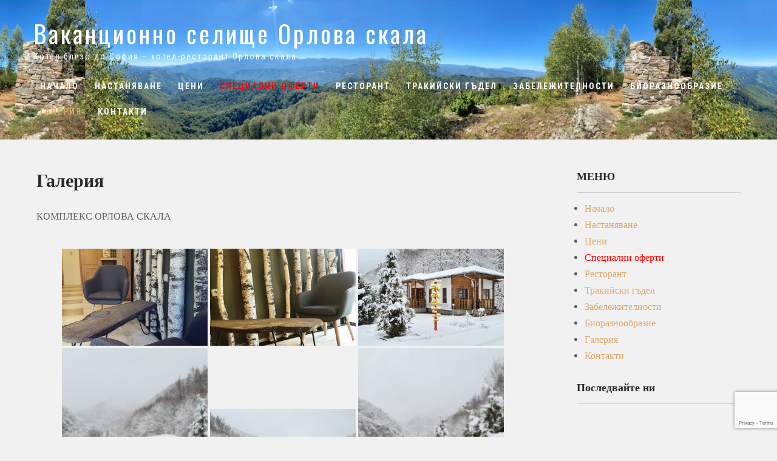

--- FILE ---
content_type: text/html; charset=UTF-8
request_url: https://orlovaskala.com/%D0%B3%D0%B0%D0%BB%D0%B5%D1%80%D0%B8%D1%8F/
body_size: 18564
content:
 <!DOCTYPE html>
<html lang="en-US">
<head><style>img.lazy{min-height:1px}</style><link href="https://orlovaskala.com/wp-content/plugins/w3-total-cache/pub/js/lazyload.min.js" as="script">
<meta charset="UTF-8">
<meta name="viewport" content="width=device-width">
<link rel="profile" href="https://gmpg.org/xfn/11">
<meta name='robots' content='index, follow, max-image-preview:large, max-snippet:-1, max-video-preview:-1' />
	<style>img:is([sizes="auto" i], [sizes^="auto," i]) { contain-intrinsic-size: 3000px 1500px }</style>
	
	<!-- This site is optimized with the Yoast SEO plugin v26.4 - https://yoast.com/wordpress/plugins/seo/ -->
	<title>Галерия - Ваканционно селище Орлова скала</title>
	<link rel="canonical" href="https://orlovaskala.com/галерия/" />
	<meta property="og:locale" content="en_US" />
	<meta property="og:type" content="article" />
	<meta property="og:title" content="Галерия - Ваканционно селище Орлова скала" />
	<meta property="og:description" content="КОМПЛЕКС ОРЛОВА СКАЛА &nbsp; ХОТЕЛСКА ЧАСТ / СТУДИА РЕСТОРАНТ &nbsp; ВКУСОТИИ &nbsp; БАР / БАСЕЙН СПОРТ И ОТДИХ &nbsp; ПРИРОДА" />
	<meta property="og:url" content="https://orlovaskala.com/галерия/" />
	<meta property="og:site_name" content="Ваканционно селище Орлова скала" />
	<meta property="article:publisher" content="https://www.facebook.com/orlova.skala" />
	<meta property="article:modified_time" content="2021-01-10T14:21:06+00:00" />
	<meta name="twitter:card" content="summary_large_image" />
	<script type="application/ld+json" class="yoast-schema-graph">{"@context":"https://schema.org","@graph":[{"@type":"WebPage","@id":"https://orlovaskala.com/%d0%b3%d0%b0%d0%bb%d0%b5%d1%80%d0%b8%d1%8f/","url":"https://orlovaskala.com/%d0%b3%d0%b0%d0%bb%d0%b5%d1%80%d0%b8%d1%8f/","name":"Галерия - Ваканционно селище Орлова скала","isPartOf":{"@id":"https://orlovaskala.com/#website"},"datePublished":"2020-05-21T15:39:11+00:00","dateModified":"2021-01-10T14:21:06+00:00","breadcrumb":{"@id":"https://orlovaskala.com/%d0%b3%d0%b0%d0%bb%d0%b5%d1%80%d0%b8%d1%8f/#breadcrumb"},"inLanguage":"en-US","potentialAction":[{"@type":"ReadAction","target":["https://orlovaskala.com/%d0%b3%d0%b0%d0%bb%d0%b5%d1%80%d0%b8%d1%8f/"]}]},{"@type":"BreadcrumbList","@id":"https://orlovaskala.com/%d0%b3%d0%b0%d0%bb%d0%b5%d1%80%d0%b8%d1%8f/#breadcrumb","itemListElement":[{"@type":"ListItem","position":1,"name":"Home","item":"https://orlovaskala.com/"},{"@type":"ListItem","position":2,"name":"Галерия"}]},{"@type":"WebSite","@id":"https://orlovaskala.com/#website","url":"https://orlovaskala.com/","name":"Ваканционно селище Орлова скала","description":"Хотел близо до София - хотел-ресторант Орлова скала","potentialAction":[{"@type":"SearchAction","target":{"@type":"EntryPoint","urlTemplate":"https://orlovaskala.com/?s={search_term_string}"},"query-input":{"@type":"PropertyValueSpecification","valueRequired":true,"valueName":"search_term_string"}}],"inLanguage":"en-US"}]}</script>
	<!-- / Yoast SEO plugin. -->


<link rel='dns-prefetch' href='//www.googletagmanager.com' />
<link rel='dns-prefetch' href='//fonts.googleapis.com' />
<link rel="alternate" type="application/rss+xml" title="Ваканционно селище Орлова скала &raquo; Feed" href="https://orlovaskala.com/feed/" />
<link rel="alternate" type="application/rss+xml" title="Ваканционно селище Орлова скала &raquo; Comments Feed" href="https://orlovaskala.com/comments/feed/" />
		<!-- This site uses the Google Analytics by MonsterInsights plugin v9.10.0 - Using Analytics tracking - https://www.monsterinsights.com/ -->
							<script src="//www.googletagmanager.com/gtag/js?id=G-V59W9VJC32"  data-cfasync="false" data-wpfc-render="false" async></script>
			<script data-cfasync="false" data-wpfc-render="false">
				var mi_version = '9.10.0';
				var mi_track_user = true;
				var mi_no_track_reason = '';
								var MonsterInsightsDefaultLocations = {"page_location":"https:\/\/orlovaskala.com\/%D0%B3%D0%B0%D0%BB%D0%B5%D1%80%D0%B8%D1%8F\/"};
								if ( typeof MonsterInsightsPrivacyGuardFilter === 'function' ) {
					var MonsterInsightsLocations = (typeof MonsterInsightsExcludeQuery === 'object') ? MonsterInsightsPrivacyGuardFilter( MonsterInsightsExcludeQuery ) : MonsterInsightsPrivacyGuardFilter( MonsterInsightsDefaultLocations );
				} else {
					var MonsterInsightsLocations = (typeof MonsterInsightsExcludeQuery === 'object') ? MonsterInsightsExcludeQuery : MonsterInsightsDefaultLocations;
				}

								var disableStrs = [
										'ga-disable-G-V59W9VJC32',
									];

				/* Function to detect opted out users */
				function __gtagTrackerIsOptedOut() {
					for (var index = 0; index < disableStrs.length; index++) {
						if (document.cookie.indexOf(disableStrs[index] + '=true') > -1) {
							return true;
						}
					}

					return false;
				}

				/* Disable tracking if the opt-out cookie exists. */
				if (__gtagTrackerIsOptedOut()) {
					for (var index = 0; index < disableStrs.length; index++) {
						window[disableStrs[index]] = true;
					}
				}

				/* Opt-out function */
				function __gtagTrackerOptout() {
					for (var index = 0; index < disableStrs.length; index++) {
						document.cookie = disableStrs[index] + '=true; expires=Thu, 31 Dec 2099 23:59:59 UTC; path=/';
						window[disableStrs[index]] = true;
					}
				}

				if ('undefined' === typeof gaOptout) {
					function gaOptout() {
						__gtagTrackerOptout();
					}
				}
								window.dataLayer = window.dataLayer || [];

				window.MonsterInsightsDualTracker = {
					helpers: {},
					trackers: {},
				};
				if (mi_track_user) {
					function __gtagDataLayer() {
						dataLayer.push(arguments);
					}

					function __gtagTracker(type, name, parameters) {
						if (!parameters) {
							parameters = {};
						}

						if (parameters.send_to) {
							__gtagDataLayer.apply(null, arguments);
							return;
						}

						if (type === 'event') {
														parameters.send_to = monsterinsights_frontend.v4_id;
							var hookName = name;
							if (typeof parameters['event_category'] !== 'undefined') {
								hookName = parameters['event_category'] + ':' + name;
							}

							if (typeof MonsterInsightsDualTracker.trackers[hookName] !== 'undefined') {
								MonsterInsightsDualTracker.trackers[hookName](parameters);
							} else {
								__gtagDataLayer('event', name, parameters);
							}
							
						} else {
							__gtagDataLayer.apply(null, arguments);
						}
					}

					__gtagTracker('js', new Date());
					__gtagTracker('set', {
						'developer_id.dZGIzZG': true,
											});
					if ( MonsterInsightsLocations.page_location ) {
						__gtagTracker('set', MonsterInsightsLocations);
					}
										__gtagTracker('config', 'G-V59W9VJC32', {"forceSSL":"true","link_attribution":"true"} );
										window.gtag = __gtagTracker;										(function () {
						/* https://developers.google.com/analytics/devguides/collection/analyticsjs/ */
						/* ga and __gaTracker compatibility shim. */
						var noopfn = function () {
							return null;
						};
						var newtracker = function () {
							return new Tracker();
						};
						var Tracker = function () {
							return null;
						};
						var p = Tracker.prototype;
						p.get = noopfn;
						p.set = noopfn;
						p.send = function () {
							var args = Array.prototype.slice.call(arguments);
							args.unshift('send');
							__gaTracker.apply(null, args);
						};
						var __gaTracker = function () {
							var len = arguments.length;
							if (len === 0) {
								return;
							}
							var f = arguments[len - 1];
							if (typeof f !== 'object' || f === null || typeof f.hitCallback !== 'function') {
								if ('send' === arguments[0]) {
									var hitConverted, hitObject = false, action;
									if ('event' === arguments[1]) {
										if ('undefined' !== typeof arguments[3]) {
											hitObject = {
												'eventAction': arguments[3],
												'eventCategory': arguments[2],
												'eventLabel': arguments[4],
												'value': arguments[5] ? arguments[5] : 1,
											}
										}
									}
									if ('pageview' === arguments[1]) {
										if ('undefined' !== typeof arguments[2]) {
											hitObject = {
												'eventAction': 'page_view',
												'page_path': arguments[2],
											}
										}
									}
									if (typeof arguments[2] === 'object') {
										hitObject = arguments[2];
									}
									if (typeof arguments[5] === 'object') {
										Object.assign(hitObject, arguments[5]);
									}
									if ('undefined' !== typeof arguments[1].hitType) {
										hitObject = arguments[1];
										if ('pageview' === hitObject.hitType) {
											hitObject.eventAction = 'page_view';
										}
									}
									if (hitObject) {
										action = 'timing' === arguments[1].hitType ? 'timing_complete' : hitObject.eventAction;
										hitConverted = mapArgs(hitObject);
										__gtagTracker('event', action, hitConverted);
									}
								}
								return;
							}

							function mapArgs(args) {
								var arg, hit = {};
								var gaMap = {
									'eventCategory': 'event_category',
									'eventAction': 'event_action',
									'eventLabel': 'event_label',
									'eventValue': 'event_value',
									'nonInteraction': 'non_interaction',
									'timingCategory': 'event_category',
									'timingVar': 'name',
									'timingValue': 'value',
									'timingLabel': 'event_label',
									'page': 'page_path',
									'location': 'page_location',
									'title': 'page_title',
									'referrer' : 'page_referrer',
								};
								for (arg in args) {
																		if (!(!args.hasOwnProperty(arg) || !gaMap.hasOwnProperty(arg))) {
										hit[gaMap[arg]] = args[arg];
									} else {
										hit[arg] = args[arg];
									}
								}
								return hit;
							}

							try {
								f.hitCallback();
							} catch (ex) {
							}
						};
						__gaTracker.create = newtracker;
						__gaTracker.getByName = newtracker;
						__gaTracker.getAll = function () {
							return [];
						};
						__gaTracker.remove = noopfn;
						__gaTracker.loaded = true;
						window['__gaTracker'] = __gaTracker;
					})();
									} else {
										console.log("");
					(function () {
						function __gtagTracker() {
							return null;
						}

						window['__gtagTracker'] = __gtagTracker;
						window['gtag'] = __gtagTracker;
					})();
									}
			</script>
							<!-- / Google Analytics by MonsterInsights -->
		<script>
window._wpemojiSettings = {"baseUrl":"https:\/\/s.w.org\/images\/core\/emoji\/16.0.1\/72x72\/","ext":".png","svgUrl":"https:\/\/s.w.org\/images\/core\/emoji\/16.0.1\/svg\/","svgExt":".svg","source":{"concatemoji":"https:\/\/orlovaskala.com\/wp-includes\/js\/wp-emoji-release.min.js?ver=6.8.3"}};
/*! This file is auto-generated */
!function(s,n){var o,i,e;function c(e){try{var t={supportTests:e,timestamp:(new Date).valueOf()};sessionStorage.setItem(o,JSON.stringify(t))}catch(e){}}function p(e,t,n){e.clearRect(0,0,e.canvas.width,e.canvas.height),e.fillText(t,0,0);var t=new Uint32Array(e.getImageData(0,0,e.canvas.width,e.canvas.height).data),a=(e.clearRect(0,0,e.canvas.width,e.canvas.height),e.fillText(n,0,0),new Uint32Array(e.getImageData(0,0,e.canvas.width,e.canvas.height).data));return t.every(function(e,t){return e===a[t]})}function u(e,t){e.clearRect(0,0,e.canvas.width,e.canvas.height),e.fillText(t,0,0);for(var n=e.getImageData(16,16,1,1),a=0;a<n.data.length;a++)if(0!==n.data[a])return!1;return!0}function f(e,t,n,a){switch(t){case"flag":return n(e,"\ud83c\udff3\ufe0f\u200d\u26a7\ufe0f","\ud83c\udff3\ufe0f\u200b\u26a7\ufe0f")?!1:!n(e,"\ud83c\udde8\ud83c\uddf6","\ud83c\udde8\u200b\ud83c\uddf6")&&!n(e,"\ud83c\udff4\udb40\udc67\udb40\udc62\udb40\udc65\udb40\udc6e\udb40\udc67\udb40\udc7f","\ud83c\udff4\u200b\udb40\udc67\u200b\udb40\udc62\u200b\udb40\udc65\u200b\udb40\udc6e\u200b\udb40\udc67\u200b\udb40\udc7f");case"emoji":return!a(e,"\ud83e\udedf")}return!1}function g(e,t,n,a){var r="undefined"!=typeof WorkerGlobalScope&&self instanceof WorkerGlobalScope?new OffscreenCanvas(300,150):s.createElement("canvas"),o=r.getContext("2d",{willReadFrequently:!0}),i=(o.textBaseline="top",o.font="600 32px Arial",{});return e.forEach(function(e){i[e]=t(o,e,n,a)}),i}function t(e){var t=s.createElement("script");t.src=e,t.defer=!0,s.head.appendChild(t)}"undefined"!=typeof Promise&&(o="wpEmojiSettingsSupports",i=["flag","emoji"],n.supports={everything:!0,everythingExceptFlag:!0},e=new Promise(function(e){s.addEventListener("DOMContentLoaded",e,{once:!0})}),new Promise(function(t){var n=function(){try{var e=JSON.parse(sessionStorage.getItem(o));if("object"==typeof e&&"number"==typeof e.timestamp&&(new Date).valueOf()<e.timestamp+604800&&"object"==typeof e.supportTests)return e.supportTests}catch(e){}return null}();if(!n){if("undefined"!=typeof Worker&&"undefined"!=typeof OffscreenCanvas&&"undefined"!=typeof URL&&URL.createObjectURL&&"undefined"!=typeof Blob)try{var e="postMessage("+g.toString()+"("+[JSON.stringify(i),f.toString(),p.toString(),u.toString()].join(",")+"));",a=new Blob([e],{type:"text/javascript"}),r=new Worker(URL.createObjectURL(a),{name:"wpTestEmojiSupports"});return void(r.onmessage=function(e){c(n=e.data),r.terminate(),t(n)})}catch(e){}c(n=g(i,f,p,u))}t(n)}).then(function(e){for(var t in e)n.supports[t]=e[t],n.supports.everything=n.supports.everything&&n.supports[t],"flag"!==t&&(n.supports.everythingExceptFlag=n.supports.everythingExceptFlag&&n.supports[t]);n.supports.everythingExceptFlag=n.supports.everythingExceptFlag&&!n.supports.flag,n.DOMReady=!1,n.readyCallback=function(){n.DOMReady=!0}}).then(function(){return e}).then(function(){var e;n.supports.everything||(n.readyCallback(),(e=n.source||{}).concatemoji?t(e.concatemoji):e.wpemoji&&e.twemoji&&(t(e.twemoji),t(e.wpemoji)))}))}((window,document),window._wpemojiSettings);
</script>
<style id='wp-emoji-styles-inline-css'>

	img.wp-smiley, img.emoji {
		display: inline !important;
		border: none !important;
		box-shadow: none !important;
		height: 1em !important;
		width: 1em !important;
		margin: 0 0.07em !important;
		vertical-align: -0.1em !important;
		background: none !important;
		padding: 0 !important;
	}
</style>
<link rel='stylesheet' id='wp-block-library-css' href='https://orlovaskala.com/wp-includes/css/dist/block-library/style.min.css?ver=6.8.3' media='all' />
<style id='wp-block-library-theme-inline-css'>
.wp-block-audio :where(figcaption){color:#555;font-size:13px;text-align:center}.is-dark-theme .wp-block-audio :where(figcaption){color:#ffffffa6}.wp-block-audio{margin:0 0 1em}.wp-block-code{border:1px solid #ccc;border-radius:4px;font-family:Menlo,Consolas,monaco,monospace;padding:.8em 1em}.wp-block-embed :where(figcaption){color:#555;font-size:13px;text-align:center}.is-dark-theme .wp-block-embed :where(figcaption){color:#ffffffa6}.wp-block-embed{margin:0 0 1em}.blocks-gallery-caption{color:#555;font-size:13px;text-align:center}.is-dark-theme .blocks-gallery-caption{color:#ffffffa6}:root :where(.wp-block-image figcaption){color:#555;font-size:13px;text-align:center}.is-dark-theme :root :where(.wp-block-image figcaption){color:#ffffffa6}.wp-block-image{margin:0 0 1em}.wp-block-pullquote{border-bottom:4px solid;border-top:4px solid;color:currentColor;margin-bottom:1.75em}.wp-block-pullquote cite,.wp-block-pullquote footer,.wp-block-pullquote__citation{color:currentColor;font-size:.8125em;font-style:normal;text-transform:uppercase}.wp-block-quote{border-left:.25em solid;margin:0 0 1.75em;padding-left:1em}.wp-block-quote cite,.wp-block-quote footer{color:currentColor;font-size:.8125em;font-style:normal;position:relative}.wp-block-quote:where(.has-text-align-right){border-left:none;border-right:.25em solid;padding-left:0;padding-right:1em}.wp-block-quote:where(.has-text-align-center){border:none;padding-left:0}.wp-block-quote.is-large,.wp-block-quote.is-style-large,.wp-block-quote:where(.is-style-plain){border:none}.wp-block-search .wp-block-search__label{font-weight:700}.wp-block-search__button{border:1px solid #ccc;padding:.375em .625em}:where(.wp-block-group.has-background){padding:1.25em 2.375em}.wp-block-separator.has-css-opacity{opacity:.4}.wp-block-separator{border:none;border-bottom:2px solid;margin-left:auto;margin-right:auto}.wp-block-separator.has-alpha-channel-opacity{opacity:1}.wp-block-separator:not(.is-style-wide):not(.is-style-dots){width:100px}.wp-block-separator.has-background:not(.is-style-dots){border-bottom:none;height:1px}.wp-block-separator.has-background:not(.is-style-wide):not(.is-style-dots){height:2px}.wp-block-table{margin:0 0 1em}.wp-block-table td,.wp-block-table th{word-break:normal}.wp-block-table :where(figcaption){color:#555;font-size:13px;text-align:center}.is-dark-theme .wp-block-table :where(figcaption){color:#ffffffa6}.wp-block-video :where(figcaption){color:#555;font-size:13px;text-align:center}.is-dark-theme .wp-block-video :where(figcaption){color:#ffffffa6}.wp-block-video{margin:0 0 1em}:root :where(.wp-block-template-part.has-background){margin-bottom:0;margin-top:0;padding:1.25em 2.375em}
</style>
<style id='classic-theme-styles-inline-css'>
/*! This file is auto-generated */
.wp-block-button__link{color:#fff;background-color:#32373c;border-radius:9999px;box-shadow:none;text-decoration:none;padding:calc(.667em + 2px) calc(1.333em + 2px);font-size:1.125em}.wp-block-file__button{background:#32373c;color:#fff;text-decoration:none}
</style>
<style id='global-styles-inline-css'>
:root{--wp--preset--aspect-ratio--square: 1;--wp--preset--aspect-ratio--4-3: 4/3;--wp--preset--aspect-ratio--3-4: 3/4;--wp--preset--aspect-ratio--3-2: 3/2;--wp--preset--aspect-ratio--2-3: 2/3;--wp--preset--aspect-ratio--16-9: 16/9;--wp--preset--aspect-ratio--9-16: 9/16;--wp--preset--color--black: #000000;--wp--preset--color--cyan-bluish-gray: #abb8c3;--wp--preset--color--white: #ffffff;--wp--preset--color--pale-pink: #f78da7;--wp--preset--color--vivid-red: #cf2e2e;--wp--preset--color--luminous-vivid-orange: #ff6900;--wp--preset--color--luminous-vivid-amber: #fcb900;--wp--preset--color--light-green-cyan: #7bdcb5;--wp--preset--color--vivid-green-cyan: #00d084;--wp--preset--color--pale-cyan-blue: #8ed1fc;--wp--preset--color--vivid-cyan-blue: #0693e3;--wp--preset--color--vivid-purple: #9b51e0;--wp--preset--gradient--vivid-cyan-blue-to-vivid-purple: linear-gradient(135deg,rgba(6,147,227,1) 0%,rgb(155,81,224) 100%);--wp--preset--gradient--light-green-cyan-to-vivid-green-cyan: linear-gradient(135deg,rgb(122,220,180) 0%,rgb(0,208,130) 100%);--wp--preset--gradient--luminous-vivid-amber-to-luminous-vivid-orange: linear-gradient(135deg,rgba(252,185,0,1) 0%,rgba(255,105,0,1) 100%);--wp--preset--gradient--luminous-vivid-orange-to-vivid-red: linear-gradient(135deg,rgba(255,105,0,1) 0%,rgb(207,46,46) 100%);--wp--preset--gradient--very-light-gray-to-cyan-bluish-gray: linear-gradient(135deg,rgb(238,238,238) 0%,rgb(169,184,195) 100%);--wp--preset--gradient--cool-to-warm-spectrum: linear-gradient(135deg,rgb(74,234,220) 0%,rgb(151,120,209) 20%,rgb(207,42,186) 40%,rgb(238,44,130) 60%,rgb(251,105,98) 80%,rgb(254,248,76) 100%);--wp--preset--gradient--blush-light-purple: linear-gradient(135deg,rgb(255,206,236) 0%,rgb(152,150,240) 100%);--wp--preset--gradient--blush-bordeaux: linear-gradient(135deg,rgb(254,205,165) 0%,rgb(254,45,45) 50%,rgb(107,0,62) 100%);--wp--preset--gradient--luminous-dusk: linear-gradient(135deg,rgb(255,203,112) 0%,rgb(199,81,192) 50%,rgb(65,88,208) 100%);--wp--preset--gradient--pale-ocean: linear-gradient(135deg,rgb(255,245,203) 0%,rgb(182,227,212) 50%,rgb(51,167,181) 100%);--wp--preset--gradient--electric-grass: linear-gradient(135deg,rgb(202,248,128) 0%,rgb(113,206,126) 100%);--wp--preset--gradient--midnight: linear-gradient(135deg,rgb(2,3,129) 0%,rgb(40,116,252) 100%);--wp--preset--font-size--small: 13px;--wp--preset--font-size--medium: 20px;--wp--preset--font-size--large: 36px;--wp--preset--font-size--x-large: 42px;--wp--preset--spacing--20: 0.44rem;--wp--preset--spacing--30: 0.67rem;--wp--preset--spacing--40: 1rem;--wp--preset--spacing--50: 1.5rem;--wp--preset--spacing--60: 2.25rem;--wp--preset--spacing--70: 3.38rem;--wp--preset--spacing--80: 5.06rem;--wp--preset--shadow--natural: 6px 6px 9px rgba(0, 0, 0, 0.2);--wp--preset--shadow--deep: 12px 12px 50px rgba(0, 0, 0, 0.4);--wp--preset--shadow--sharp: 6px 6px 0px rgba(0, 0, 0, 0.2);--wp--preset--shadow--outlined: 6px 6px 0px -3px rgba(255, 255, 255, 1), 6px 6px rgba(0, 0, 0, 1);--wp--preset--shadow--crisp: 6px 6px 0px rgba(0, 0, 0, 1);}:where(.is-layout-flex){gap: 0.5em;}:where(.is-layout-grid){gap: 0.5em;}body .is-layout-flex{display: flex;}.is-layout-flex{flex-wrap: wrap;align-items: center;}.is-layout-flex > :is(*, div){margin: 0;}body .is-layout-grid{display: grid;}.is-layout-grid > :is(*, div){margin: 0;}:where(.wp-block-columns.is-layout-flex){gap: 2em;}:where(.wp-block-columns.is-layout-grid){gap: 2em;}:where(.wp-block-post-template.is-layout-flex){gap: 1.25em;}:where(.wp-block-post-template.is-layout-grid){gap: 1.25em;}.has-black-color{color: var(--wp--preset--color--black) !important;}.has-cyan-bluish-gray-color{color: var(--wp--preset--color--cyan-bluish-gray) !important;}.has-white-color{color: var(--wp--preset--color--white) !important;}.has-pale-pink-color{color: var(--wp--preset--color--pale-pink) !important;}.has-vivid-red-color{color: var(--wp--preset--color--vivid-red) !important;}.has-luminous-vivid-orange-color{color: var(--wp--preset--color--luminous-vivid-orange) !important;}.has-luminous-vivid-amber-color{color: var(--wp--preset--color--luminous-vivid-amber) !important;}.has-light-green-cyan-color{color: var(--wp--preset--color--light-green-cyan) !important;}.has-vivid-green-cyan-color{color: var(--wp--preset--color--vivid-green-cyan) !important;}.has-pale-cyan-blue-color{color: var(--wp--preset--color--pale-cyan-blue) !important;}.has-vivid-cyan-blue-color{color: var(--wp--preset--color--vivid-cyan-blue) !important;}.has-vivid-purple-color{color: var(--wp--preset--color--vivid-purple) !important;}.has-black-background-color{background-color: var(--wp--preset--color--black) !important;}.has-cyan-bluish-gray-background-color{background-color: var(--wp--preset--color--cyan-bluish-gray) !important;}.has-white-background-color{background-color: var(--wp--preset--color--white) !important;}.has-pale-pink-background-color{background-color: var(--wp--preset--color--pale-pink) !important;}.has-vivid-red-background-color{background-color: var(--wp--preset--color--vivid-red) !important;}.has-luminous-vivid-orange-background-color{background-color: var(--wp--preset--color--luminous-vivid-orange) !important;}.has-luminous-vivid-amber-background-color{background-color: var(--wp--preset--color--luminous-vivid-amber) !important;}.has-light-green-cyan-background-color{background-color: var(--wp--preset--color--light-green-cyan) !important;}.has-vivid-green-cyan-background-color{background-color: var(--wp--preset--color--vivid-green-cyan) !important;}.has-pale-cyan-blue-background-color{background-color: var(--wp--preset--color--pale-cyan-blue) !important;}.has-vivid-cyan-blue-background-color{background-color: var(--wp--preset--color--vivid-cyan-blue) !important;}.has-vivid-purple-background-color{background-color: var(--wp--preset--color--vivid-purple) !important;}.has-black-border-color{border-color: var(--wp--preset--color--black) !important;}.has-cyan-bluish-gray-border-color{border-color: var(--wp--preset--color--cyan-bluish-gray) !important;}.has-white-border-color{border-color: var(--wp--preset--color--white) !important;}.has-pale-pink-border-color{border-color: var(--wp--preset--color--pale-pink) !important;}.has-vivid-red-border-color{border-color: var(--wp--preset--color--vivid-red) !important;}.has-luminous-vivid-orange-border-color{border-color: var(--wp--preset--color--luminous-vivid-orange) !important;}.has-luminous-vivid-amber-border-color{border-color: var(--wp--preset--color--luminous-vivid-amber) !important;}.has-light-green-cyan-border-color{border-color: var(--wp--preset--color--light-green-cyan) !important;}.has-vivid-green-cyan-border-color{border-color: var(--wp--preset--color--vivid-green-cyan) !important;}.has-pale-cyan-blue-border-color{border-color: var(--wp--preset--color--pale-cyan-blue) !important;}.has-vivid-cyan-blue-border-color{border-color: var(--wp--preset--color--vivid-cyan-blue) !important;}.has-vivid-purple-border-color{border-color: var(--wp--preset--color--vivid-purple) !important;}.has-vivid-cyan-blue-to-vivid-purple-gradient-background{background: var(--wp--preset--gradient--vivid-cyan-blue-to-vivid-purple) !important;}.has-light-green-cyan-to-vivid-green-cyan-gradient-background{background: var(--wp--preset--gradient--light-green-cyan-to-vivid-green-cyan) !important;}.has-luminous-vivid-amber-to-luminous-vivid-orange-gradient-background{background: var(--wp--preset--gradient--luminous-vivid-amber-to-luminous-vivid-orange) !important;}.has-luminous-vivid-orange-to-vivid-red-gradient-background{background: var(--wp--preset--gradient--luminous-vivid-orange-to-vivid-red) !important;}.has-very-light-gray-to-cyan-bluish-gray-gradient-background{background: var(--wp--preset--gradient--very-light-gray-to-cyan-bluish-gray) !important;}.has-cool-to-warm-spectrum-gradient-background{background: var(--wp--preset--gradient--cool-to-warm-spectrum) !important;}.has-blush-light-purple-gradient-background{background: var(--wp--preset--gradient--blush-light-purple) !important;}.has-blush-bordeaux-gradient-background{background: var(--wp--preset--gradient--blush-bordeaux) !important;}.has-luminous-dusk-gradient-background{background: var(--wp--preset--gradient--luminous-dusk) !important;}.has-pale-ocean-gradient-background{background: var(--wp--preset--gradient--pale-ocean) !important;}.has-electric-grass-gradient-background{background: var(--wp--preset--gradient--electric-grass) !important;}.has-midnight-gradient-background{background: var(--wp--preset--gradient--midnight) !important;}.has-small-font-size{font-size: var(--wp--preset--font-size--small) !important;}.has-medium-font-size{font-size: var(--wp--preset--font-size--medium) !important;}.has-large-font-size{font-size: var(--wp--preset--font-size--large) !important;}.has-x-large-font-size{font-size: var(--wp--preset--font-size--x-large) !important;}
:where(.wp-block-post-template.is-layout-flex){gap: 1.25em;}:where(.wp-block-post-template.is-layout-grid){gap: 1.25em;}
:where(.wp-block-columns.is-layout-flex){gap: 2em;}:where(.wp-block-columns.is-layout-grid){gap: 2em;}
:root :where(.wp-block-pullquote){font-size: 1.5em;line-height: 1.6;}
</style>
<link rel='stylesheet' id='contact-form-7-css' href='https://orlovaskala.com/wp-content/plugins/contact-form-7/includes/css/styles.css?ver=6.1.3' media='all' />
<link rel='stylesheet' id='ngg_trigger_buttons-css' href='https://orlovaskala.com/wp-content/plugins/nextgen-gallery/static/GalleryDisplay/trigger_buttons.css?ver=3.59.12' media='all' />
<link rel='stylesheet' id='simplelightbox-0-css' href='https://orlovaskala.com/wp-content/plugins/nextgen-gallery/static/Lightbox/simplelightbox/simple-lightbox.css?ver=3.59.12' media='all' />
<link rel='stylesheet' id='fontawesome_v4_shim_style-css' href='https://orlovaskala.com/wp-content/plugins/nextgen-gallery/static/FontAwesome/css/v4-shims.min.css?ver=6.8.3' media='all' />
<link rel='stylesheet' id='fontawesome-css' href='https://orlovaskala.com/wp-content/plugins/nextgen-gallery/static/FontAwesome/css/all.min.css?ver=6.8.3' media='all' />
<link rel='stylesheet' id='nextgen_pagination_style-css' href='https://orlovaskala.com/wp-content/plugins/nextgen-gallery/static/GalleryDisplay/pagination_style.css?ver=3.59.12' media='all' />
<link rel='stylesheet' id='nextgen_basic_thumbnails_style-css' href='https://orlovaskala.com/wp-content/plugins/nextgen-gallery/static/Thumbnails/nextgen_basic_thumbnails.css?ver=3.59.12' media='all' />
<link rel='stylesheet' id='travern-font-css' href='https://fonts.googleapis.com/css?family=Karla%3A400%2C500%2C600%2C700%7CRoboto+Condensed%3A400%2C500%2C600%2C700%7COswald%3A400%2C500%2C600%2C700&#038;ver=6.8.3' media='all' />
<link rel='stylesheet' id='travern-basic-style-css' href='https://orlovaskala.com/wp-content/themes/travern/style.css?ver=6.8.3' media='all' />
<link rel='stylesheet' id='travern-responsive-style-css' href='https://orlovaskala.com/wp-content/themes/travern/css/theme-responsive.css?ver=6.8.3' media='all' />
<link rel='stylesheet' id='nivo-style-css' href='https://orlovaskala.com/wp-content/themes/travern/css/nivo-slider.css?ver=6.8.3' media='all' />
<link rel='stylesheet' id='font-awesome-style-css' href='https://orlovaskala.com/wp-content/themes/travern/css/font-awesome.css?ver=6.8.3' media='all' />
<script src="https://orlovaskala.com/wp-content/plugins/google-analytics-for-wordpress/assets/js/frontend-gtag.min.js?ver=9.10.0" id="monsterinsights-frontend-script-js" async data-wp-strategy="async"></script>
<script data-cfasync="false" data-wpfc-render="false" id='monsterinsights-frontend-script-js-extra'>var monsterinsights_frontend = {"js_events_tracking":"true","download_extensions":"doc,pdf,ppt,zip,xls,docx,pptx,xlsx","inbound_paths":"[{\"path\":\"\\\/go\\\/\",\"label\":\"affiliate\"},{\"path\":\"\\\/recommend\\\/\",\"label\":\"affiliate\"}]","home_url":"https:\/\/orlovaskala.com","hash_tracking":"false","v4_id":"G-V59W9VJC32"};</script>
<script src="https://orlovaskala.com/wp-includes/js/jquery/jquery.min.js?ver=3.7.1" id="jquery-core-js"></script>
<script src="https://orlovaskala.com/wp-includes/js/jquery/jquery-migrate.min.js?ver=3.4.1" id="jquery-migrate-js"></script>
<script id="photocrati_ajax-js-extra">
var photocrati_ajax = {"url":"https:\/\/orlovaskala.com\/index.php?photocrati_ajax=1","rest_url":"https:\/\/orlovaskala.com\/wp-json\/","wp_home_url":"https:\/\/orlovaskala.com","wp_site_url":"https:\/\/orlovaskala.com","wp_root_url":"https:\/\/orlovaskala.com","wp_plugins_url":"https:\/\/orlovaskala.com\/wp-content\/plugins","wp_content_url":"https:\/\/orlovaskala.com\/wp-content","wp_includes_url":"https:\/\/orlovaskala.com\/wp-includes\/","ngg_param_slug":"nggallery","rest_nonce":"840825b748"};
</script>
<script src="https://orlovaskala.com/wp-content/plugins/nextgen-gallery/static/Legacy/ajax.min.js?ver=3.59.12" id="photocrati_ajax-js"></script>
<script src="https://orlovaskala.com/wp-content/plugins/nextgen-gallery/static/FontAwesome/js/v4-shims.min.js?ver=5.3.1" id="fontawesome_v4_shim-js"></script>
<script defer crossorigin="anonymous" data-auto-replace-svg="false" data-keep-original-source="false" data-search-pseudo-elements src="https://orlovaskala.com/wp-content/plugins/nextgen-gallery/static/FontAwesome/js/all.min.js?ver=5.3.1" id="fontawesome-js"></script>
<script src="https://orlovaskala.com/wp-content/plugins/nextgen-gallery/static/Thumbnails/nextgen_basic_thumbnails.js?ver=3.59.12" id="nextgen_basic_thumbnails_script-js"></script>
<script src="https://orlovaskala.com/wp-content/plugins/nextgen-gallery/static/Thumbnails/ajax_pagination.js?ver=3.59.12" id="nextgen-basic-thumbnails-ajax-pagination-js"></script>
<script src="https://orlovaskala.com/wp-content/themes/travern/js/jquery.nivo.slider.js?ver=6.8.3" id="jquery-nivo-slider-js-js"></script>
<script src="https://orlovaskala.com/wp-content/themes/travern/js/custom.js?ver=6.8.3" id="travern-customscripts-js"></script>

<!-- Google tag (gtag.js) snippet added by Site Kit -->
<!-- Google Analytics snippet added by Site Kit -->
<script src="https://www.googletagmanager.com/gtag/js?id=GT-KT4BGSL" id="google_gtagjs-js" async></script>
<script id="google_gtagjs-js-after">
window.dataLayer = window.dataLayer || [];function gtag(){dataLayer.push(arguments);}
gtag("set","linker",{"domains":["orlovaskala.com"]});
gtag("js", new Date());
gtag("set", "developer_id.dZTNiMT", true);
gtag("config", "GT-KT4BGSL");
</script>
<link rel="https://api.w.org/" href="https://orlovaskala.com/wp-json/" /><link rel="alternate" title="JSON" type="application/json" href="https://orlovaskala.com/wp-json/wp/v2/pages/82" /><link rel="EditURI" type="application/rsd+xml" title="RSD" href="https://orlovaskala.com/xmlrpc.php?rsd" />
<meta name="generator" content="WordPress 6.8.3" />
<link rel='shortlink' href='https://orlovaskala.com/?p=82' />
<link rel="alternate" title="oEmbed (JSON)" type="application/json+oembed" href="https://orlovaskala.com/wp-json/oembed/1.0/embed?url=https%3A%2F%2Forlovaskala.com%2F%25d0%25b3%25d0%25b0%25d0%25bb%25d0%25b5%25d1%2580%25d0%25b8%25d1%258f%2F" />
<link rel="alternate" title="oEmbed (XML)" type="text/xml+oembed" href="https://orlovaskala.com/wp-json/oembed/1.0/embed?url=https%3A%2F%2Forlovaskala.com%2F%25d0%25b3%25d0%25b0%25d0%25bb%25d0%25b5%25d1%2580%25d0%25b8%25d1%258f%2F&#038;format=xml" />
<meta name="generator" content="Site Kit by Google 1.166.0" />        <style>
				a, 
				.tm_client strong,
				.postmeta a:hover,
				#sidebar ul li a:hover,
				.blog-post h3.entry-title{
					color:#dda668;
				}
				a.blog-more:hover,
				.nav-links .current, 
				.nav-links a:hover,
				#commentform input#submit,
				input.search-submit,
				.nivo-controlNav a.active,
				.blog-date .date,
				.section-box .sec-left a,
				#slider .top-bar .slide-button:hover,
				a.read-more:hover,
				#slider .top-bar .slide-button{
					background-color:#dda668;
				}
				#header,
				.main-nav ul li:hover ul{
					background-color:#242c3a;
				}
				#topbar{
					background-color: #343C49;
				}
				.main-nav ul li.current_page_item a,
				.main-nav ul li a:hover{
					color:#dda668;
				}
				.copyright-wrapper{
					background-color:#2b2b2b;
				}
		</style>
		<style type="text/css">
			#header{
			background-image: url(https://orlovaskala.com/wp-content/uploads/cropped-44-Голям.jpg);
			background-position: center top;
		}
		.logo h1 a { color:#ffffff;}
		
	</style>
	<link rel="icon" href="https://orlovaskala.com/wp-content/uploads/2020/05/cropped-20200304_115923-Голям-32x32.jpg" sizes="32x32" />
<link rel="icon" href="https://orlovaskala.com/wp-content/uploads/2020/05/cropped-20200304_115923-Голям-192x192.jpg" sizes="192x192" />
<link rel="apple-touch-icon" href="https://orlovaskala.com/wp-content/uploads/2020/05/cropped-20200304_115923-Голям-180x180.jpg" />
<meta name="msapplication-TileImage" content="https://orlovaskala.com/wp-content/uploads/2020/05/cropped-20200304_115923-Голям-270x270.jpg" />
</head>

<body data-rsssl=1 class="wp-singular page-template-default page page-id-82 wp-embed-responsive wp-theme-travern">
<a class="skip-link screen-reader-text" href="#sitemain">
	Skip to content</a>
        
<div id="header">
            <div class="header-inner">	
				<div class="logo">
											<h1><a href="https://orlovaskala.com/" rel="home">Ваканционно селище Орлова скала</a></h1>

											<p>Хотел близо до София &#8211; хотел-ресторант Орлова скала</p>
									</div>
                  
				<div class="toggle">
						<a class="toggleMenu" href="#">Menu</a>
				</div> 						
				<div class="main-nav">
						<div class="menu-horizontal-menu-container"><ul id="menu-horizontal-menu" class="menu"><li id="menu-item-27" class="menu-item menu-item-type-post_type menu-item-object-page menu-item-home menu-item-27"><a href="https://orlovaskala.com/">Начало</a></li>
<li id="menu-item-244" class="menu-item menu-item-type-post_type menu-item-object-page menu-item-244"><a href="https://orlovaskala.com/%d0%bd%d0%b0%d1%81%d1%82%d0%b0%d0%bd%d1%8f%d0%b2%d0%b0%d0%bd%d0%b5/">Настаняване</a></li>
<li id="menu-item-234" class="menu-item menu-item-type-custom menu-item-object-custom menu-item-234"><a href="/настаняване/#цени">Цени</a></li>
<li id="menu-item-445" class="menu-item menu-item-type-post_type menu-item-object-page menu-item-445"><a href="https://orlovaskala.com/%d1%81%d0%bf%d0%b5%d1%86%d0%b8%d0%b0%d0%bb%d0%bd%d0%b8-%d0%be%d1%84%d0%b5%d1%80%d1%82%d0%b8/"><font color="red">Специални оферти</font></a></li>
<li id="menu-item-30" class="menu-item menu-item-type-post_type menu-item-object-page menu-item-30"><a href="https://orlovaskala.com/%d1%80%d0%b5%d1%81%d1%82%d0%be%d1%80%d0%b0%d0%bd%d1%82/">Ресторант</a></li>
<li id="menu-item-31" class="menu-item menu-item-type-post_type menu-item-object-page menu-item-31"><a href="https://orlovaskala.com/%d1%82%d1%80%d0%b0%d0%ba%d0%b8%d0%b9%d1%81%d0%ba%d0%b8-%d0%b3%d1%8a%d0%b4%d0%b5%d0%bb/">Тракийски гъдел</a></li>
<li id="menu-item-33" class="menu-item menu-item-type-post_type menu-item-object-page menu-item-33"><a href="https://orlovaskala.com/%d0%b7%d0%b0%d0%b1%d0%b5%d0%bb%d0%b5%d0%b6%d0%b8%d1%82%d0%b5%d0%bb%d0%bd%d0%be%d1%81%d1%82%d0%b8/">Забележителности</a></li>
<li id="menu-item-353" class="menu-item menu-item-type-post_type menu-item-object-page menu-item-353"><a href="https://orlovaskala.com/%d0%b1%d0%b8%d0%be%d1%80%d0%b0%d0%b7%d0%bd%d0%be%d0%be%d0%b1%d1%80%d0%b0%d0%b7%d0%b8%d0%b5/">Биоразнообразие</a></li>
<li id="menu-item-93" class="menu-item menu-item-type-post_type menu-item-object-page current-menu-item page_item page-item-82 current_page_item menu-item-93"><a href="https://orlovaskala.com/%d0%b3%d0%b0%d0%bb%d0%b5%d1%80%d0%b8%d1%8f/" aria-current="page">Галерия</a></li>
<li id="menu-item-29" class="menu-item menu-item-type-post_type menu-item-object-page menu-item-29"><a href="https://orlovaskala.com/%d0%ba%d0%be%d0%bd%d1%82%d0%b0%d0%ba%d1%82%d0%b8/">Контакти</a></li>
</ul></div>							
				</div>						
				<div class="clear"></div>				
            </div><!-- header-inner -->               
		</div><!-- header -->  <div class="main-container">
<div class="content-area">
    <div class="middle-align content_sidebar">
        <div class="site-main" id="sitemain">
			                
<article id="post-82" class="post-82 page type-page status-publish hentry">
	<header class="entry-header">
		<h1 class="entry-title">Галерия</h1>
	</header><!-- .entry-header -->

	<div class="entry-content">
		<p>КОМПЛЕКС ОРЛОВА СКАЛА</p>
<!-- default-view.php -->
<div
	class="ngg-galleryoverview default-view
		"
	id="ngg-gallery-13572ef281589138a6cb531562e9e336-1">

		<!-- Thumbnails -->
				<div id="ngg-image-0" class="ngg-gallery-thumbnail-box
											"
			>
						<div class="ngg-gallery-thumbnail">
			<a href="https://orlovaskala.com/wp-content/gallery/d0bed180d0bbd0bed0b2d0b0-d181d0bad0b0d0bbd0b0/IMG_9685.JPG"
				title=""
				data-src="https://orlovaskala.com/wp-content/gallery/d0bed180d0bbd0bed0b2d0b0-d181d0bad0b0d0bbd0b0/IMG_9685.JPG"
				data-thumbnail="https://orlovaskala.com/wp-content/gallery/d0bed180d0bbd0bed0b2d0b0-d181d0bad0b0d0bbd0b0/thumbs/thumbs_IMG_9685.JPG"
				data-image-id="266"
				data-title="IMG_9685"
				data-description=""
				data-image-slug="img_9685"
				class="ngg-simplelightbox" rel="13572ef281589138a6cb531562e9e336">
				<img
					class="lazy" title="IMG_9685"
					alt="IMG_9685"
					src="data:image/svg+xml,%3Csvg%20xmlns='http://www.w3.org/2000/svg'%20viewBox='0%200%20240%20160'%3E%3C/svg%3E" data-src="https://orlovaskala.com/wp-content/gallery/d0bed180d0bbd0bed0b2d0b0-d181d0bad0b0d0bbd0b0/thumbs/thumbs_IMG_9685.JPG"
					width="240"
					height="160"
					style="max-width:100%;"
				/>
			</a>
		</div>
							</div>
			
				<div id="ngg-image-1" class="ngg-gallery-thumbnail-box
											"
			>
						<div class="ngg-gallery-thumbnail">
			<a href="https://orlovaskala.com/wp-content/gallery/d0bed180d0bbd0bed0b2d0b0-d181d0bad0b0d0bbd0b0/IMG_9686.JPG"
				title=""
				data-src="https://orlovaskala.com/wp-content/gallery/d0bed180d0bbd0bed0b2d0b0-d181d0bad0b0d0bbd0b0/IMG_9686.JPG"
				data-thumbnail="https://orlovaskala.com/wp-content/gallery/d0bed180d0bbd0bed0b2d0b0-d181d0bad0b0d0bbd0b0/thumbs/thumbs_IMG_9686.JPG"
				data-image-id="267"
				data-title="IMG_9686"
				data-description=""
				data-image-slug="img_9686"
				class="ngg-simplelightbox" rel="13572ef281589138a6cb531562e9e336">
				<img
					class="lazy" title="IMG_9686"
					alt="IMG_9686"
					src="data:image/svg+xml,%3Csvg%20xmlns='http://www.w3.org/2000/svg'%20viewBox='0%200%20240%20160'%3E%3C/svg%3E" data-src="https://orlovaskala.com/wp-content/gallery/d0bed180d0bbd0bed0b2d0b0-d181d0bad0b0d0bbd0b0/thumbs/thumbs_IMG_9686.JPG"
					width="240"
					height="160"
					style="max-width:100%;"
				/>
			</a>
		</div>
							</div>
			
				<div id="ngg-image-2" class="ngg-gallery-thumbnail-box
											"
			>
						<div class="ngg-gallery-thumbnail">
			<a href="https://orlovaskala.com/wp-content/gallery/d0bed180d0bbd0bed0b2d0b0-d181d0bad0b0d0bbd0b0/20201130_125044.jpg"
				title=""
				data-src="https://orlovaskala.com/wp-content/gallery/d0bed180d0bbd0bed0b2d0b0-d181d0bad0b0d0bbd0b0/20201130_125044.jpg"
				data-thumbnail="https://orlovaskala.com/wp-content/gallery/d0bed180d0bbd0bed0b2d0b0-d181d0bad0b0d0bbd0b0/thumbs/thumbs_20201130_125044.jpg"
				data-image-id="209"
				data-title="20201130_125044"
				data-description=""
				data-image-slug="20201130_125044"
				class="ngg-simplelightbox" rel="13572ef281589138a6cb531562e9e336">
				<img
					class="lazy" title="20201130_125044"
					alt="20201130_125044"
					src="data:image/svg+xml,%3Csvg%20xmlns='http://www.w3.org/2000/svg'%20viewBox='0%200%20240%20160'%3E%3C/svg%3E" data-src="https://orlovaskala.com/wp-content/gallery/d0bed180d0bbd0bed0b2d0b0-d181d0bad0b0d0bbd0b0/thumbs/thumbs_20201130_125044.jpg"
					width="240"
					height="160"
					style="max-width:100%;"
				/>
			</a>
		</div>
							</div>
			
				<div id="ngg-image-3" class="ngg-gallery-thumbnail-box
											"
			>
						<div class="ngg-gallery-thumbnail">
			<a href="https://orlovaskala.com/wp-content/gallery/d0bed180d0bbd0bed0b2d0b0-d181d0bad0b0d0bbd0b0/20201130_124758-1.jpg"
				title=""
				data-src="https://orlovaskala.com/wp-content/gallery/d0bed180d0bbd0bed0b2d0b0-d181d0bad0b0d0bbd0b0/20201130_124758-1.jpg"
				data-thumbnail="https://orlovaskala.com/wp-content/gallery/d0bed180d0bbd0bed0b2d0b0-d181d0bad0b0d0bbd0b0/thumbs/thumbs_20201130_124758-1.jpg"
				data-image-id="222"
				data-title="20201130_124758-1"
				data-description=""
				data-image-slug="20201130_124758-1"
				class="ngg-simplelightbox" rel="13572ef281589138a6cb531562e9e336">
				<img
					class="lazy" title="20201130_124758-1"
					alt="20201130_124758-1"
					src="data:image/svg+xml,%3Csvg%20xmlns='http://www.w3.org/2000/svg'%20viewBox='0%200%20240%20160'%3E%3C/svg%3E" data-src="https://orlovaskala.com/wp-content/gallery/d0bed180d0bbd0bed0b2d0b0-d181d0bad0b0d0bbd0b0/thumbs/thumbs_20201130_124758-1.jpg"
					width="240"
					height="160"
					style="max-width:100%;"
				/>
			</a>
		</div>
							</div>
			
				<div id="ngg-image-4" class="ngg-gallery-thumbnail-box
											"
			>
						<div class="ngg-gallery-thumbnail">
			<a href="https://orlovaskala.com/wp-content/gallery/d0bed180d0bbd0bed0b2d0b0-d181d0bad0b0d0bbd0b0/20201130_133510.jpg"
				title=""
				data-src="https://orlovaskala.com/wp-content/gallery/d0bed180d0bbd0bed0b2d0b0-d181d0bad0b0d0bbd0b0/20201130_133510.jpg"
				data-thumbnail="https://orlovaskala.com/wp-content/gallery/d0bed180d0bbd0bed0b2d0b0-d181d0bad0b0d0bbd0b0/thumbs/thumbs_20201130_133510.jpg"
				data-image-id="211"
				data-title="20201130_133510"
				data-description=""
				data-image-slug="20201130_133510"
				class="ngg-simplelightbox" rel="13572ef281589138a6cb531562e9e336">
				<img
					class="lazy" title="20201130_133510"
					alt="20201130_133510"
					src="data:image/svg+xml,%3Csvg%20xmlns='http://www.w3.org/2000/svg'%20viewBox='0%200%20240%20160'%3E%3C/svg%3E" data-src="https://orlovaskala.com/wp-content/gallery/d0bed180d0bbd0bed0b2d0b0-d181d0bad0b0d0bbd0b0/thumbs/thumbs_20201130_133510.jpg"
					width="240"
					height="160"
					style="max-width:100%;"
				/>
			</a>
		</div>
							</div>
			
				<div id="ngg-image-5" class="ngg-gallery-thumbnail-box
											"
			>
						<div class="ngg-gallery-thumbnail">
			<a href="https://orlovaskala.com/wp-content/gallery/d0bed180d0bbd0bed0b2d0b0-d181d0bad0b0d0bbd0b0/20201130_125123.jpg"
				title=""
				data-src="https://orlovaskala.com/wp-content/gallery/d0bed180d0bbd0bed0b2d0b0-d181d0bad0b0d0bbd0b0/20201130_125123.jpg"
				data-thumbnail="https://orlovaskala.com/wp-content/gallery/d0bed180d0bbd0bed0b2d0b0-d181d0bad0b0d0bbd0b0/thumbs/thumbs_20201130_125123.jpg"
				data-image-id="208"
				data-title="20201130_125123"
				data-description=""
				data-image-slug="20201130_125123"
				class="ngg-simplelightbox" rel="13572ef281589138a6cb531562e9e336">
				<img
					class="lazy" title="20201130_125123"
					alt="20201130_125123"
					src="data:image/svg+xml,%3Csvg%20xmlns='http://www.w3.org/2000/svg'%20viewBox='0%200%20240%20160'%3E%3C/svg%3E" data-src="https://orlovaskala.com/wp-content/gallery/d0bed180d0bbd0bed0b2d0b0-d181d0bad0b0d0bbd0b0/thumbs/thumbs_20201130_125123.jpg"
					width="240"
					height="160"
					style="max-width:100%;"
				/>
			</a>
		</div>
							</div>
			
				<div id="ngg-image-6" class="ngg-gallery-thumbnail-box
											"
			>
						<div class="ngg-gallery-thumbnail">
			<a href="https://orlovaskala.com/wp-content/gallery/d0bed180d0bbd0bed0b2d0b0-d181d0bad0b0d0bbd0b0/20201130_133543.jpg"
				title=""
				data-src="https://orlovaskala.com/wp-content/gallery/d0bed180d0bbd0bed0b2d0b0-d181d0bad0b0d0bbd0b0/20201130_133543.jpg"
				data-thumbnail="https://orlovaskala.com/wp-content/gallery/d0bed180d0bbd0bed0b2d0b0-d181d0bad0b0d0bbd0b0/thumbs/thumbs_20201130_133543.jpg"
				data-image-id="214"
				data-title="20201130_133543"
				data-description=""
				data-image-slug="20201130_133543"
				class="ngg-simplelightbox" rel="13572ef281589138a6cb531562e9e336">
				<img
					class="lazy" title="20201130_133543"
					alt="20201130_133543"
					src="data:image/svg+xml,%3Csvg%20xmlns='http://www.w3.org/2000/svg'%20viewBox='0%200%20240%20160'%3E%3C/svg%3E" data-src="https://orlovaskala.com/wp-content/gallery/d0bed180d0bbd0bed0b2d0b0-d181d0bad0b0d0bbd0b0/thumbs/thumbs_20201130_133543.jpg"
					width="240"
					height="160"
					style="max-width:100%;"
				/>
			</a>
		</div>
							</div>
			
				<div id="ngg-image-7" class="ngg-gallery-thumbnail-box
											"
			>
						<div class="ngg-gallery-thumbnail">
			<a href="https://orlovaskala.com/wp-content/gallery/d0bed180d0bbd0bed0b2d0b0-d181d0bad0b0d0bbd0b0/20201212_120108.jpg"
				title=""
				data-src="https://orlovaskala.com/wp-content/gallery/d0bed180d0bbd0bed0b2d0b0-d181d0bad0b0d0bbd0b0/20201212_120108.jpg"
				data-thumbnail="https://orlovaskala.com/wp-content/gallery/d0bed180d0bbd0bed0b2d0b0-d181d0bad0b0d0bbd0b0/thumbs/thumbs_20201212_120108.jpg"
				data-image-id="229"
				data-title="20201212_120108"
				data-description=""
				data-image-slug="20201212_120108"
				class="ngg-simplelightbox" rel="13572ef281589138a6cb531562e9e336">
				<img
					class="lazy" title="20201212_120108"
					alt="20201212_120108"
					src="data:image/svg+xml,%3Csvg%20xmlns='http://www.w3.org/2000/svg'%20viewBox='0%200%20240%20160'%3E%3C/svg%3E" data-src="https://orlovaskala.com/wp-content/gallery/d0bed180d0bbd0bed0b2d0b0-d181d0bad0b0d0bbd0b0/thumbs/thumbs_20201212_120108.jpg"
					width="240"
					height="160"
					style="max-width:100%;"
				/>
			</a>
		</div>
							</div>
			
				<div id="ngg-image-8" class="ngg-gallery-thumbnail-box
											"
			>
						<div class="ngg-gallery-thumbnail">
			<a href="https://orlovaskala.com/wp-content/gallery/d0bed180d0bbd0bed0b2d0b0-d181d0bad0b0d0bbd0b0/20201130_125110.jpg"
				title=""
				data-src="https://orlovaskala.com/wp-content/gallery/d0bed180d0bbd0bed0b2d0b0-d181d0bad0b0d0bbd0b0/20201130_125110.jpg"
				data-thumbnail="https://orlovaskala.com/wp-content/gallery/d0bed180d0bbd0bed0b2d0b0-d181d0bad0b0d0bbd0b0/thumbs/thumbs_20201130_125110.jpg"
				data-image-id="210"
				data-title="20201130_125110"
				data-description=""
				data-image-slug="20201130_125110"
				class="ngg-simplelightbox" rel="13572ef281589138a6cb531562e9e336">
				<img
					class="lazy" title="20201130_125110"
					alt="20201130_125110"
					src="data:image/svg+xml,%3Csvg%20xmlns='http://www.w3.org/2000/svg'%20viewBox='0%200%20240%20160'%3E%3C/svg%3E" data-src="https://orlovaskala.com/wp-content/gallery/d0bed180d0bbd0bed0b2d0b0-d181d0bad0b0d0bbd0b0/thumbs/thumbs_20201130_125110.jpg"
					width="240"
					height="160"
					style="max-width:100%;"
				/>
			</a>
		</div>
							</div>
			
				<div id="ngg-image-9" class="ngg-gallery-thumbnail-box
											"
			>
						<div class="ngg-gallery-thumbnail">
			<a href="https://orlovaskala.com/wp-content/gallery/d0bed180d0bbd0bed0b2d0b0-d181d0bad0b0d0bbd0b0/20201204_172454.jpg"
				title=""
				data-src="https://orlovaskala.com/wp-content/gallery/d0bed180d0bbd0bed0b2d0b0-d181d0bad0b0d0bbd0b0/20201204_172454.jpg"
				data-thumbnail="https://orlovaskala.com/wp-content/gallery/d0bed180d0bbd0bed0b2d0b0-d181d0bad0b0d0bbd0b0/thumbs/thumbs_20201204_172454.jpg"
				data-image-id="230"
				data-title="20201204_172454"
				data-description=""
				data-image-slug="20201204_172454"
				class="ngg-simplelightbox" rel="13572ef281589138a6cb531562e9e336">
				<img
					class="lazy" title="20201204_172454"
					alt="20201204_172454"
					src="data:image/svg+xml,%3Csvg%20xmlns='http://www.w3.org/2000/svg'%20viewBox='0%200%20240%20160'%3E%3C/svg%3E" data-src="https://orlovaskala.com/wp-content/gallery/d0bed180d0bbd0bed0b2d0b0-d181d0bad0b0d0bbd0b0/thumbs/thumbs_20201204_172454.jpg"
					width="240"
					height="160"
					style="max-width:100%;"
				/>
			</a>
		</div>
							</div>
			
				<div id="ngg-image-10" class="ngg-gallery-thumbnail-box
											"
			>
						<div class="ngg-gallery-thumbnail">
			<a href="https://orlovaskala.com/wp-content/gallery/d0bed180d0bbd0bed0b2d0b0-d181d0bad0b0d0bbd0b0/20200304_115222-%D0%93%D0%BE%D0%BB%D1%8F%D0%BC.jpg"
				title=""
				data-src="https://orlovaskala.com/wp-content/gallery/d0bed180d0bbd0bed0b2d0b0-d181d0bad0b0d0bbd0b0/20200304_115222-%D0%93%D0%BE%D0%BB%D1%8F%D0%BC.jpg"
				data-thumbnail="https://orlovaskala.com/wp-content/gallery/d0bed180d0bbd0bed0b2d0b0-d181d0bad0b0d0bbd0b0/thumbs/thumbs_20200304_115222-%D0%93%D0%BE%D0%BB%D1%8F%D0%BC.jpg"
				data-image-id="11"
				data-title="20200304_115222-Голям"
				data-description=""
				data-image-slug="20200304_115222-%d0%b3%d0%be%d0%bb%d1%8f%d0%bc"
				class="ngg-simplelightbox" rel="13572ef281589138a6cb531562e9e336">
				<img
					class="lazy" title="20200304_115222-Голям"
					alt="20200304_115222-Голям"
					src="data:image/svg+xml,%3Csvg%20xmlns='http://www.w3.org/2000/svg'%20viewBox='0%200%20240%20160'%3E%3C/svg%3E" data-src="https://orlovaskala.com/wp-content/gallery/d0bed180d0bbd0bed0b2d0b0-d181d0bad0b0d0bbd0b0/thumbs/thumbs_20200304_115222-%D0%93%D0%BE%D0%BB%D1%8F%D0%BC.jpg"
					width="240"
					height="160"
					style="max-width:100%;"
				/>
			</a>
		</div>
							</div>
			
				<div id="ngg-image-11" class="ngg-gallery-thumbnail-box
											"
			>
						<div class="ngg-gallery-thumbnail">
			<a href="https://orlovaskala.com/wp-content/gallery/d0bed180d0bbd0bed0b2d0b0-d181d0bad0b0d0bbd0b0/IMG_8449-copy.png"
				title=""
				data-src="https://orlovaskala.com/wp-content/gallery/d0bed180d0bbd0bed0b2d0b0-d181d0bad0b0d0bbd0b0/IMG_8449-copy.png"
				data-thumbnail="https://orlovaskala.com/wp-content/gallery/d0bed180d0bbd0bed0b2d0b0-d181d0bad0b0d0bbd0b0/thumbs/thumbs_IMG_8449-copy.png"
				data-image-id="193"
				data-title="IMG_8449-copy"
				data-description=""
				data-image-slug="img_8449-copy"
				class="ngg-simplelightbox" rel="13572ef281589138a6cb531562e9e336">
				<img
					class="lazy" title="IMG_8449-copy"
					alt="IMG_8449-copy"
					src="data:image/svg+xml,%3Csvg%20xmlns='http://www.w3.org/2000/svg'%20viewBox='0%200%20240%20160'%3E%3C/svg%3E" data-src="https://orlovaskala.com/wp-content/gallery/d0bed180d0bbd0bed0b2d0b0-d181d0bad0b0d0bbd0b0/thumbs/thumbs_IMG_8449-copy.png"
					width="240"
					height="160"
					style="max-width:100%;"
				/>
			</a>
		</div>
							</div>
			
				<div id="ngg-image-12" class="ngg-gallery-thumbnail-box
											"
			>
						<div class="ngg-gallery-thumbnail">
			<a href="https://orlovaskala.com/wp-content/gallery/d0bed180d0bbd0bed0b2d0b0-d181d0bad0b0d0bbd0b0/IMG_8448-copy.png"
				title=""
				data-src="https://orlovaskala.com/wp-content/gallery/d0bed180d0bbd0bed0b2d0b0-d181d0bad0b0d0bbd0b0/IMG_8448-copy.png"
				data-thumbnail="https://orlovaskala.com/wp-content/gallery/d0bed180d0bbd0bed0b2d0b0-d181d0bad0b0d0bbd0b0/thumbs/thumbs_IMG_8448-copy.png"
				data-image-id="192"
				data-title="IMG_8448-copy"
				data-description=""
				data-image-slug="img_8448-copy"
				class="ngg-simplelightbox" rel="13572ef281589138a6cb531562e9e336">
				<img
					class="lazy" title="IMG_8448-copy"
					alt="IMG_8448-copy"
					src="data:image/svg+xml,%3Csvg%20xmlns='http://www.w3.org/2000/svg'%20viewBox='0%200%20240%20160'%3E%3C/svg%3E" data-src="https://orlovaskala.com/wp-content/gallery/d0bed180d0bbd0bed0b2d0b0-d181d0bad0b0d0bbd0b0/thumbs/thumbs_IMG_8448-copy.png"
					width="240"
					height="160"
					style="max-width:100%;"
				/>
			</a>
		</div>
							</div>
			
				<div id="ngg-image-13" class="ngg-gallery-thumbnail-box
											"
			>
						<div class="ngg-gallery-thumbnail">
			<a href="https://orlovaskala.com/wp-content/gallery/d0bed180d0bbd0bed0b2d0b0-d181d0bad0b0d0bbd0b0/20201031_180235.jpg"
				title=""
				data-src="https://orlovaskala.com/wp-content/gallery/d0bed180d0bbd0bed0b2d0b0-d181d0bad0b0d0bbd0b0/20201031_180235.jpg"
				data-thumbnail="https://orlovaskala.com/wp-content/gallery/d0bed180d0bbd0bed0b2d0b0-d181d0bad0b0d0bbd0b0/thumbs/thumbs_20201031_180235.jpg"
				data-image-id="216"
				data-title="20201031_180235"
				data-description=""
				data-image-slug="20201031_180235"
				class="ngg-simplelightbox" rel="13572ef281589138a6cb531562e9e336">
				<img
					class="lazy" title="20201031_180235"
					alt="20201031_180235"
					src="data:image/svg+xml,%3Csvg%20xmlns='http://www.w3.org/2000/svg'%20viewBox='0%200%20240%20160'%3E%3C/svg%3E" data-src="https://orlovaskala.com/wp-content/gallery/d0bed180d0bbd0bed0b2d0b0-d181d0bad0b0d0bbd0b0/thumbs/thumbs_20201031_180235.jpg"
					width="240"
					height="160"
					style="max-width:100%;"
				/>
			</a>
		</div>
							</div>
			
				<div id="ngg-image-14" class="ngg-gallery-thumbnail-box
											"
			>
						<div class="ngg-gallery-thumbnail">
			<a href="https://orlovaskala.com/wp-content/gallery/d0bed180d0bbd0bed0b2d0b0-d181d0bad0b0d0bbd0b0/20200906_152009.jpg"
				title=""
				data-src="https://orlovaskala.com/wp-content/gallery/d0bed180d0bbd0bed0b2d0b0-d181d0bad0b0d0bbd0b0/20200906_152009.jpg"
				data-thumbnail="https://orlovaskala.com/wp-content/gallery/d0bed180d0bbd0bed0b2d0b0-d181d0bad0b0d0bbd0b0/thumbs/thumbs_20200906_152009.jpg"
				data-image-id="61"
				data-title="20200906_152009"
				data-description=""
				data-image-slug="20200906_152009"
				class="ngg-simplelightbox" rel="13572ef281589138a6cb531562e9e336">
				<img
					class="lazy" title="20200906_152009"
					alt="20200906_152009"
					src="data:image/svg+xml,%3Csvg%20xmlns='http://www.w3.org/2000/svg'%20viewBox='0%200%20240%20160'%3E%3C/svg%3E" data-src="https://orlovaskala.com/wp-content/gallery/d0bed180d0bbd0bed0b2d0b0-d181d0bad0b0d0bbd0b0/thumbs/thumbs_20200906_152009.jpg"
					width="240"
					height="160"
					style="max-width:100%;"
				/>
			</a>
		</div>
							</div>
			
				<div id="ngg-image-15" class="ngg-gallery-thumbnail-box
											"
			>
						<div class="ngg-gallery-thumbnail">
			<a href="https://orlovaskala.com/wp-content/gallery/d0bed180d0bbd0bed0b2d0b0-d181d0bad0b0d0bbd0b0/20200906_152059.jpg"
				title=""
				data-src="https://orlovaskala.com/wp-content/gallery/d0bed180d0bbd0bed0b2d0b0-d181d0bad0b0d0bbd0b0/20200906_152059.jpg"
				data-thumbnail="https://orlovaskala.com/wp-content/gallery/d0bed180d0bbd0bed0b2d0b0-d181d0bad0b0d0bbd0b0/thumbs/thumbs_20200906_152059.jpg"
				data-image-id="60"
				data-title="20200906_152059"
				data-description=""
				data-image-slug="20200906_152059"
				class="ngg-simplelightbox" rel="13572ef281589138a6cb531562e9e336">
				<img
					class="lazy" title="20200906_152059"
					alt="20200906_152059"
					src="data:image/svg+xml,%3Csvg%20xmlns='http://www.w3.org/2000/svg'%20viewBox='0%200%20240%20160'%3E%3C/svg%3E" data-src="https://orlovaskala.com/wp-content/gallery/d0bed180d0bbd0bed0b2d0b0-d181d0bad0b0d0bbd0b0/thumbs/thumbs_20200906_152059.jpg"
					width="240"
					height="160"
					style="max-width:100%;"
				/>
			</a>
		</div>
							</div>
			
				<div id="ngg-image-16" class="ngg-gallery-thumbnail-box
											"
			>
						<div class="ngg-gallery-thumbnail">
			<a href="https://orlovaskala.com/wp-content/gallery/d0bed180d0bbd0bed0b2d0b0-d181d0bad0b0d0bbd0b0/IMG_20200809_065752_571.jpg"
				title=""
				data-src="https://orlovaskala.com/wp-content/gallery/d0bed180d0bbd0bed0b2d0b0-d181d0bad0b0d0bbd0b0/IMG_20200809_065752_571.jpg"
				data-thumbnail="https://orlovaskala.com/wp-content/gallery/d0bed180d0bbd0bed0b2d0b0-d181d0bad0b0d0bbd0b0/thumbs/thumbs_IMG_20200809_065752_571.jpg"
				data-image-id="62"
				data-title="IMG_20200809_065752_571"
				data-description=""
				data-image-slug="img_20200809_065752_571"
				class="ngg-simplelightbox" rel="13572ef281589138a6cb531562e9e336">
				<img
					class="lazy" title="IMG_20200809_065752_571"
					alt="IMG_20200809_065752_571"
					src="data:image/svg+xml,%3Csvg%20xmlns='http://www.w3.org/2000/svg'%20viewBox='0%200%20240%20160'%3E%3C/svg%3E" data-src="https://orlovaskala.com/wp-content/gallery/d0bed180d0bbd0bed0b2d0b0-d181d0bad0b0d0bbd0b0/thumbs/thumbs_IMG_20200809_065752_571.jpg"
					width="240"
					height="160"
					style="max-width:100%;"
				/>
			</a>
		</div>
							</div>
			
				<div id="ngg-image-17" class="ngg-gallery-thumbnail-box
											"
			>
						<div class="ngg-gallery-thumbnail">
			<a href="https://orlovaskala.com/wp-content/gallery/d0bed180d0bbd0bed0b2d0b0-d181d0bad0b0d0bbd0b0/20200718_171854.jpg"
				title=""
				data-src="https://orlovaskala.com/wp-content/gallery/d0bed180d0bbd0bed0b2d0b0-d181d0bad0b0d0bbd0b0/20200718_171854.jpg"
				data-thumbnail="https://orlovaskala.com/wp-content/gallery/d0bed180d0bbd0bed0b2d0b0-d181d0bad0b0d0bbd0b0/thumbs/thumbs_20200718_171854.jpg"
				data-image-id="55"
				data-title="20200718_171854"
				data-description=""
				data-image-slug="20200718_171854"
				class="ngg-simplelightbox" rel="13572ef281589138a6cb531562e9e336">
				<img
					class="lazy" title="20200718_171854"
					alt="20200718_171854"
					src="data:image/svg+xml,%3Csvg%20xmlns='http://www.w3.org/2000/svg'%20viewBox='0%200%20240%20160'%3E%3C/svg%3E" data-src="https://orlovaskala.com/wp-content/gallery/d0bed180d0bbd0bed0b2d0b0-d181d0bad0b0d0bbd0b0/thumbs/thumbs_20200718_171854.jpg"
					width="240"
					height="160"
					style="max-width:100%;"
				/>
			</a>
		</div>
							</div>
			
				<div id="ngg-image-18" class="ngg-gallery-thumbnail-box
											"
			>
						<div class="ngg-gallery-thumbnail">
			<a href="https://orlovaskala.com/wp-content/gallery/d0bed180d0bbd0bed0b2d0b0-d181d0bad0b0d0bbd0b0/2014-10-21-11.52.14.jpg"
				title=""
				data-src="https://orlovaskala.com/wp-content/gallery/d0bed180d0bbd0bed0b2d0b0-d181d0bad0b0d0bbd0b0/2014-10-21-11.52.14.jpg"
				data-thumbnail="https://orlovaskala.com/wp-content/gallery/d0bed180d0bbd0bed0b2d0b0-d181d0bad0b0d0bbd0b0/thumbs/thumbs_2014-10-21-11.52.14.jpg"
				data-image-id="45"
				data-title="2014-10-21-11.52.14"
				data-description=""
				data-image-slug="2014-10-21-11-52-14"
				class="ngg-simplelightbox" rel="13572ef281589138a6cb531562e9e336">
				<img
					class="lazy" title="2014-10-21-11.52.14"
					alt="2014-10-21-11.52.14"
					src="data:image/svg+xml,%3Csvg%20xmlns='http://www.w3.org/2000/svg'%20viewBox='0%200%20240%20160'%3E%3C/svg%3E" data-src="https://orlovaskala.com/wp-content/gallery/d0bed180d0bbd0bed0b2d0b0-d181d0bad0b0d0bbd0b0/thumbs/thumbs_2014-10-21-11.52.14.jpg"
					width="240"
					height="160"
					style="max-width:100%;"
				/>
			</a>
		</div>
							</div>
			
				<div id="ngg-image-19" class="ngg-gallery-thumbnail-box
											"
			>
						<div class="ngg-gallery-thumbnail">
			<a href="https://orlovaskala.com/wp-content/gallery/d0bed180d0bbd0bed0b2d0b0-d181d0bad0b0d0bbd0b0/41366281_322596688487135_2414170901986672640_n.jpg"
				title=""
				data-src="https://orlovaskala.com/wp-content/gallery/d0bed180d0bbd0bed0b2d0b0-d181d0bad0b0d0bbd0b0/41366281_322596688487135_2414170901986672640_n.jpg"
				data-thumbnail="https://orlovaskala.com/wp-content/gallery/d0bed180d0bbd0bed0b2d0b0-d181d0bad0b0d0bbd0b0/thumbs/thumbs_41366281_322596688487135_2414170901986672640_n.jpg"
				data-image-id="12"
				data-title="41366281_322596688487135_2414170901986672640_n"
				data-description=""
				data-image-slug="41366281_322596688487135_2414170901986672640_n"
				class="ngg-simplelightbox" rel="13572ef281589138a6cb531562e9e336">
				<img
					class="lazy" title="41366281_322596688487135_2414170901986672640_n"
					alt="41366281_322596688487135_2414170901986672640_n"
					src="data:image/svg+xml,%3Csvg%20xmlns='http://www.w3.org/2000/svg'%20viewBox='0%200%20240%20160'%3E%3C/svg%3E" data-src="https://orlovaskala.com/wp-content/gallery/d0bed180d0bbd0bed0b2d0b0-d181d0bad0b0d0bbd0b0/thumbs/thumbs_41366281_322596688487135_2414170901986672640_n.jpg"
					width="240"
					height="160"
					style="max-width:100%;"
				/>
			</a>
		</div>
							</div>
			
				<div id="ngg-image-20" class="ngg-gallery-thumbnail-box
											"
			>
						<div class="ngg-gallery-thumbnail">
			<a href="https://orlovaskala.com/wp-content/gallery/d0bed180d0bbd0bed0b2d0b0-d181d0bad0b0d0bbd0b0/41461693_2166094363676171_3882240858912718848_n.jpg"
				title=""
				data-src="https://orlovaskala.com/wp-content/gallery/d0bed180d0bbd0bed0b2d0b0-d181d0bad0b0d0bbd0b0/41461693_2166094363676171_3882240858912718848_n.jpg"
				data-thumbnail="https://orlovaskala.com/wp-content/gallery/d0bed180d0bbd0bed0b2d0b0-d181d0bad0b0d0bbd0b0/thumbs/thumbs_41461693_2166094363676171_3882240858912718848_n.jpg"
				data-image-id="13"
				data-title="41461693_2166094363676171_3882240858912718848_n"
				data-description=""
				data-image-slug="41461693_2166094363676171_3882240858912718848_n"
				class="ngg-simplelightbox" rel="13572ef281589138a6cb531562e9e336">
				<img
					class="lazy" title="41461693_2166094363676171_3882240858912718848_n"
					alt="41461693_2166094363676171_3882240858912718848_n"
					src="data:image/svg+xml,%3Csvg%20xmlns='http://www.w3.org/2000/svg'%20viewBox='0%200%20240%20160'%3E%3C/svg%3E" data-src="https://orlovaskala.com/wp-content/gallery/d0bed180d0bbd0bed0b2d0b0-d181d0bad0b0d0bbd0b0/thumbs/thumbs_41461693_2166094363676171_3882240858912718848_n.jpg"
					width="240"
					height="160"
					style="max-width:100%;"
				/>
			</a>
		</div>
							</div>
			
				<div id="ngg-image-21" class="ngg-gallery-thumbnail-box
											"
			>
						<div class="ngg-gallery-thumbnail">
			<a href="https://orlovaskala.com/wp-content/gallery/d0bed180d0bbd0bed0b2d0b0-d181d0bad0b0d0bbd0b0/20201204_172351.jpg"
				title=""
				data-src="https://orlovaskala.com/wp-content/gallery/d0bed180d0bbd0bed0b2d0b0-d181d0bad0b0d0bbd0b0/20201204_172351.jpg"
				data-thumbnail="https://orlovaskala.com/wp-content/gallery/d0bed180d0bbd0bed0b2d0b0-d181d0bad0b0d0bbd0b0/thumbs/thumbs_20201204_172351.jpg"
				data-image-id="215"
				data-title="20201204_172351"
				data-description=""
				data-image-slug="20201204_172351"
				class="ngg-simplelightbox" rel="13572ef281589138a6cb531562e9e336">
				<img
					class="lazy" title="20201204_172351"
					alt="20201204_172351"
					src="data:image/svg+xml,%3Csvg%20xmlns='http://www.w3.org/2000/svg'%20viewBox='0%200%20240%20160'%3E%3C/svg%3E" data-src="https://orlovaskala.com/wp-content/gallery/d0bed180d0bbd0bed0b2d0b0-d181d0bad0b0d0bbd0b0/thumbs/thumbs_20201204_172351.jpg"
					width="240"
					height="160"
					style="max-width:100%;"
				/>
			</a>
		</div>
							</div>
			
				<div id="ngg-image-22" class="ngg-gallery-thumbnail-box
											"
			>
						<div class="ngg-gallery-thumbnail">
			<a href="https://orlovaskala.com/wp-content/gallery/d0bed180d0bbd0bed0b2d0b0-d181d0bad0b0d0bbd0b0/20201031_180315.jpg"
				title=""
				data-src="https://orlovaskala.com/wp-content/gallery/d0bed180d0bbd0bed0b2d0b0-d181d0bad0b0d0bbd0b0/20201031_180315.jpg"
				data-thumbnail="https://orlovaskala.com/wp-content/gallery/d0bed180d0bbd0bed0b2d0b0-d181d0bad0b0d0bbd0b0/thumbs/thumbs_20201031_180315.jpg"
				data-image-id="203"
				data-title="20201031_180315"
				data-description=""
				data-image-slug="20201031_180315"
				class="ngg-simplelightbox" rel="13572ef281589138a6cb531562e9e336">
				<img
					class="lazy" title="20201031_180315"
					alt="20201031_180315"
					src="data:image/svg+xml,%3Csvg%20xmlns='http://www.w3.org/2000/svg'%20viewBox='0%200%20240%20160'%3E%3C/svg%3E" data-src="https://orlovaskala.com/wp-content/gallery/d0bed180d0bbd0bed0b2d0b0-d181d0bad0b0d0bbd0b0/thumbs/thumbs_20201031_180315.jpg"
					width="240"
					height="160"
					style="max-width:100%;"
				/>
			</a>
		</div>
							</div>
			
				<div id="ngg-image-23" class="ngg-gallery-thumbnail-box
											"
			>
						<div class="ngg-gallery-thumbnail">
			<a href="https://orlovaskala.com/wp-content/gallery/d0bed180d0bbd0bed0b2d0b0-d181d0bad0b0d0bbd0b0/20201204_172525.jpg"
				title=""
				data-src="https://orlovaskala.com/wp-content/gallery/d0bed180d0bbd0bed0b2d0b0-d181d0bad0b0d0bbd0b0/20201204_172525.jpg"
				data-thumbnail="https://orlovaskala.com/wp-content/gallery/d0bed180d0bbd0bed0b2d0b0-d181d0bad0b0d0bbd0b0/thumbs/thumbs_20201204_172525.jpg"
				data-image-id="232"
				data-title="20201204_172525"
				data-description=""
				data-image-slug="20201204_172525"
				class="ngg-simplelightbox" rel="13572ef281589138a6cb531562e9e336">
				<img
					class="lazy" title="20201204_172525"
					alt="20201204_172525"
					src="data:image/svg+xml,%3Csvg%20xmlns='http://www.w3.org/2000/svg'%20viewBox='0%200%20240%20160'%3E%3C/svg%3E" data-src="https://orlovaskala.com/wp-content/gallery/d0bed180d0bbd0bed0b2d0b0-d181d0bad0b0d0bbd0b0/thumbs/thumbs_20201204_172525.jpg"
					width="240"
					height="160"
					style="max-width:100%;"
				/>
			</a>
		</div>
							</div>
			
	
	<br style="clear: both" />

	
		<!-- Pagination -->
		<div class='ngg-navigation'><span class='current'>1</span>
<a class='page-numbers' data-pageid='2' href='https://orlovaskala.com/%d0%b3%d0%b0%d0%bb%d0%b5%d1%80%d0%b8%d1%8f/nggallery/page/2'>2</a>
<a class='prev' href='https://orlovaskala.com/%d0%b3%d0%b0%d0%bb%d0%b5%d1%80%d0%b8%d1%8f/nggallery/page/2' data-pageid=2>&#9658;</a></div>	</div>

<p>ХОТЕЛСКА ЧАСТ / СТУДИА</p>
<p><!-- default-view.php -->
<div
	class="ngg-galleryoverview default-view
		"
	id="ngg-gallery-c8edd537fc0137c9a2984e9e77263163-1">

		<!-- Thumbnails -->
				<div id="ngg-image-0" class="ngg-gallery-thumbnail-box
											"
			>
						<div class="ngg-gallery-thumbnail">
			<a href="https://orlovaskala.com/wp-content/gallery/d181d182d0b0d0b8-d181d182d183d0b4d0b8d0b0/IMG_9690.JPG"
				title=""
				data-src="https://orlovaskala.com/wp-content/gallery/d181d182d0b0d0b8-d181d182d183d0b4d0b8d0b0/IMG_9690.JPG"
				data-thumbnail="https://orlovaskala.com/wp-content/gallery/d181d182d0b0d0b8-d181d182d183d0b4d0b8d0b0/thumbs/thumbs_IMG_9690.JPG"
				data-image-id="259"
				data-title="IMG_9690"
				data-description=""
				data-image-slug="img_9690"
				class="ngg-simplelightbox" rel="c8edd537fc0137c9a2984e9e77263163">
				<img
					class="lazy" title="IMG_9690"
					alt="IMG_9690"
					src="data:image/svg+xml,%3Csvg%20xmlns='http://www.w3.org/2000/svg'%20viewBox='0%200%20240%20160'%3E%3C/svg%3E" data-src="https://orlovaskala.com/wp-content/gallery/d181d182d0b0d0b8-d181d182d183d0b4d0b8d0b0/thumbs/thumbs_IMG_9690.JPG"
					width="240"
					height="160"
					style="max-width:100%;"
				/>
			</a>
		</div>
							</div>
			
				<div id="ngg-image-1" class="ngg-gallery-thumbnail-box
											"
			>
						<div class="ngg-gallery-thumbnail">
			<a href="https://orlovaskala.com/wp-content/gallery/d181d182d0b0d0b8-d181d182d183d0b4d0b8d0b0/IMG_9693.JPG"
				title=""
				data-src="https://orlovaskala.com/wp-content/gallery/d181d182d0b0d0b8-d181d182d183d0b4d0b8d0b0/IMG_9693.JPG"
				data-thumbnail="https://orlovaskala.com/wp-content/gallery/d181d182d0b0d0b8-d181d182d183d0b4d0b8d0b0/thumbs/thumbs_IMG_9693.JPG"
				data-image-id="260"
				data-title="IMG_9693"
				data-description=""
				data-image-slug="img_9693"
				class="ngg-simplelightbox" rel="c8edd537fc0137c9a2984e9e77263163">
				<img
					class="lazy" title="IMG_9693"
					alt="IMG_9693"
					src="data:image/svg+xml,%3Csvg%20xmlns='http://www.w3.org/2000/svg'%20viewBox='0%200%20240%20160'%3E%3C/svg%3E" data-src="https://orlovaskala.com/wp-content/gallery/d181d182d0b0d0b8-d181d182d183d0b4d0b8d0b0/thumbs/thumbs_IMG_9693.JPG"
					width="240"
					height="160"
					style="max-width:100%;"
				/>
			</a>
		</div>
							</div>
			
				<div id="ngg-image-2" class="ngg-gallery-thumbnail-box
											"
			>
						<div class="ngg-gallery-thumbnail">
			<a href="https://orlovaskala.com/wp-content/gallery/d181d182d0b0d0b8-d181d182d183d0b4d0b8d0b0/IMG_9691.JPG"
				title=""
				data-src="https://orlovaskala.com/wp-content/gallery/d181d182d0b0d0b8-d181d182d183d0b4d0b8d0b0/IMG_9691.JPG"
				data-thumbnail="https://orlovaskala.com/wp-content/gallery/d181d182d0b0d0b8-d181d182d183d0b4d0b8d0b0/thumbs/thumbs_IMG_9691.JPG"
				data-image-id="261"
				data-title="IMG_9691"
				data-description=""
				data-image-slug="img_9691"
				class="ngg-simplelightbox" rel="c8edd537fc0137c9a2984e9e77263163">
				<img
					class="lazy" title="IMG_9691"
					alt="IMG_9691"
					src="data:image/svg+xml,%3Csvg%20xmlns='http://www.w3.org/2000/svg'%20viewBox='0%200%20240%20160'%3E%3C/svg%3E" data-src="https://orlovaskala.com/wp-content/gallery/d181d182d0b0d0b8-d181d182d183d0b4d0b8d0b0/thumbs/thumbs_IMG_9691.JPG"
					width="240"
					height="160"
					style="max-width:100%;"
				/>
			</a>
		</div>
							</div>
			
				<div id="ngg-image-3" class="ngg-gallery-thumbnail-box
											"
			>
						<div class="ngg-gallery-thumbnail">
			<a href="https://orlovaskala.com/wp-content/gallery/d181d182d0b0d0b8-d181d182d183d0b4d0b8d0b0/IMG_9692.JPG"
				title=""
				data-src="https://orlovaskala.com/wp-content/gallery/d181d182d0b0d0b8-d181d182d183d0b4d0b8d0b0/IMG_9692.JPG"
				data-thumbnail="https://orlovaskala.com/wp-content/gallery/d181d182d0b0d0b8-d181d182d183d0b4d0b8d0b0/thumbs/thumbs_IMG_9692.JPG"
				data-image-id="262"
				data-title="IMG_9692"
				data-description=""
				data-image-slug="img_9692"
				class="ngg-simplelightbox" rel="c8edd537fc0137c9a2984e9e77263163">
				<img
					class="lazy" title="IMG_9692"
					alt="IMG_9692"
					src="data:image/svg+xml,%3Csvg%20xmlns='http://www.w3.org/2000/svg'%20viewBox='0%200%20240%20160'%3E%3C/svg%3E" data-src="https://orlovaskala.com/wp-content/gallery/d181d182d0b0d0b8-d181d182d183d0b4d0b8d0b0/thumbs/thumbs_IMG_9692.JPG"
					width="240"
					height="160"
					style="max-width:100%;"
				/>
			</a>
		</div>
							</div>
			
				<div id="ngg-image-4" class="ngg-gallery-thumbnail-box
											"
			>
						<div class="ngg-gallery-thumbnail">
			<a href="https://orlovaskala.com/wp-content/gallery/d181d182d0b0d0b8-d181d182d183d0b4d0b8d0b0/IMG_9688.JPG"
				title=""
				data-src="https://orlovaskala.com/wp-content/gallery/d181d182d0b0d0b8-d181d182d183d0b4d0b8d0b0/IMG_9688.JPG"
				data-thumbnail="https://orlovaskala.com/wp-content/gallery/d181d182d0b0d0b8-d181d182d183d0b4d0b8d0b0/thumbs/thumbs_IMG_9688.JPG"
				data-image-id="263"
				data-title="IMG_9688"
				data-description=""
				data-image-slug="img_9688"
				class="ngg-simplelightbox" rel="c8edd537fc0137c9a2984e9e77263163">
				<img
					class="lazy" title="IMG_9688"
					alt="IMG_9688"
					src="data:image/svg+xml,%3Csvg%20xmlns='http://www.w3.org/2000/svg'%20viewBox='0%200%20240%20160'%3E%3C/svg%3E" data-src="https://orlovaskala.com/wp-content/gallery/d181d182d0b0d0b8-d181d182d183d0b4d0b8d0b0/thumbs/thumbs_IMG_9688.JPG"
					width="240"
					height="160"
					style="max-width:100%;"
				/>
			</a>
		</div>
							</div>
			
				<div id="ngg-image-5" class="ngg-gallery-thumbnail-box
											"
			>
						<div class="ngg-gallery-thumbnail">
			<a href="https://orlovaskala.com/wp-content/gallery/d181d182d0b0d0b8-d181d182d183d0b4d0b8d0b0/IMG_9689.JPG"
				title=""
				data-src="https://orlovaskala.com/wp-content/gallery/d181d182d0b0d0b8-d181d182d183d0b4d0b8d0b0/IMG_9689.JPG"
				data-thumbnail="https://orlovaskala.com/wp-content/gallery/d181d182d0b0d0b8-d181d182d183d0b4d0b8d0b0/thumbs/thumbs_IMG_9689.JPG"
				data-image-id="264"
				data-title="IMG_9689"
				data-description=""
				data-image-slug="img_9689"
				class="ngg-simplelightbox" rel="c8edd537fc0137c9a2984e9e77263163">
				<img
					class="lazy" title="IMG_9689"
					alt="IMG_9689"
					src="data:image/svg+xml,%3Csvg%20xmlns='http://www.w3.org/2000/svg'%20viewBox='0%200%20240%20160'%3E%3C/svg%3E" data-src="https://orlovaskala.com/wp-content/gallery/d181d182d0b0d0b8-d181d182d183d0b4d0b8d0b0/thumbs/thumbs_IMG_9689.JPG"
					width="240"
					height="160"
					style="max-width:100%;"
				/>
			</a>
		</div>
							</div>
			
				<div id="ngg-image-6" class="ngg-gallery-thumbnail-box
											"
			>
						<div class="ngg-gallery-thumbnail">
			<a href="https://orlovaskala.com/wp-content/gallery/d181d182d0b0d0b8-d181d182d183d0b4d0b8d0b0/IMG_9687.JPG"
				title=""
				data-src="https://orlovaskala.com/wp-content/gallery/d181d182d0b0d0b8-d181d182d183d0b4d0b8d0b0/IMG_9687.JPG"
				data-thumbnail="https://orlovaskala.com/wp-content/gallery/d181d182d0b0d0b8-d181d182d183d0b4d0b8d0b0/thumbs/thumbs_IMG_9687.JPG"
				data-image-id="265"
				data-title="IMG_9687"
				data-description=""
				data-image-slug="img_9687"
				class="ngg-simplelightbox" rel="c8edd537fc0137c9a2984e9e77263163">
				<img
					class="lazy" title="IMG_9687"
					alt="IMG_9687"
					src="data:image/svg+xml,%3Csvg%20xmlns='http://www.w3.org/2000/svg'%20viewBox='0%200%20240%20160'%3E%3C/svg%3E" data-src="https://orlovaskala.com/wp-content/gallery/d181d182d0b0d0b8-d181d182d183d0b4d0b8d0b0/thumbs/thumbs_IMG_9687.JPG"
					width="240"
					height="160"
					style="max-width:100%;"
				/>
			</a>
		</div>
							</div>
			
				<div id="ngg-image-7" class="ngg-gallery-thumbnail-box
											"
			>
						<div class="ngg-gallery-thumbnail">
			<a href="https://orlovaskala.com/wp-content/gallery/d181d182d0b0d0b8-d181d182d183d0b4d0b8d0b0/1_2014-10-21-11.52.14.jpg"
				title=""
				data-src="https://orlovaskala.com/wp-content/gallery/d181d182d0b0d0b8-d181d182d183d0b4d0b8d0b0/1_2014-10-21-11.52.14.jpg"
				data-thumbnail="https://orlovaskala.com/wp-content/gallery/d181d182d0b0d0b8-d181d182d183d0b4d0b8d0b0/thumbs/thumbs_1_2014-10-21-11.52.14.jpg"
				data-image-id="123"
				data-title="1_2014-10-21-11.52.14"
				data-description=""
				data-image-slug="1_2014-10-21-11-52-14"
				class="ngg-simplelightbox" rel="c8edd537fc0137c9a2984e9e77263163">
				<img
					class="lazy" title="1_2014-10-21-11.52.14"
					alt="1_2014-10-21-11.52.14"
					src="data:image/svg+xml,%3Csvg%20xmlns='http://www.w3.org/2000/svg'%20viewBox='0%200%20240%20160'%3E%3C/svg%3E" data-src="https://orlovaskala.com/wp-content/gallery/d181d182d0b0d0b8-d181d182d183d0b4d0b8d0b0/thumbs/thumbs_1_2014-10-21-11.52.14.jpg"
					width="240"
					height="160"
					style="max-width:100%;"
				/>
			</a>
		</div>
							</div>
			
				<div id="ngg-image-8" class="ngg-gallery-thumbnail-box
											"
			>
						<div class="ngg-gallery-thumbnail">
			<a href="https://orlovaskala.com/wp-content/gallery/d181d182d0b0d0b8-d181d182d183d0b4d0b8d0b0/2016-06-09-10.37.17.jpg"
				title=""
				data-src="https://orlovaskala.com/wp-content/gallery/d181d182d0b0d0b8-d181d182d183d0b4d0b8d0b0/2016-06-09-10.37.17.jpg"
				data-thumbnail="https://orlovaskala.com/wp-content/gallery/d181d182d0b0d0b8-d181d182d183d0b4d0b8d0b0/thumbs/thumbs_2016-06-09-10.37.17.jpg"
				data-image-id="110"
				data-title="2016-06-09-10.37.17"
				data-description=""
				data-image-slug="2016-06-09-10-37-17"
				class="ngg-simplelightbox" rel="c8edd537fc0137c9a2984e9e77263163">
				<img
					class="lazy" title="2016-06-09-10.37.17"
					alt="2016-06-09-10.37.17"
					src="data:image/svg+xml,%3Csvg%20xmlns='http://www.w3.org/2000/svg'%20viewBox='0%200%20240%20160'%3E%3C/svg%3E" data-src="https://orlovaskala.com/wp-content/gallery/d181d182d0b0d0b8-d181d182d183d0b4d0b8d0b0/thumbs/thumbs_2016-06-09-10.37.17.jpg"
					width="240"
					height="160"
					style="max-width:100%;"
				/>
			</a>
		</div>
							</div>
			
				<div id="ngg-image-9" class="ngg-gallery-thumbnail-box
											"
			>
						<div class="ngg-gallery-thumbnail">
			<a href="https://orlovaskala.com/wp-content/gallery/d181d182d0b0d0b8-d181d182d183d0b4d0b8d0b0/1_168.JPG"
				title=""
				data-src="https://orlovaskala.com/wp-content/gallery/d181d182d0b0d0b8-d181d182d183d0b4d0b8d0b0/1_168.JPG"
				data-thumbnail="https://orlovaskala.com/wp-content/gallery/d181d182d0b0d0b8-d181d182d183d0b4d0b8d0b0/thumbs/thumbs_1_168.JPG"
				data-image-id="137"
				data-title="1_168"
				data-description=""
				data-image-slug="1_168"
				class="ngg-simplelightbox" rel="c8edd537fc0137c9a2984e9e77263163">
				<img
					class="lazy" title="1_168"
					alt="1_168"
					src="data:image/svg+xml,%3Csvg%20xmlns='http://www.w3.org/2000/svg'%20viewBox='0%200%20240%20160'%3E%3C/svg%3E" data-src="https://orlovaskala.com/wp-content/gallery/d181d182d0b0d0b8-d181d182d183d0b4d0b8d0b0/thumbs/thumbs_1_168.JPG"
					width="240"
					height="160"
					style="max-width:100%;"
				/>
			</a>
		</div>
							</div>
			
				<div id="ngg-image-10" class="ngg-gallery-thumbnail-box
											"
			>
						<div class="ngg-gallery-thumbnail">
			<a href="https://orlovaskala.com/wp-content/gallery/d181d182d0b0d0b8-d181d182d183d0b4d0b8d0b0/1_indoor-2.jpg"
				title=""
				data-src="https://orlovaskala.com/wp-content/gallery/d181d182d0b0d0b8-d181d182d183d0b4d0b8d0b0/1_indoor-2.jpg"
				data-thumbnail="https://orlovaskala.com/wp-content/gallery/d181d182d0b0d0b8-d181d182d183d0b4d0b8d0b0/thumbs/thumbs_1_indoor-2.jpg"
				data-image-id="131"
				data-title="1_indoor-2"
				data-description=""
				data-image-slug="1_indoor-2"
				class="ngg-simplelightbox" rel="c8edd537fc0137c9a2984e9e77263163">
				<img
					class="lazy" title="1_indoor-2"
					alt="1_indoor-2"
					src="data:image/svg+xml,%3Csvg%20xmlns='http://www.w3.org/2000/svg'%20viewBox='0%200%20240%20160'%3E%3C/svg%3E" data-src="https://orlovaskala.com/wp-content/gallery/d181d182d0b0d0b8-d181d182d183d0b4d0b8d0b0/thumbs/thumbs_1_indoor-2.jpg"
					width="240"
					height="160"
					style="max-width:100%;"
				/>
			</a>
		</div>
							</div>
			
				<div id="ngg-image-11" class="ngg-gallery-thumbnail-box
											"
			>
						<div class="ngg-gallery-thumbnail">
			<a href="https://orlovaskala.com/wp-content/gallery/d181d182d0b0d0b8-d181d182d183d0b4d0b8d0b0/Indoor.jpg"
				title=""
				data-src="https://orlovaskala.com/wp-content/gallery/d181d182d0b0d0b8-d181d182d183d0b4d0b8d0b0/Indoor.jpg"
				data-thumbnail="https://orlovaskala.com/wp-content/gallery/d181d182d0b0d0b8-d181d182d183d0b4d0b8d0b0/thumbs/thumbs_Indoor.jpg"
				data-image-id="116"
				data-title="Indoor"
				data-description=""
				data-image-slug="indoor-3"
				class="ngg-simplelightbox" rel="c8edd537fc0137c9a2984e9e77263163">
				<img
					class="lazy" title="Indoor"
					alt="Indoor"
					src="data:image/svg+xml,%3Csvg%20xmlns='http://www.w3.org/2000/svg'%20viewBox='0%200%20240%20160'%3E%3C/svg%3E" data-src="https://orlovaskala.com/wp-content/gallery/d181d182d0b0d0b8-d181d182d183d0b4d0b8d0b0/thumbs/thumbs_Indoor.jpg"
					width="240"
					height="160"
					style="max-width:100%;"
				/>
			</a>
		</div>
							</div>
			
				<div id="ngg-image-12" class="ngg-gallery-thumbnail-box
											"
			>
						<div class="ngg-gallery-thumbnail">
			<a href="https://orlovaskala.com/wp-content/gallery/d181d182d0b0d0b8-d181d182d183d0b4d0b8d0b0/1_Light-Orlova-skala.jpg"
				title=""
				data-src="https://orlovaskala.com/wp-content/gallery/d181d182d0b0d0b8-d181d182d183d0b4d0b8d0b0/1_Light-Orlova-skala.jpg"
				data-thumbnail="https://orlovaskala.com/wp-content/gallery/d181d182d0b0d0b8-d181d182d183d0b4d0b8d0b0/thumbs/thumbs_1_Light-Orlova-skala.jpg"
				data-image-id="133"
				data-title="1_Light-Orlova-skala"
				data-description=""
				data-image-slug="1_light-orlova-skala"
				class="ngg-simplelightbox" rel="c8edd537fc0137c9a2984e9e77263163">
				<img
					class="lazy" title="1_Light-Orlova-skala"
					alt="1_Light-Orlova-skala"
					src="data:image/svg+xml,%3Csvg%20xmlns='http://www.w3.org/2000/svg'%20viewBox='0%200%20240%20160'%3E%3C/svg%3E" data-src="https://orlovaskala.com/wp-content/gallery/d181d182d0b0d0b8-d181d182d183d0b4d0b8d0b0/thumbs/thumbs_1_Light-Orlova-skala.jpg"
					width="240"
					height="160"
					style="max-width:100%;"
				/>
			</a>
		</div>
							</div>
			
				<div id="ngg-image-13" class="ngg-gallery-thumbnail-box
											"
			>
						<div class="ngg-gallery-thumbnail">
			<a href="https://orlovaskala.com/wp-content/gallery/d181d182d0b0d0b8-d181d182d183d0b4d0b8d0b0/1_Reception.jpg"
				title=""
				data-src="https://orlovaskala.com/wp-content/gallery/d181d182d0b0d0b8-d181d182d183d0b4d0b8d0b0/1_Reception.jpg"
				data-thumbnail="https://orlovaskala.com/wp-content/gallery/d181d182d0b0d0b8-d181d182d183d0b4d0b8d0b0/thumbs/thumbs_1_Reception.jpg"
				data-image-id="134"
				data-title="1_Reception"
				data-description=""
				data-image-slug="1_reception"
				class="ngg-simplelightbox" rel="c8edd537fc0137c9a2984e9e77263163">
				<img
					class="lazy" title="1_Reception"
					alt="1_Reception"
					src="data:image/svg+xml,%3Csvg%20xmlns='http://www.w3.org/2000/svg'%20viewBox='0%200%20240%20160'%3E%3C/svg%3E" data-src="https://orlovaskala.com/wp-content/gallery/d181d182d0b0d0b8-d181d182d183d0b4d0b8d0b0/thumbs/thumbs_1_Reception.jpg"
					width="240"
					height="160"
					style="max-width:100%;"
				/>
			</a>
		</div>
							</div>
			
	
	<br style="clear: both" />

	
		<!-- Pagination -->
		<div class='ngg-clear'></div>	</div>
РЕСТОРАНТ</p>
<!-- default-view.php -->
<div
	class="ngg-galleryoverview default-view
		"
	id="ngg-gallery-95ebaae90589177cc914abc5ed24b134-1">

		<!-- Thumbnails -->
				<div id="ngg-image-0" class="ngg-gallery-thumbnail-box
											"
			>
						<div class="ngg-gallery-thumbnail">
			<a href="https://orlovaskala.com/wp-content/gallery/d180d0b5d181d182d0bed180d0b0d0bdd182/20201212_015015.jpg"
				title=""
				data-src="https://orlovaskala.com/wp-content/gallery/d180d0b5d181d182d0bed180d0b0d0bdd182/20201212_015015.jpg"
				data-thumbnail="https://orlovaskala.com/wp-content/gallery/d180d0b5d181d182d0bed180d0b0d0bdd182/thumbs/thumbs_20201212_015015.jpg"
				data-image-id="243"
				data-title="20201212_015015"
				data-description=""
				data-image-slug="20201212_015015"
				class="ngg-simplelightbox" rel="95ebaae90589177cc914abc5ed24b134">
				<img
					class="lazy" title="20201212_015015"
					alt="20201212_015015"
					src="data:image/svg+xml,%3Csvg%20xmlns='http://www.w3.org/2000/svg'%20viewBox='0%200%20240%20160'%3E%3C/svg%3E" data-src="https://orlovaskala.com/wp-content/gallery/d180d0b5d181d182d0bed180d0b0d0bdd182/thumbs/thumbs_20201212_015015.jpg"
					width="240"
					height="160"
					style="max-width:100%;"
				/>
			</a>
		</div>
							</div>
			
				<div id="ngg-image-1" class="ngg-gallery-thumbnail-box
											"
			>
						<div class="ngg-gallery-thumbnail">
			<a href="https://orlovaskala.com/wp-content/gallery/d180d0b5d181d182d0bed180d0b0d0bdd182/20201204_172525.jpg"
				title=""
				data-src="https://orlovaskala.com/wp-content/gallery/d180d0b5d181d182d0bed180d0b0d0bdd182/20201204_172525.jpg"
				data-thumbnail="https://orlovaskala.com/wp-content/gallery/d180d0b5d181d182d0bed180d0b0d0bdd182/thumbs/thumbs_20201204_172525.jpg"
				data-image-id="244"
				data-title="20201204_172525"
				data-description=""
				data-image-slug="20201204_172525-1"
				class="ngg-simplelightbox" rel="95ebaae90589177cc914abc5ed24b134">
				<img
					class="lazy" title="20201204_172525"
					alt="20201204_172525"
					src="data:image/svg+xml,%3Csvg%20xmlns='http://www.w3.org/2000/svg'%20viewBox='0%200%20240%20160'%3E%3C/svg%3E" data-src="https://orlovaskala.com/wp-content/gallery/d180d0b5d181d182d0bed180d0b0d0bdd182/thumbs/thumbs_20201204_172525.jpg"
					width="240"
					height="160"
					style="max-width:100%;"
				/>
			</a>
		</div>
							</div>
			
				<div id="ngg-image-2" class="ngg-gallery-thumbnail-box
											"
			>
						<div class="ngg-gallery-thumbnail">
			<a href="https://orlovaskala.com/wp-content/gallery/d180d0b5d181d182d0bed180d0b0d0bdd182/20201022_174502.jpg"
				title=""
				data-src="https://orlovaskala.com/wp-content/gallery/d180d0b5d181d182d0bed180d0b0d0bdd182/20201022_174502.jpg"
				data-thumbnail="https://orlovaskala.com/wp-content/gallery/d180d0b5d181d182d0bed180d0b0d0bdd182/thumbs/thumbs_20201022_174502.jpg"
				data-image-id="245"
				data-title="20201022_174502"
				data-description=""
				data-image-slug="20201022_174502"
				class="ngg-simplelightbox" rel="95ebaae90589177cc914abc5ed24b134">
				<img
					class="lazy" title="20201022_174502"
					alt="20201022_174502"
					src="data:image/svg+xml,%3Csvg%20xmlns='http://www.w3.org/2000/svg'%20viewBox='0%200%20240%20160'%3E%3C/svg%3E" data-src="https://orlovaskala.com/wp-content/gallery/d180d0b5d181d182d0bed180d0b0d0bdd182/thumbs/thumbs_20201022_174502.jpg"
					width="240"
					height="160"
					style="max-width:100%;"
				/>
			</a>
		</div>
							</div>
			
				<div id="ngg-image-3" class="ngg-gallery-thumbnail-box
											"
			>
						<div class="ngg-gallery-thumbnail">
			<a href="https://orlovaskala.com/wp-content/gallery/d180d0b5d181d182d0bed180d0b0d0bdd182/20201130_125110.jpg"
				title=""
				data-src="https://orlovaskala.com/wp-content/gallery/d180d0b5d181d182d0bed180d0b0d0bdd182/20201130_125110.jpg"
				data-thumbnail="https://orlovaskala.com/wp-content/gallery/d180d0b5d181d182d0bed180d0b0d0bdd182/thumbs/thumbs_20201130_125110.jpg"
				data-image-id="246"
				data-title="20201130_125110"
				data-description=""
				data-image-slug="20201130_125110-1"
				class="ngg-simplelightbox" rel="95ebaae90589177cc914abc5ed24b134">
				<img
					class="lazy" title="20201130_125110"
					alt="20201130_125110"
					src="data:image/svg+xml,%3Csvg%20xmlns='http://www.w3.org/2000/svg'%20viewBox='0%200%20240%20160'%3E%3C/svg%3E" data-src="https://orlovaskala.com/wp-content/gallery/d180d0b5d181d182d0bed180d0b0d0bdd182/thumbs/thumbs_20201130_125110.jpg"
					width="240"
					height="160"
					style="max-width:100%;"
				/>
			</a>
		</div>
							</div>
			
				<div id="ngg-image-4" class="ngg-gallery-thumbnail-box
											"
			>
						<div class="ngg-gallery-thumbnail">
			<a href="https://orlovaskala.com/wp-content/gallery/d180d0b5d181d182d0bed180d0b0d0bdd182/20201028_222335.jpg"
				title=""
				data-src="https://orlovaskala.com/wp-content/gallery/d180d0b5d181d182d0bed180d0b0d0bdd182/20201028_222335.jpg"
				data-thumbnail="https://orlovaskala.com/wp-content/gallery/d180d0b5d181d182d0bed180d0b0d0bdd182/thumbs/thumbs_20201028_222335.jpg"
				data-image-id="247"
				data-title="20201028_222335"
				data-description=""
				data-image-slug="20201028_222335"
				class="ngg-simplelightbox" rel="95ebaae90589177cc914abc5ed24b134">
				<img
					class="lazy" title="20201028_222335"
					alt="20201028_222335"
					src="data:image/svg+xml,%3Csvg%20xmlns='http://www.w3.org/2000/svg'%20viewBox='0%200%20240%20160'%3E%3C/svg%3E" data-src="https://orlovaskala.com/wp-content/gallery/d180d0b5d181d182d0bed180d0b0d0bdd182/thumbs/thumbs_20201028_222335.jpg"
					width="240"
					height="160"
					style="max-width:100%;"
				/>
			</a>
		</div>
							</div>
			
				<div id="ngg-image-5" class="ngg-gallery-thumbnail-box
											"
			>
						<div class="ngg-gallery-thumbnail">
			<a href="https://orlovaskala.com/wp-content/gallery/d180d0b5d181d182d0bed180d0b0d0bdd182/1_IMG_20200808_211725_616.jpg"
				title=""
				data-src="https://orlovaskala.com/wp-content/gallery/d180d0b5d181d182d0bed180d0b0d0bdd182/1_IMG_20200808_211725_616.jpg"
				data-thumbnail="https://orlovaskala.com/wp-content/gallery/d180d0b5d181d182d0bed180d0b0d0bdd182/thumbs/thumbs_1_IMG_20200808_211725_616.jpg"
				data-image-id="310"
				data-title="IMG_20200808_211725_616"
				data-description=""
				data-image-slug="img_20200808_211725_616"
				class="ngg-simplelightbox" rel="95ebaae90589177cc914abc5ed24b134">
				<img
					class="lazy" title="IMG_20200808_211725_616"
					alt="IMG_20200808_211725_616"
					src="data:image/svg+xml,%3Csvg%20xmlns='http://www.w3.org/2000/svg'%20viewBox='0%200%20240%20160'%3E%3C/svg%3E" data-src="https://orlovaskala.com/wp-content/gallery/d180d0b5d181d182d0bed180d0b0d0bdd182/thumbs/thumbs_1_IMG_20200808_211725_616.jpg"
					width="240"
					height="160"
					style="max-width:100%;"
				/>
			</a>
		</div>
							</div>
			
				<div id="ngg-image-6" class="ngg-gallery-thumbnail-box
											"
			>
						<div class="ngg-gallery-thumbnail">
			<a href="https://orlovaskala.com/wp-content/gallery/d180d0b5d181d182d0bed180d0b0d0bdd182/20200304_165936-%D0%93%D0%BE%D0%BB%D1%8F%D0%BC.jpg"
				title=""
				data-src="https://orlovaskala.com/wp-content/gallery/d180d0b5d181d182d0bed180d0b0d0bdd182/20200304_165936-%D0%93%D0%BE%D0%BB%D1%8F%D0%BC.jpg"
				data-thumbnail="https://orlovaskala.com/wp-content/gallery/d180d0b5d181d182d0bed180d0b0d0bdd182/thumbs/thumbs_20200304_165936-%D0%93%D0%BE%D0%BB%D1%8F%D0%BC.jpg"
				data-image-id="10"
				data-title="20200304_165936-Голям"
				data-description=""
				data-image-slug="20200304_165936-%d0%b3%d0%be%d0%bb%d1%8f%d0%bc"
				class="ngg-simplelightbox" rel="95ebaae90589177cc914abc5ed24b134">
				<img
					class="lazy" title="20200304_165936-Голям"
					alt="20200304_165936-Голям"
					src="data:image/svg+xml,%3Csvg%20xmlns='http://www.w3.org/2000/svg'%20viewBox='0%200%20240%20160'%3E%3C/svg%3E" data-src="https://orlovaskala.com/wp-content/gallery/d180d0b5d181d182d0bed180d0b0d0bdd182/thumbs/thumbs_20200304_165936-%D0%93%D0%BE%D0%BB%D1%8F%D0%BC.jpg"
					width="240"
					height="160"
					style="max-width:100%;"
				/>
			</a>
		</div>
							</div>
			
				<div id="ngg-image-7" class="ngg-gallery-thumbnail-box
											"
			>
						<div class="ngg-gallery-thumbnail">
			<a href="https://orlovaskala.com/wp-content/gallery/d180d0b5d181d182d0bed180d0b0d0bdd182/20200304_115923-%D0%93%D0%BE%D0%BB%D1%8F%D0%BC.jpg"
				title=""
				data-src="https://orlovaskala.com/wp-content/gallery/d180d0b5d181d182d0bed180d0b0d0bdd182/20200304_115923-%D0%93%D0%BE%D0%BB%D1%8F%D0%BC.jpg"
				data-thumbnail="https://orlovaskala.com/wp-content/gallery/d180d0b5d181d182d0bed180d0b0d0bdd182/thumbs/thumbs_20200304_115923-%D0%93%D0%BE%D0%BB%D1%8F%D0%BC.jpg"
				data-image-id="164"
				data-title="20200304_115923-Голям"
				data-description=""
				data-image-slug="20200304_115923-%d0%b3%d0%be%d0%bb%d1%8f%d0%bc"
				class="ngg-simplelightbox" rel="95ebaae90589177cc914abc5ed24b134">
				<img
					class="lazy" title="20200304_115923-Голям"
					alt="20200304_115923-Голям"
					src="data:image/svg+xml,%3Csvg%20xmlns='http://www.w3.org/2000/svg'%20viewBox='0%200%20240%20160'%3E%3C/svg%3E" data-src="https://orlovaskala.com/wp-content/gallery/d180d0b5d181d182d0bed180d0b0d0bdd182/thumbs/thumbs_20200304_115923-%D0%93%D0%BE%D0%BB%D1%8F%D0%BC.jpg"
					width="240"
					height="160"
					style="max-width:100%;"
				/>
			</a>
		</div>
							</div>
			
				<div id="ngg-image-8" class="ngg-gallery-thumbnail-box
											"
			>
						<div class="ngg-gallery-thumbnail">
			<a href="https://orlovaskala.com/wp-content/gallery/d180d0b5d181d182d0bed180d0b0d0bdd182/016.JPG"
				title=""
				data-src="https://orlovaskala.com/wp-content/gallery/d180d0b5d181d182d0bed180d0b0d0bdd182/016.JPG"
				data-thumbnail="https://orlovaskala.com/wp-content/gallery/d180d0b5d181d182d0bed180d0b0d0bdd182/thumbs/thumbs_016.JPG"
				data-image-id="6"
				data-title="016"
				data-description=""
				data-image-slug="016"
				class="ngg-simplelightbox" rel="95ebaae90589177cc914abc5ed24b134">
				<img
					class="lazy" title="016"
					alt="016"
					src="data:image/svg+xml,%3Csvg%20xmlns='http://www.w3.org/2000/svg'%20viewBox='0%200%20240%20160'%3E%3C/svg%3E" data-src="https://orlovaskala.com/wp-content/gallery/d180d0b5d181d182d0bed180d0b0d0bdd182/thumbs/thumbs_016.JPG"
					width="240"
					height="160"
					style="max-width:100%;"
				/>
			</a>
		</div>
							</div>
			
				<div id="ngg-image-9" class="ngg-gallery-thumbnail-box
											"
			>
						<div class="ngg-gallery-thumbnail">
			<a href="https://orlovaskala.com/wp-content/gallery/d180d0b5d181d182d0bed180d0b0d0bdd182/IMG_20200808_211725_616.jpg"
				title=""
				data-src="https://orlovaskala.com/wp-content/gallery/d180d0b5d181d182d0bed180d0b0d0bdd182/IMG_20200808_211725_616.jpg"
				data-thumbnail="https://orlovaskala.com/wp-content/gallery/d180d0b5d181d182d0bed180d0b0d0bdd182/thumbs/thumbs_IMG_20200808_211725_616.jpg"
				data-image-id="165"
				data-title="IMG_20200808_211725_616"
				data-description=""
				data-image-slug="img_20200808_211725_616-1"
				class="ngg-simplelightbox" rel="95ebaae90589177cc914abc5ed24b134">
				<img
					class="lazy" title="IMG_20200808_211725_616"
					alt="IMG_20200808_211725_616"
					src="data:image/svg+xml,%3Csvg%20xmlns='http://www.w3.org/2000/svg'%20viewBox='0%200%20240%20160'%3E%3C/svg%3E" data-src="https://orlovaskala.com/wp-content/gallery/d180d0b5d181d182d0bed180d0b0d0bdd182/thumbs/thumbs_IMG_20200808_211725_616.jpg"
					width="240"
					height="160"
					style="max-width:100%;"
				/>
			</a>
		</div>
							</div>
			
				<div id="ngg-image-10" class="ngg-gallery-thumbnail-box
											"
			>
						<div class="ngg-gallery-thumbnail">
			<a href="https://orlovaskala.com/wp-content/gallery/d180d0b5d181d182d0bed180d0b0d0bdd182/IMG_20200815_092526_017.jpg"
				title=""
				data-src="https://orlovaskala.com/wp-content/gallery/d180d0b5d181d182d0bed180d0b0d0bdd182/IMG_20200815_092526_017.jpg"
				data-thumbnail="https://orlovaskala.com/wp-content/gallery/d180d0b5d181d182d0bed180d0b0d0bdd182/thumbs/thumbs_IMG_20200815_092526_017.jpg"
				data-image-id="166"
				data-title="IMG_20200815_092526_017"
				data-description=""
				data-image-slug="img_20200815_092526_017"
				class="ngg-simplelightbox" rel="95ebaae90589177cc914abc5ed24b134">
				<img
					class="lazy" title="IMG_20200815_092526_017"
					alt="IMG_20200815_092526_017"
					src="data:image/svg+xml,%3Csvg%20xmlns='http://www.w3.org/2000/svg'%20viewBox='0%200%20240%20160'%3E%3C/svg%3E" data-src="https://orlovaskala.com/wp-content/gallery/d180d0b5d181d182d0bed180d0b0d0bdd182/thumbs/thumbs_IMG_20200815_092526_017.jpg"
					width="240"
					height="160"
					style="max-width:100%;"
				/>
			</a>
		</div>
							</div>
			
				<div id="ngg-image-11" class="ngg-gallery-thumbnail-box
											"
			>
						<div class="ngg-gallery-thumbnail">
			<a href="https://orlovaskala.com/wp-content/gallery/d180d0b5d181d182d0bed180d0b0d0bdd182/018.JPG"
				title=""
				data-src="https://orlovaskala.com/wp-content/gallery/d180d0b5d181d182d0bed180d0b0d0bdd182/018.JPG"
				data-thumbnail="https://orlovaskala.com/wp-content/gallery/d180d0b5d181d182d0bed180d0b0d0bdd182/thumbs/thumbs_018.JPG"
				data-image-id="8"
				data-title="018"
				data-description=""
				data-image-slug="018"
				class="ngg-simplelightbox" rel="95ebaae90589177cc914abc5ed24b134">
				<img
					class="lazy" title="018"
					alt="018"
					src="data:image/svg+xml,%3Csvg%20xmlns='http://www.w3.org/2000/svg'%20viewBox='0%200%20240%20160'%3E%3C/svg%3E" data-src="https://orlovaskala.com/wp-content/gallery/d180d0b5d181d182d0bed180d0b0d0bdd182/thumbs/thumbs_018.JPG"
					width="240"
					height="160"
					style="max-width:100%;"
				/>
			</a>
		</div>
							</div>
			
	
	<br style="clear: both" />

	
		<!-- Pagination -->
		<div class='ngg-clear'></div>	</div>

<p>ВКУСОТИИ</p>
<!-- default-view.php -->
<div
	class="ngg-galleryoverview default-view
		"
	id="ngg-gallery-970b8bb4d80de5dcb72fcbedeb0b78b2-1">

		<!-- Thumbnails -->
				<div id="ngg-image-0" class="ngg-gallery-thumbnail-box
											"
			>
						<div class="ngg-gallery-thumbnail">
			<a href="https://orlovaskala.com/wp-content/gallery/d0b2d0bad183d181d0bed182d0b8d0b8/viber_image_2024-10-28_15-10-54-663.jpg"
				title=""
				data-src="https://orlovaskala.com/wp-content/gallery/d0b2d0bad183d181d0bed182d0b8d0b8/viber_image_2024-10-28_15-10-54-663.jpg"
				data-thumbnail="https://orlovaskala.com/wp-content/gallery/d0b2d0bad183d181d0bed182d0b8d0b8/thumbs/thumbs_viber_image_2024-10-28_15-10-54-663.jpg"
				data-image-id="311"
				data-title="viber_image_2024-10-28_15-10-54-663"
				data-description=""
				data-image-slug="viber_image_2024-10-28_15-10-54-663"
				class="ngg-simplelightbox" rel="970b8bb4d80de5dcb72fcbedeb0b78b2">
				<img
					class="lazy" title="viber_image_2024-10-28_15-10-54-663"
					alt="viber_image_2024-10-28_15-10-54-663"
					src="data:image/svg+xml,%3Csvg%20xmlns='http://www.w3.org/2000/svg'%20viewBox='0%200%20240%20160'%3E%3C/svg%3E" data-src="https://orlovaskala.com/wp-content/gallery/d0b2d0bad183d181d0bed182d0b8d0b8/thumbs/thumbs_viber_image_2024-10-28_15-10-54-663.jpg"
					width="240"
					height="160"
					style="max-width:100%;"
				/>
			</a>
		</div>
							</div>
			
				<div id="ngg-image-1" class="ngg-gallery-thumbnail-box
											"
			>
						<div class="ngg-gallery-thumbnail">
			<a href="https://orlovaskala.com/wp-content/gallery/d0b2d0bad183d181d0bed182d0b8d0b8/viber_image_2024-10-28_15-11-11-419.jpg"
				title=""
				data-src="https://orlovaskala.com/wp-content/gallery/d0b2d0bad183d181d0bed182d0b8d0b8/viber_image_2024-10-28_15-11-11-419.jpg"
				data-thumbnail="https://orlovaskala.com/wp-content/gallery/d0b2d0bad183d181d0bed182d0b8d0b8/thumbs/thumbs_viber_image_2024-10-28_15-11-11-419.jpg"
				data-image-id="312"
				data-title="viber_image_2024-10-28_15-11-11-419"
				data-description=""
				data-image-slug="viber_image_2024-10-28_15-11-11-419"
				class="ngg-simplelightbox" rel="970b8bb4d80de5dcb72fcbedeb0b78b2">
				<img
					class="lazy" title="viber_image_2024-10-28_15-11-11-419"
					alt="viber_image_2024-10-28_15-11-11-419"
					src="data:image/svg+xml,%3Csvg%20xmlns='http://www.w3.org/2000/svg'%20viewBox='0%200%20240%20160'%3E%3C/svg%3E" data-src="https://orlovaskala.com/wp-content/gallery/d0b2d0bad183d181d0bed182d0b8d0b8/thumbs/thumbs_viber_image_2024-10-28_15-11-11-419.jpg"
					width="240"
					height="160"
					style="max-width:100%;"
				/>
			</a>
		</div>
							</div>
			
				<div id="ngg-image-2" class="ngg-gallery-thumbnail-box
											"
			>
						<div class="ngg-gallery-thumbnail">
			<a href="https://orlovaskala.com/wp-content/gallery/d0b2d0bad183d181d0bed182d0b8d0b8/viber_image_2024-10-28_15-12-33-078.jpg"
				title=""
				data-src="https://orlovaskala.com/wp-content/gallery/d0b2d0bad183d181d0bed182d0b8d0b8/viber_image_2024-10-28_15-12-33-078.jpg"
				data-thumbnail="https://orlovaskala.com/wp-content/gallery/d0b2d0bad183d181d0bed182d0b8d0b8/thumbs/thumbs_viber_image_2024-10-28_15-12-33-078.jpg"
				data-image-id="313"
				data-title="viber_image_2024-10-28_15-12-33-078"
				data-description=""
				data-image-slug="viber_image_2024-10-28_15-12-33-078"
				class="ngg-simplelightbox" rel="970b8bb4d80de5dcb72fcbedeb0b78b2">
				<img
					class="lazy" title="viber_image_2024-10-28_15-12-33-078"
					alt="viber_image_2024-10-28_15-12-33-078"
					src="data:image/svg+xml,%3Csvg%20xmlns='http://www.w3.org/2000/svg'%20viewBox='0%200%20240%20160'%3E%3C/svg%3E" data-src="https://orlovaskala.com/wp-content/gallery/d0b2d0bad183d181d0bed182d0b8d0b8/thumbs/thumbs_viber_image_2024-10-28_15-12-33-078.jpg"
					width="240"
					height="160"
					style="max-width:100%;"
				/>
			</a>
		</div>
							</div>
			
				<div id="ngg-image-3" class="ngg-gallery-thumbnail-box
											"
			>
						<div class="ngg-gallery-thumbnail">
			<a href="https://orlovaskala.com/wp-content/gallery/d0b2d0bad183d181d0bed182d0b8d0b8/viber_image_2024-10-28_15-13-08-451.jpg"
				title=""
				data-src="https://orlovaskala.com/wp-content/gallery/d0b2d0bad183d181d0bed182d0b8d0b8/viber_image_2024-10-28_15-13-08-451.jpg"
				data-thumbnail="https://orlovaskala.com/wp-content/gallery/d0b2d0bad183d181d0bed182d0b8d0b8/thumbs/thumbs_viber_image_2024-10-28_15-13-08-451.jpg"
				data-image-id="314"
				data-title="viber_image_2024-10-28_15-13-08-451"
				data-description=""
				data-image-slug="viber_image_2024-10-28_15-13-08-451"
				class="ngg-simplelightbox" rel="970b8bb4d80de5dcb72fcbedeb0b78b2">
				<img
					class="lazy" title="viber_image_2024-10-28_15-13-08-451"
					alt="viber_image_2024-10-28_15-13-08-451"
					src="data:image/svg+xml,%3Csvg%20xmlns='http://www.w3.org/2000/svg'%20viewBox='0%200%20240%20160'%3E%3C/svg%3E" data-src="https://orlovaskala.com/wp-content/gallery/d0b2d0bad183d181d0bed182d0b8d0b8/thumbs/thumbs_viber_image_2024-10-28_15-13-08-451.jpg"
					width="240"
					height="160"
					style="max-width:100%;"
				/>
			</a>
		</div>
							</div>
			
				<div id="ngg-image-4" class="ngg-gallery-thumbnail-box
											"
			>
						<div class="ngg-gallery-thumbnail">
			<a href="https://orlovaskala.com/wp-content/gallery/d0b2d0bad183d181d0bed182d0b8d0b8/viber_image_2024-10-28_15-12-05-408.jpg"
				title=""
				data-src="https://orlovaskala.com/wp-content/gallery/d0b2d0bad183d181d0bed182d0b8d0b8/viber_image_2024-10-28_15-12-05-408.jpg"
				data-thumbnail="https://orlovaskala.com/wp-content/gallery/d0b2d0bad183d181d0bed182d0b8d0b8/thumbs/thumbs_viber_image_2024-10-28_15-12-05-408.jpg"
				data-image-id="315"
				data-title="viber_image_2024-10-28_15-12-05-408"
				data-description=""
				data-image-slug="viber_image_2024-10-28_15-12-05-408"
				class="ngg-simplelightbox" rel="970b8bb4d80de5dcb72fcbedeb0b78b2">
				<img
					class="lazy" title="viber_image_2024-10-28_15-12-05-408"
					alt="viber_image_2024-10-28_15-12-05-408"
					src="data:image/svg+xml,%3Csvg%20xmlns='http://www.w3.org/2000/svg'%20viewBox='0%200%20240%20160'%3E%3C/svg%3E" data-src="https://orlovaskala.com/wp-content/gallery/d0b2d0bad183d181d0bed182d0b8d0b8/thumbs/thumbs_viber_image_2024-10-28_15-12-05-408.jpg"
					width="240"
					height="160"
					style="max-width:100%;"
				/>
			</a>
		</div>
							</div>
			
	
	<br style="clear: both" />

	
		<!-- Pagination -->
		<div class='ngg-clear'></div>	</div>

<p>БАР / БАСЕЙН</p>
<p><!-- default-view.php -->
<div
	class="ngg-galleryoverview default-view
		"
	id="ngg-gallery-673865928600847a15663bbd3fa64de1-1">

		<!-- Thumbnails -->
				<div id="ngg-image-0" class="ngg-gallery-thumbnail-box
											"
			>
						<div class="ngg-gallery-thumbnail">
			<a href="https://orlovaskala.com/wp-content/gallery/d0b1d0b0d181d0b5d0b9d0bd/Swimming-pool-orlova-skala.jpg"
				title=""
				data-src="https://orlovaskala.com/wp-content/gallery/d0b1d0b0d181d0b5d0b9d0bd/Swimming-pool-orlova-skala.jpg"
				data-thumbnail="https://orlovaskala.com/wp-content/gallery/d0b1d0b0d181d0b5d0b9d0bd/thumbs/thumbs_Swimming-pool-orlova-skala.jpg"
				data-image-id="163"
				data-title="Swimming-pool-orlova-skala"
				data-description=""
				data-image-slug="swimming-pool-orlova-skala"
				class="ngg-simplelightbox" rel="673865928600847a15663bbd3fa64de1">
				<img
					class="lazy" title="Swimming-pool-orlova-skala"
					alt="Swimming-pool-orlova-skala"
					src="data:image/svg+xml,%3Csvg%20xmlns='http://www.w3.org/2000/svg'%20viewBox='0%200%20240%20160'%3E%3C/svg%3E" data-src="https://orlovaskala.com/wp-content/gallery/d0b1d0b0d181d0b5d0b9d0bd/thumbs/thumbs_Swimming-pool-orlova-skala.jpg"
					width="240"
					height="160"
					style="max-width:100%;"
				/>
			</a>
		</div>
							</div>
			
				<div id="ngg-image-1" class="ngg-gallery-thumbnail-box
											"
			>
						<div class="ngg-gallery-thumbnail">
			<a href="https://orlovaskala.com/wp-content/gallery/d0b1d0b0d181d0b5d0b9d0bd/Orlova-skala-swimming-pool-1.jpg"
				title=""
				data-src="https://orlovaskala.com/wp-content/gallery/d0b1d0b0d181d0b5d0b9d0bd/Orlova-skala-swimming-pool-1.jpg"
				data-thumbnail="https://orlovaskala.com/wp-content/gallery/d0b1d0b0d181d0b5d0b9d0bd/thumbs/thumbs_Orlova-skala-swimming-pool-1.jpg"
				data-image-id="159"
				data-title="Orlova-skala-swimming-pool-1"
				data-description=""
				data-image-slug="orlova-skala-swimming-pool-1"
				class="ngg-simplelightbox" rel="673865928600847a15663bbd3fa64de1">
				<img
					class="lazy" title="Orlova-skala-swimming-pool-1"
					alt="Orlova-skala-swimming-pool-1"
					src="data:image/svg+xml,%3Csvg%20xmlns='http://www.w3.org/2000/svg'%20viewBox='0%200%20240%20160'%3E%3C/svg%3E" data-src="https://orlovaskala.com/wp-content/gallery/d0b1d0b0d181d0b5d0b9d0bd/thumbs/thumbs_Orlova-skala-swimming-pool-1.jpg"
					width="240"
					height="160"
					style="max-width:100%;"
				/>
			</a>
		</div>
							</div>
			
				<div id="ngg-image-2" class="ngg-gallery-thumbnail-box
											"
			>
						<div class="ngg-gallery-thumbnail">
			<a href="https://orlovaskala.com/wp-content/gallery/d0b1d0b0d181d0b5d0b9d0bd/20200718_171652.jpg"
				title=""
				data-src="https://orlovaskala.com/wp-content/gallery/d0b1d0b0d181d0b5d0b9d0bd/20200718_171652.jpg"
				data-thumbnail="https://orlovaskala.com/wp-content/gallery/d0b1d0b0d181d0b5d0b9d0bd/thumbs/thumbs_20200718_171652.jpg"
				data-image-id="162"
				data-title="20200718_171652"
				data-description=""
				data-image-slug="20200718_171652-1"
				class="ngg-simplelightbox" rel="673865928600847a15663bbd3fa64de1">
				<img
					class="lazy" title="20200718_171652"
					alt="20200718_171652"
					src="data:image/svg+xml,%3Csvg%20xmlns='http://www.w3.org/2000/svg'%20viewBox='0%200%20240%20160'%3E%3C/svg%3E" data-src="https://orlovaskala.com/wp-content/gallery/d0b1d0b0d181d0b5d0b9d0bd/thumbs/thumbs_20200718_171652.jpg"
					width="240"
					height="160"
					style="max-width:100%;"
				/>
			</a>
		</div>
							</div>
			
				<div id="ngg-image-3" class="ngg-gallery-thumbnail-box
											"
			>
						<div class="ngg-gallery-thumbnail">
			<a href="https://orlovaskala.com/wp-content/gallery/d0b1d0b0d181d0b5d0b9d0bd/066.JPG"
				title=""
				data-src="https://orlovaskala.com/wp-content/gallery/d0b1d0b0d181d0b5d0b9d0bd/066.JPG"
				data-thumbnail="https://orlovaskala.com/wp-content/gallery/d0b1d0b0d181d0b5d0b9d0bd/thumbs/thumbs_066.JPG"
				data-image-id="160"
				data-title="066"
				data-description=""
				data-image-slug="066-2"
				class="ngg-simplelightbox" rel="673865928600847a15663bbd3fa64de1">
				<img
					class="lazy" title="066"
					alt="066"
					src="data:image/svg+xml,%3Csvg%20xmlns='http://www.w3.org/2000/svg'%20viewBox='0%200%20240%20160'%3E%3C/svg%3E" data-src="https://orlovaskala.com/wp-content/gallery/d0b1d0b0d181d0b5d0b9d0bd/thumbs/thumbs_066.JPG"
					width="240"
					height="160"
					style="max-width:100%;"
				/>
			</a>
		</div>
							</div>
			
				<div id="ngg-image-4" class="ngg-gallery-thumbnail-box
											"
			>
						<div class="ngg-gallery-thumbnail">
			<a href="https://orlovaskala.com/wp-content/gallery/d0b1d0b0d181d0b5d0b9d0bd/166.JPG"
				title=""
				data-src="https://orlovaskala.com/wp-content/gallery/d0b1d0b0d181d0b5d0b9d0bd/166.JPG"
				data-thumbnail="https://orlovaskala.com/wp-content/gallery/d0b1d0b0d181d0b5d0b9d0bd/thumbs/thumbs_166.JPG"
				data-image-id="161"
				data-title="166"
				data-description=""
				data-image-slug="166-1"
				class="ngg-simplelightbox" rel="673865928600847a15663bbd3fa64de1">
				<img
					class="lazy" title="166"
					alt="166"
					src="data:image/svg+xml,%3Csvg%20xmlns='http://www.w3.org/2000/svg'%20viewBox='0%200%20240%20160'%3E%3C/svg%3E" data-src="https://orlovaskala.com/wp-content/gallery/d0b1d0b0d181d0b5d0b9d0bd/thumbs/thumbs_166.JPG"
					width="240"
					height="160"
					style="max-width:100%;"
				/>
			</a>
		</div>
							</div>
			
	
	<br style="clear: both" />

	
		<!-- Pagination -->
		<div class='ngg-clear'></div>	</div>
СПОРТ И ОТДИХ</p>
<!-- default-view.php -->
<div
	class="ngg-galleryoverview default-view
		"
	id="ngg-gallery-747dd101f896b457b206702a76520e90-1">

		<!-- Thumbnails -->
				<div id="ngg-image-0" class="ngg-gallery-thumbnail-box
											"
			>
						<div class="ngg-gallery-thumbnail">
			<a href="https://orlovaskala.com/wp-content/gallery/d0bed182d0b4d0b8d185/066.JPG"
				title=""
				data-src="https://orlovaskala.com/wp-content/gallery/d0bed182d0b4d0b8d185/066.JPG"
				data-thumbnail="https://orlovaskala.com/wp-content/gallery/d0bed182d0b4d0b8d185/thumbs/thumbs_066.JPG"
				data-image-id="14"
				data-title="066"
				data-description=""
				data-image-slug="066"
				class="ngg-simplelightbox" rel="747dd101f896b457b206702a76520e90">
				<img
					class="lazy" title="066"
					alt="066"
					src="data:image/svg+xml,%3Csvg%20xmlns='http://www.w3.org/2000/svg'%20viewBox='0%200%20240%20160'%3E%3C/svg%3E" data-src="https://orlovaskala.com/wp-content/gallery/d0bed182d0b4d0b8d185/thumbs/thumbs_066.JPG"
					width="240"
					height="160"
					style="max-width:100%;"
				/>
			</a>
		</div>
							</div>
			
				<div id="ngg-image-1" class="ngg-gallery-thumbnail-box
											"
			>
						<div class="ngg-gallery-thumbnail">
			<a href="https://orlovaskala.com/wp-content/gallery/d0bed182d0b4d0b8d185/166.JPG"
				title=""
				data-src="https://orlovaskala.com/wp-content/gallery/d0bed182d0b4d0b8d185/166.JPG"
				data-thumbnail="https://orlovaskala.com/wp-content/gallery/d0bed182d0b4d0b8d185/thumbs/thumbs_166.JPG"
				data-image-id="15"
				data-title="166"
				data-description=""
				data-image-slug="166"
				class="ngg-simplelightbox" rel="747dd101f896b457b206702a76520e90">
				<img
					class="lazy" title="166"
					alt="166"
					src="data:image/svg+xml,%3Csvg%20xmlns='http://www.w3.org/2000/svg'%20viewBox='0%200%20240%20160'%3E%3C/svg%3E" data-src="https://orlovaskala.com/wp-content/gallery/d0bed182d0b4d0b8d185/thumbs/thumbs_166.JPG"
					width="240"
					height="160"
					style="max-width:100%;"
				/>
			</a>
		</div>
							</div>
			
				<div id="ngg-image-2" class="ngg-gallery-thumbnail-box
											"
			>
						<div class="ngg-gallery-thumbnail">
			<a href="https://orlovaskala.com/wp-content/gallery/d0bed182d0b4d0b8d185/191.JPG"
				title=""
				data-src="https://orlovaskala.com/wp-content/gallery/d0bed182d0b4d0b8d185/191.JPG"
				data-thumbnail="https://orlovaskala.com/wp-content/gallery/d0bed182d0b4d0b8d185/thumbs/thumbs_191.JPG"
				data-image-id="16"
				data-title="191"
				data-description=""
				data-image-slug="191"
				class="ngg-simplelightbox" rel="747dd101f896b457b206702a76520e90">
				<img
					class="lazy" title="191"
					alt="191"
					src="data:image/svg+xml,%3Csvg%20xmlns='http://www.w3.org/2000/svg'%20viewBox='0%200%20240%20160'%3E%3C/svg%3E" data-src="https://orlovaskala.com/wp-content/gallery/d0bed182d0b4d0b8d185/thumbs/thumbs_191.JPG"
					width="240"
					height="160"
					style="max-width:100%;"
				/>
			</a>
		</div>
							</div>
			
				<div id="ngg-image-3" class="ngg-gallery-thumbnail-box
											"
			>
						<div class="ngg-gallery-thumbnail">
			<a href="https://orlovaskala.com/wp-content/gallery/d0bed182d0b4d0b8d185/192.JPG"
				title=""
				data-src="https://orlovaskala.com/wp-content/gallery/d0bed182d0b4d0b8d185/192.JPG"
				data-thumbnail="https://orlovaskala.com/wp-content/gallery/d0bed182d0b4d0b8d185/thumbs/thumbs_192.JPG"
				data-image-id="17"
				data-title="192"
				data-description=""
				data-image-slug="192"
				class="ngg-simplelightbox" rel="747dd101f896b457b206702a76520e90">
				<img
					class="lazy" title="192"
					alt="192"
					src="data:image/svg+xml,%3Csvg%20xmlns='http://www.w3.org/2000/svg'%20viewBox='0%200%20240%20160'%3E%3C/svg%3E" data-src="https://orlovaskala.com/wp-content/gallery/d0bed182d0b4d0b8d185/thumbs/thumbs_192.JPG"
					width="240"
					height="160"
					style="max-width:100%;"
				/>
			</a>
		</div>
							</div>
			
				<div id="ngg-image-4" class="ngg-gallery-thumbnail-box
											"
			>
						<div class="ngg-gallery-thumbnail">
			<a href="https://orlovaskala.com/wp-content/gallery/d0bed182d0b4d0b8d185/2016-06-09-10.38.33.jpg"
				title=""
				data-src="https://orlovaskala.com/wp-content/gallery/d0bed182d0b4d0b8d185/2016-06-09-10.38.33.jpg"
				data-thumbnail="https://orlovaskala.com/wp-content/gallery/d0bed182d0b4d0b8d185/thumbs/thumbs_2016-06-09-10.38.33.jpg"
				data-image-id="18"
				data-title="2016-06-09-10.38.33"
				data-description=""
				data-image-slug="2016-06-09-10-38-33"
				class="ngg-simplelightbox" rel="747dd101f896b457b206702a76520e90">
				<img
					class="lazy" title="2016-06-09-10.38.33"
					alt="2016-06-09-10.38.33"
					src="data:image/svg+xml,%3Csvg%20xmlns='http://www.w3.org/2000/svg'%20viewBox='0%200%20240%20160'%3E%3C/svg%3E" data-src="https://orlovaskala.com/wp-content/gallery/d0bed182d0b4d0b8d185/thumbs/thumbs_2016-06-09-10.38.33.jpg"
					width="240"
					height="160"
					style="max-width:100%;"
				/>
			</a>
		</div>
							</div>
			
				<div id="ngg-image-5" class="ngg-gallery-thumbnail-box
											"
			>
						<div class="ngg-gallery-thumbnail">
			<a href="https://orlovaskala.com/wp-content/gallery/d0bed182d0b4d0b8d185/20200304_153123.jpg"
				title=""
				data-src="https://orlovaskala.com/wp-content/gallery/d0bed182d0b4d0b8d185/20200304_153123.jpg"
				data-thumbnail="https://orlovaskala.com/wp-content/gallery/d0bed182d0b4d0b8d185/thumbs/thumbs_20200304_153123.jpg"
				data-image-id="19"
				data-title="20200304_153123"
				data-description=""
				data-image-slug="20200304_153123"
				class="ngg-simplelightbox" rel="747dd101f896b457b206702a76520e90">
				<img
					class="lazy" title="20200304_153123"
					alt="20200304_153123"
					src="data:image/svg+xml,%3Csvg%20xmlns='http://www.w3.org/2000/svg'%20viewBox='0%200%20240%20160'%3E%3C/svg%3E" data-src="https://orlovaskala.com/wp-content/gallery/d0bed182d0b4d0b8d185/thumbs/thumbs_20200304_153123.jpg"
					width="240"
					height="160"
					style="max-width:100%;"
				/>
			</a>
		</div>
							</div>
			
	
	<br style="clear: both" />

	
		<!-- Pagination -->
		<div class='ngg-clear'></div>	</div>

<p>ПРИРОДА</p>
<!-- default-view.php -->
<div
	class="ngg-galleryoverview default-view
		"
	id="ngg-gallery-89cbe72a0b44ac7921db1c003e4407be-1">

		<!-- Thumbnails -->
				<div id="ngg-image-0" class="ngg-gallery-thumbnail-box
											"
			>
						<div class="ngg-gallery-thumbnail">
			<a href="https://orlovaskala.com/wp-content/gallery/d0bfd180d0b8d180d0bed0b4d0b0/20200304_111548-%D0%93%D0%BE%D0%BB%D1%8F%D0%BC.jpg"
				title=""
				data-src="https://orlovaskala.com/wp-content/gallery/d0bfd180d0b8d180d0bed0b4d0b0/20200304_111548-%D0%93%D0%BE%D0%BB%D1%8F%D0%BC.jpg"
				data-thumbnail="https://orlovaskala.com/wp-content/gallery/d0bfd180d0b8d180d0bed0b4d0b0/thumbs/thumbs_20200304_111548-%D0%93%D0%BE%D0%BB%D1%8F%D0%BC.jpg"
				data-image-id="65"
				data-title="20200304_111548-Голям"
				data-description=""
				data-image-slug="20200304_111548-%d0%b3%d0%be%d0%bb%d1%8f%d0%bc-2"
				class="ngg-simplelightbox" rel="89cbe72a0b44ac7921db1c003e4407be">
				<img
					class="lazy" title="20200304_111548-Голям"
					alt="20200304_111548-Голям"
					src="data:image/svg+xml,%3Csvg%20xmlns='http://www.w3.org/2000/svg'%20viewBox='0%200%20240%20160'%3E%3C/svg%3E" data-src="https://orlovaskala.com/wp-content/gallery/d0bfd180d0b8d180d0bed0b4d0b0/thumbs/thumbs_20200304_111548-%D0%93%D0%BE%D0%BB%D1%8F%D0%BC.jpg"
					width="240"
					height="160"
					style="max-width:100%;"
				/>
			</a>
		</div>
							</div>
			
				<div id="ngg-image-1" class="ngg-gallery-thumbnail-box
											"
			>
						<div class="ngg-gallery-thumbnail">
			<a href="https://orlovaskala.com/wp-content/gallery/d0bfd180d0b8d180d0bed0b4d0b0/20200304_114939-%D0%93%D0%BE%D0%BB%D1%8F%D0%BC.jpg"
				title=""
				data-src="https://orlovaskala.com/wp-content/gallery/d0bfd180d0b8d180d0bed0b4d0b0/20200304_114939-%D0%93%D0%BE%D0%BB%D1%8F%D0%BC.jpg"
				data-thumbnail="https://orlovaskala.com/wp-content/gallery/d0bfd180d0b8d180d0bed0b4d0b0/thumbs/thumbs_20200304_114939-%D0%93%D0%BE%D0%BB%D1%8F%D0%BC.jpg"
				data-image-id="67"
				data-title="20200304_114939-Голям"
				data-description=""
				data-image-slug="20200304_114939-%d0%b3%d0%be%d0%bb%d1%8f%d0%bc-1"
				class="ngg-simplelightbox" rel="89cbe72a0b44ac7921db1c003e4407be">
				<img
					class="lazy" title="20200304_114939-Голям"
					alt="20200304_114939-Голям"
					src="data:image/svg+xml,%3Csvg%20xmlns='http://www.w3.org/2000/svg'%20viewBox='0%200%20240%20160'%3E%3C/svg%3E" data-src="https://orlovaskala.com/wp-content/gallery/d0bfd180d0b8d180d0bed0b4d0b0/thumbs/thumbs_20200304_114939-%D0%93%D0%BE%D0%BB%D1%8F%D0%BC.jpg"
					width="240"
					height="160"
					style="max-width:100%;"
				/>
			</a>
		</div>
							</div>
			
				<div id="ngg-image-2" class="ngg-gallery-thumbnail-box
											"
			>
						<div class="ngg-gallery-thumbnail">
			<a href="https://orlovaskala.com/wp-content/gallery/d0bfd180d0b8d180d0bed0b4d0b0/20200613_085235.jpg"
				title=""
				data-src="https://orlovaskala.com/wp-content/gallery/d0bfd180d0b8d180d0bed0b4d0b0/20200613_085235.jpg"
				data-thumbnail="https://orlovaskala.com/wp-content/gallery/d0bfd180d0b8d180d0bed0b4d0b0/thumbs/thumbs_20200613_085235.jpg"
				data-image-id="68"
				data-title="20200613_085235"
				data-description=""
				data-image-slug="20200613_085235"
				class="ngg-simplelightbox" rel="89cbe72a0b44ac7921db1c003e4407be">
				<img
					class="lazy" title="20200613_085235"
					alt="20200613_085235"
					src="data:image/svg+xml,%3Csvg%20xmlns='http://www.w3.org/2000/svg'%20viewBox='0%200%20240%20160'%3E%3C/svg%3E" data-src="https://orlovaskala.com/wp-content/gallery/d0bfd180d0b8d180d0bed0b4d0b0/thumbs/thumbs_20200613_085235.jpg"
					width="240"
					height="160"
					style="max-width:100%;"
				/>
			</a>
		</div>
							</div>
			
				<div id="ngg-image-3" class="ngg-gallery-thumbnail-box
											"
			>
						<div class="ngg-gallery-thumbnail">
			<a href="https://orlovaskala.com/wp-content/gallery/d0bfd180d0b8d180d0bed0b4d0b0/20200613_124250.jpg"
				title=""
				data-src="https://orlovaskala.com/wp-content/gallery/d0bfd180d0b8d180d0bed0b4d0b0/20200613_124250.jpg"
				data-thumbnail="https://orlovaskala.com/wp-content/gallery/d0bfd180d0b8d180d0bed0b4d0b0/thumbs/thumbs_20200613_124250.jpg"
				data-image-id="70"
				data-title="20200613_124250"
				data-description=""
				data-image-slug="20200613_124250"
				class="ngg-simplelightbox" rel="89cbe72a0b44ac7921db1c003e4407be">
				<img
					class="lazy" title="20200613_124250"
					alt="20200613_124250"
					src="data:image/svg+xml,%3Csvg%20xmlns='http://www.w3.org/2000/svg'%20viewBox='0%200%20240%20160'%3E%3C/svg%3E" data-src="https://orlovaskala.com/wp-content/gallery/d0bfd180d0b8d180d0bed0b4d0b0/thumbs/thumbs_20200613_124250.jpg"
					width="240"
					height="160"
					style="max-width:100%;"
				/>
			</a>
		</div>
							</div>
			
				<div id="ngg-image-4" class="ngg-gallery-thumbnail-box
											"
			>
						<div class="ngg-gallery-thumbnail">
			<a href="https://orlovaskala.com/wp-content/gallery/d0bfd180d0b8d180d0bed0b4d0b0/20200613_124405.jpg"
				title=""
				data-src="https://orlovaskala.com/wp-content/gallery/d0bfd180d0b8d180d0bed0b4d0b0/20200613_124405.jpg"
				data-thumbnail="https://orlovaskala.com/wp-content/gallery/d0bfd180d0b8d180d0bed0b4d0b0/thumbs/thumbs_20200613_124405.jpg"
				data-image-id="71"
				data-title="20200613_124405"
				data-description=""
				data-image-slug="20200613_124405"
				class="ngg-simplelightbox" rel="89cbe72a0b44ac7921db1c003e4407be">
				<img
					class="lazy" title="20200613_124405"
					alt="20200613_124405"
					src="data:image/svg+xml,%3Csvg%20xmlns='http://www.w3.org/2000/svg'%20viewBox='0%200%20240%20160'%3E%3C/svg%3E" data-src="https://orlovaskala.com/wp-content/gallery/d0bfd180d0b8d180d0bed0b4d0b0/thumbs/thumbs_20200613_124405.jpg"
					width="240"
					height="160"
					style="max-width:100%;"
				/>
			</a>
		</div>
							</div>
			
				<div id="ngg-image-5" class="ngg-gallery-thumbnail-box
											"
			>
						<div class="ngg-gallery-thumbnail">
			<a href="https://orlovaskala.com/wp-content/gallery/d0bfd180d0b8d180d0bed0b4d0b0/20200613_124412.jpg"
				title=""
				data-src="https://orlovaskala.com/wp-content/gallery/d0bfd180d0b8d180d0bed0b4d0b0/20200613_124412.jpg"
				data-thumbnail="https://orlovaskala.com/wp-content/gallery/d0bfd180d0b8d180d0bed0b4d0b0/thumbs/thumbs_20200613_124412.jpg"
				data-image-id="72"
				data-title="20200613_124412"
				data-description=""
				data-image-slug="20200613_124412"
				class="ngg-simplelightbox" rel="89cbe72a0b44ac7921db1c003e4407be">
				<img
					class="lazy" title="20200613_124412"
					alt="20200613_124412"
					src="data:image/svg+xml,%3Csvg%20xmlns='http://www.w3.org/2000/svg'%20viewBox='0%200%20240%20160'%3E%3C/svg%3E" data-src="https://orlovaskala.com/wp-content/gallery/d0bfd180d0b8d180d0bed0b4d0b0/thumbs/thumbs_20200613_124412.jpg"
					width="240"
					height="160"
					style="max-width:100%;"
				/>
			</a>
		</div>
							</div>
			
				<div id="ngg-image-6" class="ngg-gallery-thumbnail-box
											"
			>
						<div class="ngg-gallery-thumbnail">
			<a href="https://orlovaskala.com/wp-content/gallery/d0bfd180d0b8d180d0bed0b4d0b0/20200613_125216.jpg"
				title=""
				data-src="https://orlovaskala.com/wp-content/gallery/d0bfd180d0b8d180d0bed0b4d0b0/20200613_125216.jpg"
				data-thumbnail="https://orlovaskala.com/wp-content/gallery/d0bfd180d0b8d180d0bed0b4d0b0/thumbs/thumbs_20200613_125216.jpg"
				data-image-id="73"
				data-title="20200613_125216"
				data-description=""
				data-image-slug="20200613_125216"
				class="ngg-simplelightbox" rel="89cbe72a0b44ac7921db1c003e4407be">
				<img
					class="lazy" title="20200613_125216"
					alt="20200613_125216"
					src="data:image/svg+xml,%3Csvg%20xmlns='http://www.w3.org/2000/svg'%20viewBox='0%200%20240%20160'%3E%3C/svg%3E" data-src="https://orlovaskala.com/wp-content/gallery/d0bfd180d0b8d180d0bed0b4d0b0/thumbs/thumbs_20200613_125216.jpg"
					width="240"
					height="160"
					style="max-width:100%;"
				/>
			</a>
		</div>
							</div>
			
				<div id="ngg-image-7" class="ngg-gallery-thumbnail-box
											"
			>
						<div class="ngg-gallery-thumbnail">
			<a href="https://orlovaskala.com/wp-content/gallery/d0bfd180d0b8d180d0bed0b4d0b0/20200613_125233.jpg"
				title=""
				data-src="https://orlovaskala.com/wp-content/gallery/d0bfd180d0b8d180d0bed0b4d0b0/20200613_125233.jpg"
				data-thumbnail="https://orlovaskala.com/wp-content/gallery/d0bfd180d0b8d180d0bed0b4d0b0/thumbs/thumbs_20200613_125233.jpg"
				data-image-id="74"
				data-title="20200613_125233"
				data-description=""
				data-image-slug="20200613_125233"
				class="ngg-simplelightbox" rel="89cbe72a0b44ac7921db1c003e4407be">
				<img
					class="lazy" title="20200613_125233"
					alt="20200613_125233"
					src="data:image/svg+xml,%3Csvg%20xmlns='http://www.w3.org/2000/svg'%20viewBox='0%200%20240%20160'%3E%3C/svg%3E" data-src="https://orlovaskala.com/wp-content/gallery/d0bfd180d0b8d180d0bed0b4d0b0/thumbs/thumbs_20200613_125233.jpg"
					width="240"
					height="160"
					style="max-width:100%;"
				/>
			</a>
		</div>
							</div>
			
				<div id="ngg-image-8" class="ngg-gallery-thumbnail-box
											"
			>
						<div class="ngg-gallery-thumbnail">
			<a href="https://orlovaskala.com/wp-content/gallery/d0bfd180d0b8d180d0bed0b4d0b0/20200614_173647.jpg"
				title=""
				data-src="https://orlovaskala.com/wp-content/gallery/d0bfd180d0b8d180d0bed0b4d0b0/20200614_173647.jpg"
				data-thumbnail="https://orlovaskala.com/wp-content/gallery/d0bfd180d0b8d180d0bed0b4d0b0/thumbs/thumbs_20200614_173647.jpg"
				data-image-id="75"
				data-title="20200614_173647"
				data-description=""
				data-image-slug="20200614_173647"
				class="ngg-simplelightbox" rel="89cbe72a0b44ac7921db1c003e4407be">
				<img
					class="lazy" title="20200614_173647"
					alt="20200614_173647"
					src="data:image/svg+xml,%3Csvg%20xmlns='http://www.w3.org/2000/svg'%20viewBox='0%200%20240%20160'%3E%3C/svg%3E" data-src="https://orlovaskala.com/wp-content/gallery/d0bfd180d0b8d180d0bed0b4d0b0/thumbs/thumbs_20200614_173647.jpg"
					width="240"
					height="160"
					style="max-width:100%;"
				/>
			</a>
		</div>
							</div>
			
				<div id="ngg-image-9" class="ngg-gallery-thumbnail-box
											"
			>
						<div class="ngg-gallery-thumbnail">
			<a href="https://orlovaskala.com/wp-content/gallery/d0bfd180d0b8d180d0bed0b4d0b0/20200717_100241.jpg"
				title=""
				data-src="https://orlovaskala.com/wp-content/gallery/d0bfd180d0b8d180d0bed0b4d0b0/20200717_100241.jpg"
				data-thumbnail="https://orlovaskala.com/wp-content/gallery/d0bfd180d0b8d180d0bed0b4d0b0/thumbs/thumbs_20200717_100241.jpg"
				data-image-id="76"
				data-title="20200717_100241"
				data-description=""
				data-image-slug="20200717_100241-1"
				class="ngg-simplelightbox" rel="89cbe72a0b44ac7921db1c003e4407be">
				<img
					class="lazy" title="20200717_100241"
					alt="20200717_100241"
					src="data:image/svg+xml,%3Csvg%20xmlns='http://www.w3.org/2000/svg'%20viewBox='0%200%20240%20160'%3E%3C/svg%3E" data-src="https://orlovaskala.com/wp-content/gallery/d0bfd180d0b8d180d0bed0b4d0b0/thumbs/thumbs_20200717_100241.jpg"
					width="240"
					height="160"
					style="max-width:100%;"
				/>
			</a>
		</div>
							</div>
			
				<div id="ngg-image-10" class="ngg-gallery-thumbnail-box
											"
			>
						<div class="ngg-gallery-thumbnail">
			<a href="https://orlovaskala.com/wp-content/gallery/d0bfd180d0b8d180d0bed0b4d0b0/20200718_152139.jpg"
				title=""
				data-src="https://orlovaskala.com/wp-content/gallery/d0bfd180d0b8d180d0bed0b4d0b0/20200718_152139.jpg"
				data-thumbnail="https://orlovaskala.com/wp-content/gallery/d0bfd180d0b8d180d0bed0b4d0b0/thumbs/thumbs_20200718_152139.jpg"
				data-image-id="77"
				data-title="20200718_152139"
				data-description=""
				data-image-slug="20200718_152139"
				class="ngg-simplelightbox" rel="89cbe72a0b44ac7921db1c003e4407be">
				<img
					class="lazy" title="20200718_152139"
					alt="20200718_152139"
					src="data:image/svg+xml,%3Csvg%20xmlns='http://www.w3.org/2000/svg'%20viewBox='0%200%20240%20160'%3E%3C/svg%3E" data-src="https://orlovaskala.com/wp-content/gallery/d0bfd180d0b8d180d0bed0b4d0b0/thumbs/thumbs_20200718_152139.jpg"
					width="240"
					height="160"
					style="max-width:100%;"
				/>
			</a>
		</div>
							</div>
			
				<div id="ngg-image-11" class="ngg-gallery-thumbnail-box
											"
			>
						<div class="ngg-gallery-thumbnail">
			<a href="https://orlovaskala.com/wp-content/gallery/d0bfd180d0b8d180d0bed0b4d0b0/20200718_210928.jpg"
				title=""
				data-src="https://orlovaskala.com/wp-content/gallery/d0bfd180d0b8d180d0bed0b4d0b0/20200718_210928.jpg"
				data-thumbnail="https://orlovaskala.com/wp-content/gallery/d0bfd180d0b8d180d0bed0b4d0b0/thumbs/thumbs_20200718_210928.jpg"
				data-image-id="78"
				data-title="20200718_210928"
				data-description=""
				data-image-slug="20200718_210928-1"
				class="ngg-simplelightbox" rel="89cbe72a0b44ac7921db1c003e4407be">
				<img
					class="lazy" title="20200718_210928"
					alt="20200718_210928"
					src="data:image/svg+xml,%3Csvg%20xmlns='http://www.w3.org/2000/svg'%20viewBox='0%200%20240%20160'%3E%3C/svg%3E" data-src="https://orlovaskala.com/wp-content/gallery/d0bfd180d0b8d180d0bed0b4d0b0/thumbs/thumbs_20200718_210928.jpg"
					width="240"
					height="160"
					style="max-width:100%;"
				/>
			</a>
		</div>
							</div>
			
				<div id="ngg-image-12" class="ngg-gallery-thumbnail-box
											"
			>
						<div class="ngg-gallery-thumbnail">
			<a href="https://orlovaskala.com/wp-content/gallery/d0bfd180d0b8d180d0bed0b4d0b0/20200721_142305.jpg"
				title=""
				data-src="https://orlovaskala.com/wp-content/gallery/d0bfd180d0b8d180d0bed0b4d0b0/20200721_142305.jpg"
				data-thumbnail="https://orlovaskala.com/wp-content/gallery/d0bfd180d0b8d180d0bed0b4d0b0/thumbs/thumbs_20200721_142305.jpg"
				data-image-id="79"
				data-title="20200721_142305"
				data-description=""
				data-image-slug="20200721_142305-1"
				class="ngg-simplelightbox" rel="89cbe72a0b44ac7921db1c003e4407be">
				<img
					class="lazy" title="20200721_142305"
					alt="20200721_142305"
					src="data:image/svg+xml,%3Csvg%20xmlns='http://www.w3.org/2000/svg'%20viewBox='0%200%20240%20160'%3E%3C/svg%3E" data-src="https://orlovaskala.com/wp-content/gallery/d0bfd180d0b8d180d0bed0b4d0b0/thumbs/thumbs_20200721_142305.jpg"
					width="240"
					height="160"
					style="max-width:100%;"
				/>
			</a>
		</div>
							</div>
			
				<div id="ngg-image-13" class="ngg-gallery-thumbnail-box
											"
			>
						<div class="ngg-gallery-thumbnail">
			<a href="https://orlovaskala.com/wp-content/gallery/d0bfd180d0b8d180d0bed0b4d0b0/IMG_20200710_153855.jpg"
				title=""
				data-src="https://orlovaskala.com/wp-content/gallery/d0bfd180d0b8d180d0bed0b4d0b0/IMG_20200710_153855.jpg"
				data-thumbnail="https://orlovaskala.com/wp-content/gallery/d0bfd180d0b8d180d0bed0b4d0b0/thumbs/thumbs_IMG_20200710_153855.jpg"
				data-image-id="80"
				data-title="smart"
				data-description=""
				data-image-slug="img_20200710_153855"
				class="ngg-simplelightbox" rel="89cbe72a0b44ac7921db1c003e4407be">
				<img
					class="lazy" title="smart"
					alt="smart"
					src="data:image/svg+xml,%3Csvg%20xmlns='http://www.w3.org/2000/svg'%20viewBox='0%200%20240%20160'%3E%3C/svg%3E" data-src="https://orlovaskala.com/wp-content/gallery/d0bfd180d0b8d180d0bed0b4d0b0/thumbs/thumbs_IMG_20200710_153855.jpg"
					width="240"
					height="160"
					style="max-width:100%;"
				/>
			</a>
		</div>
							</div>
			
				<div id="ngg-image-14" class="ngg-gallery-thumbnail-box
											"
			>
						<div class="ngg-gallery-thumbnail">
			<a href="https://orlovaskala.com/wp-content/gallery/d0bfd180d0b8d180d0bed0b4d0b0/20200304_111548.jpg"
				title=""
				data-src="https://orlovaskala.com/wp-content/gallery/d0bfd180d0b8d180d0bed0b4d0b0/20200304_111548.jpg"
				data-thumbnail="https://orlovaskala.com/wp-content/gallery/d0bfd180d0b8d180d0bed0b4d0b0/thumbs/thumbs_20200304_111548.jpg"
				data-image-id="81"
				data-title="20200304_111548"
				data-description=""
				data-image-slug="20200304_111548"
				class="ngg-simplelightbox" rel="89cbe72a0b44ac7921db1c003e4407be">
				<img
					class="lazy" title="20200304_111548"
					alt="20200304_111548"
					src="data:image/svg+xml,%3Csvg%20xmlns='http://www.w3.org/2000/svg'%20viewBox='0%200%20240%20160'%3E%3C/svg%3E" data-src="https://orlovaskala.com/wp-content/gallery/d0bfd180d0b8d180d0bed0b4d0b0/thumbs/thumbs_20200304_111548.jpg"
					width="240"
					height="160"
					style="max-width:100%;"
				/>
			</a>
		</div>
							</div>
			
				<div id="ngg-image-15" class="ngg-gallery-thumbnail-box
											"
			>
						<div class="ngg-gallery-thumbnail">
			<a href="https://orlovaskala.com/wp-content/gallery/d0bfd180d0b8d180d0bed0b4d0b0/20200304_111557.jpg"
				title=""
				data-src="https://orlovaskala.com/wp-content/gallery/d0bfd180d0b8d180d0bed0b4d0b0/20200304_111557.jpg"
				data-thumbnail="https://orlovaskala.com/wp-content/gallery/d0bfd180d0b8d180d0bed0b4d0b0/thumbs/thumbs_20200304_111557.jpg"
				data-image-id="82"
				data-title="20200304_111557"
				data-description=""
				data-image-slug="20200304_111557"
				class="ngg-simplelightbox" rel="89cbe72a0b44ac7921db1c003e4407be">
				<img
					class="lazy" title="20200304_111557"
					alt="20200304_111557"
					src="data:image/svg+xml,%3Csvg%20xmlns='http://www.w3.org/2000/svg'%20viewBox='0%200%20240%20160'%3E%3C/svg%3E" data-src="https://orlovaskala.com/wp-content/gallery/d0bfd180d0b8d180d0bed0b4d0b0/thumbs/thumbs_20200304_111557.jpg"
					width="240"
					height="160"
					style="max-width:100%;"
				/>
			</a>
		</div>
							</div>
			
				<div id="ngg-image-16" class="ngg-gallery-thumbnail-box
											"
			>
						<div class="ngg-gallery-thumbnail">
			<a href="https://orlovaskala.com/wp-content/gallery/d0bfd180d0b8d180d0bed0b4d0b0/20200304_114653-%D0%93%D0%BE%D0%BB%D1%8F%D0%BC.jpg"
				title=""
				data-src="https://orlovaskala.com/wp-content/gallery/d0bfd180d0b8d180d0bed0b4d0b0/20200304_114653-%D0%93%D0%BE%D0%BB%D1%8F%D0%BC.jpg"
				data-thumbnail="https://orlovaskala.com/wp-content/gallery/d0bfd180d0b8d180d0bed0b4d0b0/thumbs/thumbs_20200304_114653-%D0%93%D0%BE%D0%BB%D1%8F%D0%BC.jpg"
				data-image-id="83"
				data-title="20200304_114653-Голям"
				data-description=""
				data-image-slug="20200304_114653-%d0%b3%d0%be%d0%bb%d1%8f%d0%bc-1"
				class="ngg-simplelightbox" rel="89cbe72a0b44ac7921db1c003e4407be">
				<img
					class="lazy" title="20200304_114653-Голям"
					alt="20200304_114653-Голям"
					src="data:image/svg+xml,%3Csvg%20xmlns='http://www.w3.org/2000/svg'%20viewBox='0%200%20240%20160'%3E%3C/svg%3E" data-src="https://orlovaskala.com/wp-content/gallery/d0bfd180d0b8d180d0bed0b4d0b0/thumbs/thumbs_20200304_114653-%D0%93%D0%BE%D0%BB%D1%8F%D0%BC.jpg"
					width="240"
					height="160"
					style="max-width:100%;"
				/>
			</a>
		</div>
							</div>
			
				<div id="ngg-image-17" class="ngg-gallery-thumbnail-box
											"
			>
						<div class="ngg-gallery-thumbnail">
			<a href="https://orlovaskala.com/wp-content/gallery/d0bfd180d0b8d180d0bed0b4d0b0/20200304_115222.jpg"
				title=""
				data-src="https://orlovaskala.com/wp-content/gallery/d0bfd180d0b8d180d0bed0b4d0b0/20200304_115222.jpg"
				data-thumbnail="https://orlovaskala.com/wp-content/gallery/d0bfd180d0b8d180d0bed0b4d0b0/thumbs/thumbs_20200304_115222.jpg"
				data-image-id="85"
				data-title="20200304_115222"
				data-description=""
				data-image-slug="20200304_115222"
				class="ngg-simplelightbox" rel="89cbe72a0b44ac7921db1c003e4407be">
				<img
					class="lazy" title="20200304_115222"
					alt="20200304_115222"
					src="data:image/svg+xml,%3Csvg%20xmlns='http://www.w3.org/2000/svg'%20viewBox='0%200%20240%20160'%3E%3C/svg%3E" data-src="https://orlovaskala.com/wp-content/gallery/d0bfd180d0b8d180d0bed0b4d0b0/thumbs/thumbs_20200304_115222.jpg"
					width="240"
					height="160"
					style="max-width:100%;"
				/>
			</a>
		</div>
							</div>
			
				<div id="ngg-image-18" class="ngg-gallery-thumbnail-box
											"
			>
						<div class="ngg-gallery-thumbnail">
			<a href="https://orlovaskala.com/wp-content/gallery/d0bfd180d0b8d180d0bed0b4d0b0/1_20200613_085235.jpg"
				title=""
				data-src="https://orlovaskala.com/wp-content/gallery/d0bfd180d0b8d180d0bed0b4d0b0/1_20200613_085235.jpg"
				data-thumbnail="https://orlovaskala.com/wp-content/gallery/d0bfd180d0b8d180d0bed0b4d0b0/thumbs/thumbs_1_20200613_085235.jpg"
				data-image-id="86"
				data-title="1_20200613_085235"
				data-description=""
				data-image-slug="1_20200613_085235"
				class="ngg-simplelightbox" rel="89cbe72a0b44ac7921db1c003e4407be">
				<img
					class="lazy" title="1_20200613_085235"
					alt="1_20200613_085235"
					src="data:image/svg+xml,%3Csvg%20xmlns='http://www.w3.org/2000/svg'%20viewBox='0%200%20240%20160'%3E%3C/svg%3E" data-src="https://orlovaskala.com/wp-content/gallery/d0bfd180d0b8d180d0bed0b4d0b0/thumbs/thumbs_1_20200613_085235.jpg"
					width="240"
					height="160"
					style="max-width:100%;"
				/>
			</a>
		</div>
							</div>
			
				<div id="ngg-image-19" class="ngg-gallery-thumbnail-box
											"
			>
						<div class="ngg-gallery-thumbnail">
			<a href="https://orlovaskala.com/wp-content/gallery/d0bfd180d0b8d180d0bed0b4d0b0/1_20200613_124203.jpg"
				title=""
				data-src="https://orlovaskala.com/wp-content/gallery/d0bfd180d0b8d180d0bed0b4d0b0/1_20200613_124203.jpg"
				data-thumbnail="https://orlovaskala.com/wp-content/gallery/d0bfd180d0b8d180d0bed0b4d0b0/thumbs/thumbs_1_20200613_124203.jpg"
				data-image-id="87"
				data-title="1_20200613_124203"
				data-description=""
				data-image-slug="1_20200613_124203"
				class="ngg-simplelightbox" rel="89cbe72a0b44ac7921db1c003e4407be">
				<img
					class="lazy" title="1_20200613_124203"
					alt="1_20200613_124203"
					src="data:image/svg+xml,%3Csvg%20xmlns='http://www.w3.org/2000/svg'%20viewBox='0%200%20240%20160'%3E%3C/svg%3E" data-src="https://orlovaskala.com/wp-content/gallery/d0bfd180d0b8d180d0bed0b4d0b0/thumbs/thumbs_1_20200613_124203.jpg"
					width="240"
					height="160"
					style="max-width:100%;"
				/>
			</a>
		</div>
							</div>
			
				<div id="ngg-image-20" class="ngg-gallery-thumbnail-box
											"
			>
						<div class="ngg-gallery-thumbnail">
			<a href="https://orlovaskala.com/wp-content/gallery/d0bfd180d0b8d180d0bed0b4d0b0/1_20200613_124250.jpg"
				title=""
				data-src="https://orlovaskala.com/wp-content/gallery/d0bfd180d0b8d180d0bed0b4d0b0/1_20200613_124250.jpg"
				data-thumbnail="https://orlovaskala.com/wp-content/gallery/d0bfd180d0b8d180d0bed0b4d0b0/thumbs/thumbs_1_20200613_124250.jpg"
				data-image-id="88"
				data-title="1_20200613_124250"
				data-description=""
				data-image-slug="1_20200613_124250"
				class="ngg-simplelightbox" rel="89cbe72a0b44ac7921db1c003e4407be">
				<img
					class="lazy" title="1_20200613_124250"
					alt="1_20200613_124250"
					src="data:image/svg+xml,%3Csvg%20xmlns='http://www.w3.org/2000/svg'%20viewBox='0%200%20240%20160'%3E%3C/svg%3E" data-src="https://orlovaskala.com/wp-content/gallery/d0bfd180d0b8d180d0bed0b4d0b0/thumbs/thumbs_1_20200613_124250.jpg"
					width="240"
					height="160"
					style="max-width:100%;"
				/>
			</a>
		</div>
							</div>
			
				<div id="ngg-image-21" class="ngg-gallery-thumbnail-box
											"
			>
						<div class="ngg-gallery-thumbnail">
			<a href="https://orlovaskala.com/wp-content/gallery/d0bfd180d0b8d180d0bed0b4d0b0/1_20200613_124405.jpg"
				title=""
				data-src="https://orlovaskala.com/wp-content/gallery/d0bfd180d0b8d180d0bed0b4d0b0/1_20200613_124405.jpg"
				data-thumbnail="https://orlovaskala.com/wp-content/gallery/d0bfd180d0b8d180d0bed0b4d0b0/thumbs/thumbs_1_20200613_124405.jpg"
				data-image-id="89"
				data-title="1_20200613_124405"
				data-description=""
				data-image-slug="1_20200613_124405"
				class="ngg-simplelightbox" rel="89cbe72a0b44ac7921db1c003e4407be">
				<img
					class="lazy" title="1_20200613_124405"
					alt="1_20200613_124405"
					src="data:image/svg+xml,%3Csvg%20xmlns='http://www.w3.org/2000/svg'%20viewBox='0%200%20240%20160'%3E%3C/svg%3E" data-src="https://orlovaskala.com/wp-content/gallery/d0bfd180d0b8d180d0bed0b4d0b0/thumbs/thumbs_1_20200613_124405.jpg"
					width="240"
					height="160"
					style="max-width:100%;"
				/>
			</a>
		</div>
							</div>
			
				<div id="ngg-image-22" class="ngg-gallery-thumbnail-box
											"
			>
						<div class="ngg-gallery-thumbnail">
			<a href="https://orlovaskala.com/wp-content/gallery/d0bfd180d0b8d180d0bed0b4d0b0/1_20200613_124412.jpg"
				title=""
				data-src="https://orlovaskala.com/wp-content/gallery/d0bfd180d0b8d180d0bed0b4d0b0/1_20200613_124412.jpg"
				data-thumbnail="https://orlovaskala.com/wp-content/gallery/d0bfd180d0b8d180d0bed0b4d0b0/thumbs/thumbs_1_20200613_124412.jpg"
				data-image-id="90"
				data-title="1_20200613_124412"
				data-description=""
				data-image-slug="1_20200613_124412"
				class="ngg-simplelightbox" rel="89cbe72a0b44ac7921db1c003e4407be">
				<img
					class="lazy" title="1_20200613_124412"
					alt="1_20200613_124412"
					src="data:image/svg+xml,%3Csvg%20xmlns='http://www.w3.org/2000/svg'%20viewBox='0%200%20240%20160'%3E%3C/svg%3E" data-src="https://orlovaskala.com/wp-content/gallery/d0bfd180d0b8d180d0bed0b4d0b0/thumbs/thumbs_1_20200613_124412.jpg"
					width="240"
					height="160"
					style="max-width:100%;"
				/>
			</a>
		</div>
							</div>
			
				<div id="ngg-image-23" class="ngg-gallery-thumbnail-box
											"
			>
						<div class="ngg-gallery-thumbnail">
			<a href="https://orlovaskala.com/wp-content/gallery/d0bfd180d0b8d180d0bed0b4d0b0/1_20200613_125233.jpg"
				title=""
				data-src="https://orlovaskala.com/wp-content/gallery/d0bfd180d0b8d180d0bed0b4d0b0/1_20200613_125233.jpg"
				data-thumbnail="https://orlovaskala.com/wp-content/gallery/d0bfd180d0b8d180d0bed0b4d0b0/thumbs/thumbs_1_20200613_125233.jpg"
				data-image-id="92"
				data-title="1_20200613_125233"
				data-description=""
				data-image-slug="1_20200613_125233"
				class="ngg-simplelightbox" rel="89cbe72a0b44ac7921db1c003e4407be">
				<img
					class="lazy" title="1_20200613_125233"
					alt="1_20200613_125233"
					src="data:image/svg+xml,%3Csvg%20xmlns='http://www.w3.org/2000/svg'%20viewBox='0%200%20240%20160'%3E%3C/svg%3E" data-src="https://orlovaskala.com/wp-content/gallery/d0bfd180d0b8d180d0bed0b4d0b0/thumbs/thumbs_1_20200613_125233.jpg"
					width="240"
					height="160"
					style="max-width:100%;"
				/>
			</a>
		</div>
							</div>
			
	
	<br style="clear: both" />

	
		<!-- Pagination -->
		<div class='ngg-navigation'><span class='current'>1</span>
<a class='page-numbers' data-pageid='2' href='https://orlovaskala.com/%d0%b3%d0%b0%d0%bb%d0%b5%d1%80%d0%b8%d1%8f/nggallery/page/2'>2</a>
<a class='page-numbers' data-pageid='3' href='https://orlovaskala.com/%d0%b3%d0%b0%d0%bb%d0%b5%d1%80%d0%b8%d1%8f/nggallery/page/3'>3</a>
<a class='prev' href='https://orlovaskala.com/%d0%b3%d0%b0%d0%bb%d0%b5%d1%80%d0%b8%d1%8f/nggallery/page/2' data-pageid=2>&#9658;</a></div>	</div>

      </div><!-- .entry-content --><div class="clear"></div>
			
	</article><!-- #post-## -->
                                    </div>
        <div id="sidebar">
    
    <aside id="nav_menu-2" class="widget widget_nav_menu"><h3 class="widget-title">МЕНЮ</h3><nav class="menu-horizontal-menu-container" aria-label="МЕНЮ"><ul id="menu-horizontal-menu-1" class="menu"><li class="menu-item menu-item-type-post_type menu-item-object-page menu-item-home menu-item-27"><a href="https://orlovaskala.com/">Начало</a></li>
<li class="menu-item menu-item-type-post_type menu-item-object-page menu-item-244"><a href="https://orlovaskala.com/%d0%bd%d0%b0%d1%81%d1%82%d0%b0%d0%bd%d1%8f%d0%b2%d0%b0%d0%bd%d0%b5/">Настаняване</a></li>
<li class="menu-item menu-item-type-custom menu-item-object-custom menu-item-234"><a href="/настаняване/#цени">Цени</a></li>
<li class="menu-item menu-item-type-post_type menu-item-object-page menu-item-445"><a href="https://orlovaskala.com/%d1%81%d0%bf%d0%b5%d1%86%d0%b8%d0%b0%d0%bb%d0%bd%d0%b8-%d0%be%d1%84%d0%b5%d1%80%d1%82%d0%b8/"><font color="red">Специални оферти</font></a></li>
<li class="menu-item menu-item-type-post_type menu-item-object-page menu-item-30"><a href="https://orlovaskala.com/%d1%80%d0%b5%d1%81%d1%82%d0%be%d1%80%d0%b0%d0%bd%d1%82/">Ресторант</a></li>
<li class="menu-item menu-item-type-post_type menu-item-object-page menu-item-31"><a href="https://orlovaskala.com/%d1%82%d1%80%d0%b0%d0%ba%d0%b8%d0%b9%d1%81%d0%ba%d0%b8-%d0%b3%d1%8a%d0%b4%d0%b5%d0%bb/">Тракийски гъдел</a></li>
<li class="menu-item menu-item-type-post_type menu-item-object-page menu-item-33"><a href="https://orlovaskala.com/%d0%b7%d0%b0%d0%b1%d0%b5%d0%bb%d0%b5%d0%b6%d0%b8%d1%82%d0%b5%d0%bb%d0%bd%d0%be%d1%81%d1%82%d0%b8/">Забележителности</a></li>
<li class="menu-item menu-item-type-post_type menu-item-object-page menu-item-353"><a href="https://orlovaskala.com/%d0%b1%d0%b8%d0%be%d1%80%d0%b0%d0%b7%d0%bd%d0%be%d0%be%d0%b1%d1%80%d0%b0%d0%b7%d0%b8%d0%b5/">Биоразнообразие</a></li>
<li class="menu-item menu-item-type-post_type menu-item-object-page current-menu-item page_item page-item-82 current_page_item menu-item-93"><a href="https://orlovaskala.com/%d0%b3%d0%b0%d0%bb%d0%b5%d1%80%d0%b8%d1%8f/" aria-current="page">Галерия</a></li>
<li class="menu-item menu-item-type-post_type menu-item-object-page menu-item-29"><a href="https://orlovaskala.com/%d0%ba%d0%be%d0%bd%d1%82%d0%b0%d0%ba%d1%82%d0%b8/">Контакти</a></li>
</ul></nav></aside><aside id="text-3" class="widget widget_text"><h3 class="widget-title">Последвайте ни</h3>			<div class="textwidget"></div>
		</aside>	
</div><!-- sidebar -->
        <div class="clear"></div>
    </div>
</div>

</div><!-- main-container -->

<div class="copyright-wrapper">
        	<div class="container">
                <div class="copyright">
                    	<p><a href="https://orlovaskala.com/" rel="home">Ваканционно селище Орлова скала  2025 Copyright</p>               
                </div><!-- copyright --><div class="clear"></div>           
            </div><!-- container -->
        </div>
    </div>
        
<script type="speculationrules">
{"prefetch":[{"source":"document","where":{"and":[{"href_matches":"\/*"},{"not":{"href_matches":["\/wp-*.php","\/wp-admin\/*","\/wp-content\/uploads\/*","\/wp-content\/*","\/wp-content\/plugins\/*","\/wp-content\/themes\/travern\/*","\/*\\?(.+)"]}},{"not":{"selector_matches":"a[rel~=\"nofollow\"]"}},{"not":{"selector_matches":".no-prefetch, .no-prefetch a"}}]},"eagerness":"conservative"}]}
</script>
<script src="https://orlovaskala.com/wp-includes/js/dist/hooks.min.js?ver=4d63a3d491d11ffd8ac6" id="wp-hooks-js"></script>
<script src="https://orlovaskala.com/wp-includes/js/dist/i18n.min.js?ver=5e580eb46a90c2b997e6" id="wp-i18n-js"></script>
<script id="wp-i18n-js-after">
wp.i18n.setLocaleData( { 'text direction\u0004ltr': [ 'ltr' ] } );
</script>
<script src="https://orlovaskala.com/wp-content/plugins/contact-form-7/includes/swv/js/index.js?ver=6.1.3" id="swv-js"></script>
<script id="contact-form-7-js-before">
var wpcf7 = {
    "api": {
        "root": "https:\/\/orlovaskala.com\/wp-json\/",
        "namespace": "contact-form-7\/v1"
    }
};
</script>
<script src="https://orlovaskala.com/wp-content/plugins/contact-form-7/includes/js/index.js?ver=6.1.3" id="contact-form-7-js"></script>
<script id="ngg_common-js-extra">
var galleries = {};
galleries.gallery_13572ef281589138a6cb531562e9e336 = {"ID":"13572ef281589138a6cb531562e9e336","album_ids":[],"container_ids":["1"],"display":null,"display_settings":{"display_view":"default-view.php","images_per_page":"24","number_of_columns":0,"thumbnail_width":240,"thumbnail_height":160,"show_all_in_lightbox":0,"ajax_pagination":1,"use_imagebrowser_effect":0,"template":"","display_no_images_error":1,"disable_pagination":0,"show_slideshow_link":0,"slideshow_link_text":"View Slideshow","override_thumbnail_settings":0,"thumbnail_quality":"100","thumbnail_crop":"0","thumbnail_watermark":0,"ngg_triggers_display":"never","use_lightbox_effect":true},"display_type":"photocrati-nextgen_basic_thumbnails","effect_code":null,"entity_ids":[],"excluded_container_ids":[],"exclusions":[],"gallery_ids":[],"id":"13572ef281589138a6cb531562e9e336","ids":null,"image_ids":[],"images_list_count":null,"inner_content":null,"is_album_gallery":null,"maximum_entity_count":500,"order_by":"sortorder","order_direction":"ASC","returns":"included","skip_excluding_globally_excluded_images":null,"slug":null,"sortorder":[],"source":"galleries","src":null,"tag_ids":[],"tagcloud":false,"transient_id":null,"__defaults_set":null};
galleries.gallery_13572ef281589138a6cb531562e9e336.wordpress_page_root = "https:\/\/orlovaskala.com\/%d0%b3%d0%b0%d0%bb%d0%b5%d1%80%d0%b8%d1%8f\/";
var nextgen_lightbox_settings = {"static_path":"https:\/\/orlovaskala.com\/wp-content\/plugins\/nextgen-gallery\/static\/Lightbox\/{placeholder}","context":"nextgen_images"};
galleries.gallery_c8edd537fc0137c9a2984e9e77263163 = {"ID":"c8edd537fc0137c9a2984e9e77263163","album_ids":[],"container_ids":["7"],"display":null,"display_settings":{"display_view":"default-view.php","images_per_page":"24","number_of_columns":0,"thumbnail_width":240,"thumbnail_height":160,"show_all_in_lightbox":0,"ajax_pagination":1,"use_imagebrowser_effect":0,"template":"","display_no_images_error":1,"disable_pagination":0,"show_slideshow_link":0,"slideshow_link_text":"View Slideshow","override_thumbnail_settings":0,"thumbnail_quality":"100","thumbnail_crop":"0","thumbnail_watermark":0,"ngg_triggers_display":"never","use_lightbox_effect":true},"display_type":"photocrati-nextgen_basic_thumbnails","effect_code":null,"entity_ids":[],"excluded_container_ids":[],"exclusions":[],"gallery_ids":[],"id":"c8edd537fc0137c9a2984e9e77263163","ids":null,"image_ids":[],"images_list_count":null,"inner_content":null,"is_album_gallery":null,"maximum_entity_count":500,"order_by":"sortorder","order_direction":"ASC","returns":"included","skip_excluding_globally_excluded_images":null,"slug":null,"sortorder":[],"source":"galleries","src":null,"tag_ids":[],"tagcloud":false,"transient_id":null,"__defaults_set":null};
galleries.gallery_c8edd537fc0137c9a2984e9e77263163.wordpress_page_root = "https:\/\/orlovaskala.com\/%d0%b3%d0%b0%d0%bb%d0%b5%d1%80%d0%b8%d1%8f\/";
var nextgen_lightbox_settings = {"static_path":"https:\/\/orlovaskala.com\/wp-content\/plugins\/nextgen-gallery\/static\/Lightbox\/{placeholder}","context":"nextgen_images"};
galleries.gallery_95ebaae90589177cc914abc5ed24b134 = {"ID":"95ebaae90589177cc914abc5ed24b134","album_ids":[],"container_ids":["3"],"display":null,"display_settings":{"display_view":"default-view.php","images_per_page":"24","number_of_columns":0,"thumbnail_width":240,"thumbnail_height":160,"show_all_in_lightbox":0,"ajax_pagination":1,"use_imagebrowser_effect":0,"template":"","display_no_images_error":1,"disable_pagination":0,"show_slideshow_link":0,"slideshow_link_text":"View Slideshow","override_thumbnail_settings":0,"thumbnail_quality":"100","thumbnail_crop":"0","thumbnail_watermark":0,"ngg_triggers_display":"never","use_lightbox_effect":true},"display_type":"photocrati-nextgen_basic_thumbnails","effect_code":null,"entity_ids":[],"excluded_container_ids":[],"exclusions":[],"gallery_ids":[],"id":"95ebaae90589177cc914abc5ed24b134","ids":null,"image_ids":[],"images_list_count":null,"inner_content":null,"is_album_gallery":null,"maximum_entity_count":500,"order_by":"sortorder","order_direction":"ASC","returns":"included","skip_excluding_globally_excluded_images":null,"slug":null,"sortorder":[],"source":"galleries","src":null,"tag_ids":[],"tagcloud":false,"transient_id":null,"__defaults_set":null};
galleries.gallery_95ebaae90589177cc914abc5ed24b134.wordpress_page_root = "https:\/\/orlovaskala.com\/%d0%b3%d0%b0%d0%bb%d0%b5%d1%80%d0%b8%d1%8f\/";
var nextgen_lightbox_settings = {"static_path":"https:\/\/orlovaskala.com\/wp-content\/plugins\/nextgen-gallery\/static\/Lightbox\/{placeholder}","context":"nextgen_images"};
galleries.gallery_970b8bb4d80de5dcb72fcbedeb0b78b2 = {"ID":"970b8bb4d80de5dcb72fcbedeb0b78b2","album_ids":[],"container_ids":["8"],"display":null,"display_settings":{"display_view":"default-view.php","images_per_page":"24","number_of_columns":0,"thumbnail_width":240,"thumbnail_height":160,"show_all_in_lightbox":0,"ajax_pagination":1,"use_imagebrowser_effect":0,"template":"","display_no_images_error":1,"disable_pagination":0,"show_slideshow_link":0,"slideshow_link_text":"View Slideshow","override_thumbnail_settings":0,"thumbnail_quality":"100","thumbnail_crop":"0","thumbnail_watermark":0,"ngg_triggers_display":"never","use_lightbox_effect":true},"display_type":"photocrati-nextgen_basic_thumbnails","effect_code":null,"entity_ids":[],"excluded_container_ids":[],"exclusions":[],"gallery_ids":[],"id":"970b8bb4d80de5dcb72fcbedeb0b78b2","ids":null,"image_ids":[],"images_list_count":null,"inner_content":null,"is_album_gallery":null,"maximum_entity_count":500,"order_by":"sortorder","order_direction":"ASC","returns":"included","skip_excluding_globally_excluded_images":null,"slug":null,"sortorder":[],"source":"galleries","src":null,"tag_ids":[],"tagcloud":false,"transient_id":null,"__defaults_set":null};
galleries.gallery_970b8bb4d80de5dcb72fcbedeb0b78b2.wordpress_page_root = "https:\/\/orlovaskala.com\/%d0%b3%d0%b0%d0%bb%d0%b5%d1%80%d0%b8%d1%8f\/";
var nextgen_lightbox_settings = {"static_path":"https:\/\/orlovaskala.com\/wp-content\/plugins\/nextgen-gallery\/static\/Lightbox\/{placeholder}","context":"nextgen_images"};
galleries.gallery_673865928600847a15663bbd3fa64de1 = {"ID":"673865928600847a15663bbd3fa64de1","album_ids":[],"container_ids":["9"],"display":null,"display_settings":{"display_view":"default-view.php","images_per_page":"24","number_of_columns":0,"thumbnail_width":240,"thumbnail_height":160,"show_all_in_lightbox":0,"ajax_pagination":1,"use_imagebrowser_effect":0,"template":"","display_no_images_error":1,"disable_pagination":0,"show_slideshow_link":0,"slideshow_link_text":"View Slideshow","override_thumbnail_settings":0,"thumbnail_quality":"100","thumbnail_crop":"0","thumbnail_watermark":0,"ngg_triggers_display":"never","use_lightbox_effect":true},"display_type":"photocrati-nextgen_basic_thumbnails","effect_code":null,"entity_ids":[],"excluded_container_ids":[],"exclusions":[],"gallery_ids":[],"id":"673865928600847a15663bbd3fa64de1","ids":null,"image_ids":[],"images_list_count":null,"inner_content":null,"is_album_gallery":null,"maximum_entity_count":500,"order_by":"sortorder","order_direction":"ASC","returns":"included","skip_excluding_globally_excluded_images":null,"slug":null,"sortorder":[],"source":"galleries","src":null,"tag_ids":[],"tagcloud":false,"transient_id":null,"__defaults_set":null};
galleries.gallery_673865928600847a15663bbd3fa64de1.wordpress_page_root = "https:\/\/orlovaskala.com\/%d0%b3%d0%b0%d0%bb%d0%b5%d1%80%d0%b8%d1%8f\/";
var nextgen_lightbox_settings = {"static_path":"https:\/\/orlovaskala.com\/wp-content\/plugins\/nextgen-gallery\/static\/Lightbox\/{placeholder}","context":"nextgen_images"};
galleries.gallery_747dd101f896b457b206702a76520e90 = {"ID":"747dd101f896b457b206702a76520e90","album_ids":[],"container_ids":["4"],"display":null,"display_settings":{"display_view":"default-view.php","images_per_page":"24","number_of_columns":0,"thumbnail_width":240,"thumbnail_height":160,"show_all_in_lightbox":0,"ajax_pagination":1,"use_imagebrowser_effect":0,"template":"","display_no_images_error":1,"disable_pagination":0,"show_slideshow_link":0,"slideshow_link_text":"View Slideshow","override_thumbnail_settings":0,"thumbnail_quality":"100","thumbnail_crop":"0","thumbnail_watermark":0,"ngg_triggers_display":"never","use_lightbox_effect":true},"display_type":"photocrati-nextgen_basic_thumbnails","effect_code":null,"entity_ids":[],"excluded_container_ids":[],"exclusions":[],"gallery_ids":[],"id":"747dd101f896b457b206702a76520e90","ids":null,"image_ids":[],"images_list_count":null,"inner_content":null,"is_album_gallery":null,"maximum_entity_count":500,"order_by":"sortorder","order_direction":"ASC","returns":"included","skip_excluding_globally_excluded_images":null,"slug":null,"sortorder":[],"source":"galleries","src":null,"tag_ids":[],"tagcloud":false,"transient_id":null,"__defaults_set":null};
galleries.gallery_747dd101f896b457b206702a76520e90.wordpress_page_root = "https:\/\/orlovaskala.com\/%d0%b3%d0%b0%d0%bb%d0%b5%d1%80%d0%b8%d1%8f\/";
var nextgen_lightbox_settings = {"static_path":"https:\/\/orlovaskala.com\/wp-content\/plugins\/nextgen-gallery\/static\/Lightbox\/{placeholder}","context":"nextgen_images"};
galleries.gallery_89cbe72a0b44ac7921db1c003e4407be = {"ID":"89cbe72a0b44ac7921db1c003e4407be","album_ids":[],"container_ids":["6"],"display":null,"display_settings":{"display_view":"default-view.php","images_per_page":"24","number_of_columns":0,"thumbnail_width":240,"thumbnail_height":160,"show_all_in_lightbox":0,"ajax_pagination":1,"use_imagebrowser_effect":0,"template":"","display_no_images_error":1,"disable_pagination":0,"show_slideshow_link":0,"slideshow_link_text":"View Slideshow","override_thumbnail_settings":0,"thumbnail_quality":"100","thumbnail_crop":"0","thumbnail_watermark":0,"ngg_triggers_display":"never","use_lightbox_effect":true},"display_type":"photocrati-nextgen_basic_thumbnails","effect_code":null,"entity_ids":[],"excluded_container_ids":[],"exclusions":[],"gallery_ids":[],"id":"89cbe72a0b44ac7921db1c003e4407be","ids":null,"image_ids":[],"images_list_count":null,"inner_content":null,"is_album_gallery":null,"maximum_entity_count":500,"order_by":"sortorder","order_direction":"ASC","returns":"included","skip_excluding_globally_excluded_images":null,"slug":null,"sortorder":[],"source":"galleries","src":null,"tag_ids":[],"tagcloud":false,"transient_id":null,"__defaults_set":null};
galleries.gallery_89cbe72a0b44ac7921db1c003e4407be.wordpress_page_root = "https:\/\/orlovaskala.com\/%d0%b3%d0%b0%d0%bb%d0%b5%d1%80%d0%b8%d1%8f\/";
var nextgen_lightbox_settings = {"static_path":"https:\/\/orlovaskala.com\/wp-content\/plugins\/nextgen-gallery\/static\/Lightbox\/{placeholder}","context":"nextgen_images"};
</script>
<script src="https://orlovaskala.com/wp-content/plugins/nextgen-gallery/static/GalleryDisplay/common.js?ver=3.59.12" id="ngg_common-js"></script>
<script id="ngg_common-js-after">
var nggLastTimeoutVal = 1000;

            var nggRetryFailedImage = function(img) {
                setTimeout(function(){
                    img.src = img.src;
                }, nggLastTimeoutVal);

                nggLastTimeoutVal += 500;
            }

            var nggLastTimeoutVal = 1000;

            var nggRetryFailedImage = function(img) {
                setTimeout(function(){
                    img.src = img.src;
                }, nggLastTimeoutVal);

                nggLastTimeoutVal += 500;
            }

            var nggLastTimeoutVal = 1000;

            var nggRetryFailedImage = function(img) {
                setTimeout(function(){
                    img.src = img.src;
                }, nggLastTimeoutVal);

                nggLastTimeoutVal += 500;
            }

            var nggLastTimeoutVal = 1000;

            var nggRetryFailedImage = function(img) {
                setTimeout(function(){
                    img.src = img.src;
                }, nggLastTimeoutVal);

                nggLastTimeoutVal += 500;
            }

            var nggLastTimeoutVal = 1000;

            var nggRetryFailedImage = function(img) {
                setTimeout(function(){
                    img.src = img.src;
                }, nggLastTimeoutVal);

                nggLastTimeoutVal += 500;
            }

            var nggLastTimeoutVal = 1000;

            var nggRetryFailedImage = function(img) {
                setTimeout(function(){
                    img.src = img.src;
                }, nggLastTimeoutVal);

                nggLastTimeoutVal += 500;
            }

            var nggLastTimeoutVal = 1000;

            var nggRetryFailedImage = function(img) {
                setTimeout(function(){
                    img.src = img.src;
                }, nggLastTimeoutVal);

                nggLastTimeoutVal += 500;
            }
</script>
<script src="https://orlovaskala.com/wp-content/plugins/nextgen-gallery/static/Lightbox/lightbox_context.js?ver=3.59.12" id="ngg_lightbox_context-js"></script>
<script src="https://orlovaskala.com/wp-content/plugins/nextgen-gallery/static/Lightbox/simplelightbox/simple-lightbox.js?ver=3.59.12" id="simplelightbox-0-js"></script>
<script src="https://orlovaskala.com/wp-content/plugins/nextgen-gallery/static/Lightbox/simplelightbox/nextgen_simple_lightbox_init.js?ver=3.59.12" id="simplelightbox-1-js"></script>
<script src="https://www.google.com/recaptcha/api.js?render=6LeuMmIpAAAAADWV6wcx76qpr77d3hqHQ29czpvV&amp;ver=3.0" id="google-recaptcha-js"></script>
<script src="https://orlovaskala.com/wp-includes/js/dist/vendor/wp-polyfill.min.js?ver=3.15.0" id="wp-polyfill-js"></script>
<script id="wpcf7-recaptcha-js-before">
var wpcf7_recaptcha = {
    "sitekey": "6LeuMmIpAAAAADWV6wcx76qpr77d3hqHQ29czpvV",
    "actions": {
        "homepage": "homepage",
        "contactform": "contactform"
    }
};
</script>
<script src="https://orlovaskala.com/wp-content/plugins/contact-form-7/modules/recaptcha/index.js?ver=6.1.3" id="wpcf7-recaptcha-js"></script>

<script>window.w3tc_lazyload=1,window.lazyLoadOptions={elements_selector:".lazy",callback_loaded:function(t){var e;try{e=new CustomEvent("w3tc_lazyload_loaded",{detail:{e:t}})}catch(a){(e=document.createEvent("CustomEvent")).initCustomEvent("w3tc_lazyload_loaded",!1,!1,{e:t})}window.dispatchEvent(e)}}</script><script async src="https://orlovaskala.com/wp-content/plugins/w3-total-cache/pub/js/lazyload.min.js"></script></body>
</html>
<!--
Performance optimized by W3 Total Cache. Learn more: https://www.boldgrid.com/w3-total-cache/

Page Caching using Disk: Enhanced{w3tc_pagecache_reject_reason}
Lazy Loading
Database Caching 8/131 queries in 0.076 seconds using Disk (Request-wide modification query)

Served from: orlovaskala.com @ 2025-11-27 02:16:48 by W3 Total Cache
-->

--- FILE ---
content_type: text/html; charset=utf-8
request_url: https://www.google.com/recaptcha/api2/anchor?ar=1&k=6LeuMmIpAAAAADWV6wcx76qpr77d3hqHQ29czpvV&co=aHR0cHM6Ly9vcmxvdmFza2FsYS5jb206NDQz&hl=en&v=TkacYOdEJbdB_JjX802TMer9&size=invisible&anchor-ms=20000&execute-ms=15000&cb=1a0mlsuaptu
body_size: 45580
content:
<!DOCTYPE HTML><html dir="ltr" lang="en"><head><meta http-equiv="Content-Type" content="text/html; charset=UTF-8">
<meta http-equiv="X-UA-Compatible" content="IE=edge">
<title>reCAPTCHA</title>
<style type="text/css">
/* cyrillic-ext */
@font-face {
  font-family: 'Roboto';
  font-style: normal;
  font-weight: 400;
  src: url(//fonts.gstatic.com/s/roboto/v18/KFOmCnqEu92Fr1Mu72xKKTU1Kvnz.woff2) format('woff2');
  unicode-range: U+0460-052F, U+1C80-1C8A, U+20B4, U+2DE0-2DFF, U+A640-A69F, U+FE2E-FE2F;
}
/* cyrillic */
@font-face {
  font-family: 'Roboto';
  font-style: normal;
  font-weight: 400;
  src: url(//fonts.gstatic.com/s/roboto/v18/KFOmCnqEu92Fr1Mu5mxKKTU1Kvnz.woff2) format('woff2');
  unicode-range: U+0301, U+0400-045F, U+0490-0491, U+04B0-04B1, U+2116;
}
/* greek-ext */
@font-face {
  font-family: 'Roboto';
  font-style: normal;
  font-weight: 400;
  src: url(//fonts.gstatic.com/s/roboto/v18/KFOmCnqEu92Fr1Mu7mxKKTU1Kvnz.woff2) format('woff2');
  unicode-range: U+1F00-1FFF;
}
/* greek */
@font-face {
  font-family: 'Roboto';
  font-style: normal;
  font-weight: 400;
  src: url(//fonts.gstatic.com/s/roboto/v18/KFOmCnqEu92Fr1Mu4WxKKTU1Kvnz.woff2) format('woff2');
  unicode-range: U+0370-0377, U+037A-037F, U+0384-038A, U+038C, U+038E-03A1, U+03A3-03FF;
}
/* vietnamese */
@font-face {
  font-family: 'Roboto';
  font-style: normal;
  font-weight: 400;
  src: url(//fonts.gstatic.com/s/roboto/v18/KFOmCnqEu92Fr1Mu7WxKKTU1Kvnz.woff2) format('woff2');
  unicode-range: U+0102-0103, U+0110-0111, U+0128-0129, U+0168-0169, U+01A0-01A1, U+01AF-01B0, U+0300-0301, U+0303-0304, U+0308-0309, U+0323, U+0329, U+1EA0-1EF9, U+20AB;
}
/* latin-ext */
@font-face {
  font-family: 'Roboto';
  font-style: normal;
  font-weight: 400;
  src: url(//fonts.gstatic.com/s/roboto/v18/KFOmCnqEu92Fr1Mu7GxKKTU1Kvnz.woff2) format('woff2');
  unicode-range: U+0100-02BA, U+02BD-02C5, U+02C7-02CC, U+02CE-02D7, U+02DD-02FF, U+0304, U+0308, U+0329, U+1D00-1DBF, U+1E00-1E9F, U+1EF2-1EFF, U+2020, U+20A0-20AB, U+20AD-20C0, U+2113, U+2C60-2C7F, U+A720-A7FF;
}
/* latin */
@font-face {
  font-family: 'Roboto';
  font-style: normal;
  font-weight: 400;
  src: url(//fonts.gstatic.com/s/roboto/v18/KFOmCnqEu92Fr1Mu4mxKKTU1Kg.woff2) format('woff2');
  unicode-range: U+0000-00FF, U+0131, U+0152-0153, U+02BB-02BC, U+02C6, U+02DA, U+02DC, U+0304, U+0308, U+0329, U+2000-206F, U+20AC, U+2122, U+2191, U+2193, U+2212, U+2215, U+FEFF, U+FFFD;
}
/* cyrillic-ext */
@font-face {
  font-family: 'Roboto';
  font-style: normal;
  font-weight: 500;
  src: url(//fonts.gstatic.com/s/roboto/v18/KFOlCnqEu92Fr1MmEU9fCRc4AMP6lbBP.woff2) format('woff2');
  unicode-range: U+0460-052F, U+1C80-1C8A, U+20B4, U+2DE0-2DFF, U+A640-A69F, U+FE2E-FE2F;
}
/* cyrillic */
@font-face {
  font-family: 'Roboto';
  font-style: normal;
  font-weight: 500;
  src: url(//fonts.gstatic.com/s/roboto/v18/KFOlCnqEu92Fr1MmEU9fABc4AMP6lbBP.woff2) format('woff2');
  unicode-range: U+0301, U+0400-045F, U+0490-0491, U+04B0-04B1, U+2116;
}
/* greek-ext */
@font-face {
  font-family: 'Roboto';
  font-style: normal;
  font-weight: 500;
  src: url(//fonts.gstatic.com/s/roboto/v18/KFOlCnqEu92Fr1MmEU9fCBc4AMP6lbBP.woff2) format('woff2');
  unicode-range: U+1F00-1FFF;
}
/* greek */
@font-face {
  font-family: 'Roboto';
  font-style: normal;
  font-weight: 500;
  src: url(//fonts.gstatic.com/s/roboto/v18/KFOlCnqEu92Fr1MmEU9fBxc4AMP6lbBP.woff2) format('woff2');
  unicode-range: U+0370-0377, U+037A-037F, U+0384-038A, U+038C, U+038E-03A1, U+03A3-03FF;
}
/* vietnamese */
@font-face {
  font-family: 'Roboto';
  font-style: normal;
  font-weight: 500;
  src: url(//fonts.gstatic.com/s/roboto/v18/KFOlCnqEu92Fr1MmEU9fCxc4AMP6lbBP.woff2) format('woff2');
  unicode-range: U+0102-0103, U+0110-0111, U+0128-0129, U+0168-0169, U+01A0-01A1, U+01AF-01B0, U+0300-0301, U+0303-0304, U+0308-0309, U+0323, U+0329, U+1EA0-1EF9, U+20AB;
}
/* latin-ext */
@font-face {
  font-family: 'Roboto';
  font-style: normal;
  font-weight: 500;
  src: url(//fonts.gstatic.com/s/roboto/v18/KFOlCnqEu92Fr1MmEU9fChc4AMP6lbBP.woff2) format('woff2');
  unicode-range: U+0100-02BA, U+02BD-02C5, U+02C7-02CC, U+02CE-02D7, U+02DD-02FF, U+0304, U+0308, U+0329, U+1D00-1DBF, U+1E00-1E9F, U+1EF2-1EFF, U+2020, U+20A0-20AB, U+20AD-20C0, U+2113, U+2C60-2C7F, U+A720-A7FF;
}
/* latin */
@font-face {
  font-family: 'Roboto';
  font-style: normal;
  font-weight: 500;
  src: url(//fonts.gstatic.com/s/roboto/v18/KFOlCnqEu92Fr1MmEU9fBBc4AMP6lQ.woff2) format('woff2');
  unicode-range: U+0000-00FF, U+0131, U+0152-0153, U+02BB-02BC, U+02C6, U+02DA, U+02DC, U+0304, U+0308, U+0329, U+2000-206F, U+20AC, U+2122, U+2191, U+2193, U+2212, U+2215, U+FEFF, U+FFFD;
}
/* cyrillic-ext */
@font-face {
  font-family: 'Roboto';
  font-style: normal;
  font-weight: 900;
  src: url(//fonts.gstatic.com/s/roboto/v18/KFOlCnqEu92Fr1MmYUtfCRc4AMP6lbBP.woff2) format('woff2');
  unicode-range: U+0460-052F, U+1C80-1C8A, U+20B4, U+2DE0-2DFF, U+A640-A69F, U+FE2E-FE2F;
}
/* cyrillic */
@font-face {
  font-family: 'Roboto';
  font-style: normal;
  font-weight: 900;
  src: url(//fonts.gstatic.com/s/roboto/v18/KFOlCnqEu92Fr1MmYUtfABc4AMP6lbBP.woff2) format('woff2');
  unicode-range: U+0301, U+0400-045F, U+0490-0491, U+04B0-04B1, U+2116;
}
/* greek-ext */
@font-face {
  font-family: 'Roboto';
  font-style: normal;
  font-weight: 900;
  src: url(//fonts.gstatic.com/s/roboto/v18/KFOlCnqEu92Fr1MmYUtfCBc4AMP6lbBP.woff2) format('woff2');
  unicode-range: U+1F00-1FFF;
}
/* greek */
@font-face {
  font-family: 'Roboto';
  font-style: normal;
  font-weight: 900;
  src: url(//fonts.gstatic.com/s/roboto/v18/KFOlCnqEu92Fr1MmYUtfBxc4AMP6lbBP.woff2) format('woff2');
  unicode-range: U+0370-0377, U+037A-037F, U+0384-038A, U+038C, U+038E-03A1, U+03A3-03FF;
}
/* vietnamese */
@font-face {
  font-family: 'Roboto';
  font-style: normal;
  font-weight: 900;
  src: url(//fonts.gstatic.com/s/roboto/v18/KFOlCnqEu92Fr1MmYUtfCxc4AMP6lbBP.woff2) format('woff2');
  unicode-range: U+0102-0103, U+0110-0111, U+0128-0129, U+0168-0169, U+01A0-01A1, U+01AF-01B0, U+0300-0301, U+0303-0304, U+0308-0309, U+0323, U+0329, U+1EA0-1EF9, U+20AB;
}
/* latin-ext */
@font-face {
  font-family: 'Roboto';
  font-style: normal;
  font-weight: 900;
  src: url(//fonts.gstatic.com/s/roboto/v18/KFOlCnqEu92Fr1MmYUtfChc4AMP6lbBP.woff2) format('woff2');
  unicode-range: U+0100-02BA, U+02BD-02C5, U+02C7-02CC, U+02CE-02D7, U+02DD-02FF, U+0304, U+0308, U+0329, U+1D00-1DBF, U+1E00-1E9F, U+1EF2-1EFF, U+2020, U+20A0-20AB, U+20AD-20C0, U+2113, U+2C60-2C7F, U+A720-A7FF;
}
/* latin */
@font-face {
  font-family: 'Roboto';
  font-style: normal;
  font-weight: 900;
  src: url(//fonts.gstatic.com/s/roboto/v18/KFOlCnqEu92Fr1MmYUtfBBc4AMP6lQ.woff2) format('woff2');
  unicode-range: U+0000-00FF, U+0131, U+0152-0153, U+02BB-02BC, U+02C6, U+02DA, U+02DC, U+0304, U+0308, U+0329, U+2000-206F, U+20AC, U+2122, U+2191, U+2193, U+2212, U+2215, U+FEFF, U+FFFD;
}

</style>
<link rel="stylesheet" type="text/css" href="https://www.gstatic.com/recaptcha/releases/TkacYOdEJbdB_JjX802TMer9/styles__ltr.css">
<script nonce="QZnAUsSB5tYtbs_ncTm5Xg" type="text/javascript">window['__recaptcha_api'] = 'https://www.google.com/recaptcha/api2/';</script>
<script type="text/javascript" src="https://www.gstatic.com/recaptcha/releases/TkacYOdEJbdB_JjX802TMer9/recaptcha__en.js" nonce="QZnAUsSB5tYtbs_ncTm5Xg">
      
    </script></head>
<body><div id="rc-anchor-alert" class="rc-anchor-alert"></div>
<input type="hidden" id="recaptcha-token" value="[base64]">
<script type="text/javascript" nonce="QZnAUsSB5tYtbs_ncTm5Xg">
      recaptcha.anchor.Main.init("[\x22ainput\x22,[\x22bgdata\x22,\x22\x22,\[base64]/[base64]/[base64]/[base64]/[base64]/[base64]/[base64]/[base64]/[base64]/[base64]/[base64]/[base64]/[base64]/[base64]/[base64]\\u003d\\u003d\x22,\[base64]\x22,\x22wpoUeMKKM0deNsOWPsKIVMK/wrxZwpxnR8ODDn5FwoXCmcOPwqXDojhxYX3CmzhDOsKJY3nCj1fDk27CuMK8R8OWw4/CjcOqXcO/e0jCssOWwrRIw4QIaMOZwq/DuDXCv8KdcAFrwp4Bwr3CnQzDrijChSEfwrNzAw/[base64]/CtC5seALDuHBkwqlKwofDr2QMw5QUB8KLTl4PH8OXw4QAwrJMWiteGMO/w6APWMK9d8KfZcO4QCPCpsOtw6NQw6zDnsO6w7/[base64]/[base64]/Dnx/CjsKjVcK3IsOLRsOiwq0yw63DgW9Kw6A3ZcOAw4LDi8O5TBYyw6jCrsO7fMKzY143wpFsasOOwrViHsKjFsOGwqAfw5rCkGERK8KfJMKqP3/DlMOcUcOsw77CojQrLn98KFgmPw0sw6rDrjdhZsOFw5vDi8OGw4HDlsOIa8OEwoHDscOiw7rDmRJuTsODdwjDhsORw4gAw5HDqsOyMMKMTQXDkwPCsnRjw5/CicKDw7BANXEqM8O5KFzCu8O8wrjDtktpZ8OGRgjDgn16wrnDg8KxRyXDiE9zw43ClCjCtAhNCGfCsD8VBA8pO8Kiw7rDnmfDvsK4dk8qwoBhwrbCl0UwLsKGaS/Co3UVw5HCm38ha8OUw7XCjiZiXgzDq8K6UB1QVy/ChU4LwopUw5QbUnh/w4o7PMOyWMKJAgBMJGBTw6HDksKNEW3Djh4ocS/CiyBqa8KzC8ODwp80aVosw4E1w7fCtQrDucKSwoZCQl/DmMKqWHjCqRImw7AmChtqPjtpwpjDs8OtwqjCr8K8w5zDpWPDh0JUE8ORwpxrFMKCO0bDo05Lwq/CncK9wrzDuMOvw5zDgDbCpQbDu8O/wp5zwpvCm8ODZFJ8WMKow7jDplnDux3CkjjCn8K4DyIcI1ALWVNOw5cnw71+wrrCq8K/wrVZw4HDsnzCjEjDixodKcKQNj1/C8KUIsKjwqnDo8OFYlYCw4/DkcKjwqRzw4HDk8KIZErDnMKDRSnDjFcPwrovYcKlIUZyw5MIwqwpwoPDmRrCgy5ew4HDvsK0w5RqX8KCwqXDrsKuwo7Dj0fCgQx/[base64]/CvTrCr8O5JMOLwq3DlcKiRg3CoSvDocOpwrd0Zw4Zw5sNwqF1w7/CqHjDqAoYAsODMwIOwq7CjR/CjcOpDcKJJMOqXsKew5LCkMKMw5BmEitTw6rDr8OIw4fDtcKlw6AMZsONC8Oxw7MlwrDDk0XDosKbw4HDkAPDjAxKaA/[base64]/DsGHDjj09w4N/NcKNSsKxWWPDu8KmwpQyK8KnQD8IQMKjwpZyw6nCn3LDvcOCw5gAEnwIw6sfQUNmw6xxfMOUH0HDqsKFUkHDgMK/BMK3EzvCtC3CusOTw4DCocKsEj5/w4Z3woVLCH9kF8OrPMKzw7zCtcOUPU/[base64]/CiMK2GlzDpcKHRDPCssKVLw/CrD7CgMOfXC3CsD3Ds8KFw4NmJMOUQMKYc8KRAh/DpcOfdcOjPcOFA8OkwrXDg8KpBQ19w6jDjMOhBXfCuMO1IsKXJsOpwpx9wp1HU8OTw4nDjcOAWMOtWQPCoEHCtMODwpgLwotcw5Eow4rCmHDDmVPCrwHChzHDhMOfdcOWwrTCqsOpw7/[base64]/Ck8KKLmIBKjdYwoDDr8KMKVjCkGhLJsO7f8OXw4rCr8KoOsO2WMKRwqrDn8OFwp3Ds8KWJjh/wr1Ow7IzD8OKGcOAScOTw4hqH8KfIhTCgn3DnMKSwrExdFrDtGPCt8KyMMKZTsOQFsK7w6NdCMOwXDwhGCLDomfCgcKawrZkTVPDqgY0ZgJDDgpEA8K9w7jCi8OGDcK1TxduF23CrcKwWMOXHcOfwooPWMKvwrI4KMKxwoMLPRgHOXcBVlM7V8KgbVfCvx/CsAYXw69XwpPDl8OTUhIbw6JoXcK2wrrCtcKQw43CpsO/wrPCjsOFPsO9w7ouwpXChBfDnsOaVcKLb8OHcl3DkUdTwqZPWsKcw7LDoGkCw7gAZMKUUgHDk8OYwp1UwpHCszMMw6TChgBnwp/Dh2E4woM9wro8JnzDkcOHKMKzwpM1wqHCicO/[base64]/DtlLDuMKcw7LCpz3DisO3wonCsMOLwpMYw6HDoRJOU1RgwoxgQsKKecKSGcOQwqVbVCjCpGTDkCjDv8KXJmvCssK8wqrCjxIAwqfCn8OLBQ3CvEFVT8KgOhjDgG4pAEh3J8O8PWdnRQ/Dq1bDpVXDkcKgw77Du8OWZ8ODK1fCvsKuQm56BsKFw7R5H1/[base64]/Cr8KZTi/CnwPDsRDCpcOZw5fCiXkYJEwSSxUUfMK8RsKww6PCrnjDgmoLw5/CtW5HJH3DgATDjsOGwqvCmnQuSsOgwqsXw55dwqHDrMKsw6sEAcOBOykmwrVuw4TCgMKGdCowDH8Bw711wogpwqLCpUTCg8Kew5IvD8K4wqvColPCjjfDk8KVZjjDuwZpL2zDgcK0bwINQw/Dk8OzWA1lY8Oxw5ZxAsKAw5rClA7DmW1Cw6FUEWxMw6QfUV7DhVjCunHCvMOlw47DgQ9oBAXCnH4vwpDClMK9YnxcAU3Dq0sCdMK0wrfDm2TCrkXCrcOFwrTDtR/CkkbDnsOKw5/DvsKobcOQwqFoA0AscWnCgHHCkEhnwpDDosOyQ19lDsOmw5bCi2HCmHNnwpDDuzBmXsK8XlzCn3XCuMKkA8OgNg/DncOpXcKdH8KHwoPDsQIPGRrDqGM0w75lwqzDhcKxa8KbOcKSGcOQw5/DisOHwq8lw6YLw7LCuUzCjzhKJWtKwpkJw7/[base64]/[base64]/CtBnDhcK+ecKRw5XDvBdGFE8/[base64]/DpnIScUEkw7bDnWEgw6HDgWsddXwlAsKHV3sAwrbDtlHDiMOwJMKuw43CtTpHwq5wJStpdX/ClcK9w5oFwoPDrcOlZF1TYMOcNBDCiDPDucKPPh1LLEfDnMKaJRAoXhUDwqBBwr3DsmbDrMOAN8KjQ1vDkMKaMwPDi8ObJBIoworCpgfDlsOTw4jDjcKswowXw7/DiMOfWwrDnk3Dmzgiwp0owrjCrixSw6/[base64]/DiSfDmMOgwr45wq/DtMKEwqFPwoE1IWTDq2nCqwTCj8OSPsOyw6UxEk3Do8OIwqRMAhPDpcKiw57DsybCt8Oow57DjcO9dj50VcKNUw3CssOCw4ETMMKpw7JEwrEAw5rCl8OGVUvCqcKCUAY5WcOPw4BzexdNHlzDjXHDgGsywqRfwpRTHSI1C8OowohWCw/[base64]/Cn8OXCsO3wqPCgVQxwrnCocOFw7dHBU9gwqTDkMOhJRZzH3HCicO0wrjDtTpHbMKJwonDr8OCwozCi8KbbB/DtXXCrcO/LMOUwrtkKmd5aTHCoRlmwo/DuylNKcOjw4/[base64]/Cn8KoBMKPw5cbFwvDuBMcEHLDscKJw6YgdcKPZQ1Iw6MEwoATwopKw6bDjCrClcKsejYcQcKDJ8OyXsOHR0hYw7/DhAQAwowlfDXCgsOXw6UYWQ9fwoIowp/CosKHPsKsLAw0cV/[base64]/DhMKyZHvClcOgw6x0w5FTW8K0IcOIe8KZwoheHcOlw5hrw7nDoFhIABxSF8OHw6tMK8OYZ2knZU4tesKXQ8OFwq4Sw5EuwqxFWcOxa8KIF8O1CFnDvSYdw6tdw5XCvMK1ZBdLKMKqwq4udAHDqXTCvHzDtTgeDS/Cs3sQW8KgdMKJaH3Co8KTwqjCtHzDucOuw5pkUQlRw44tw7bDvE5fw6XChwQtWmfDpMKVfWdew4hDw6MLwpPCgBciwq3DkMKmPB8bGj1Dw7oHwrXDgzZua8OIfQgRw4/[base64]/CisONwpXCmwPCqsOfw5oqaALDi8ORdR9nCMKMw4I6w7wxFARbwroYwoxSUhbDpRYTHsK/CsKxfcObwpkFw7IhwpPDnkRwSC3Dn3oLw7NRVXtVDsK6wrXCsBdMOU/ChWrDo8OaH8OQwqPDgMOAdmMzFwEJLDPDijbDrh/DtC8nw71iw4xKwp1VeiwTD8OsdRJfwrdbGhbCo8KRJ1DCqMOEdMK9SMOZwrLCv8Ohw4Blw4QQw6w4acKxLsKzw57Cs8OlwoIVXsO/w59OwqHCtsOLPsOmwqBLwrsNb3BKAx0vwr/CssOwccKLw5YJw5/[base64]/[base64]/[base64]/DsSzCosK0ISgWYwjCpVdSa8OxXjETN8KbEcOxT09WDSshUsK7w5g1w4BxwrvDjMKdMMOhwrciw5vCp2Emw6Fmc8OtwqV/[base64]/DnUrCr11kwo8gw40rw4syKghgNkZYBcKtNMOjwq1Vw5vCvXF+Lgogw5/Cl8OWH8OxY2VewovDiMKbw6LDuMOywrwqw6LDscObKcKnwrrDtsOMcBIaw5XDl2TCkGHDvlbClS3DqSjCj2MtZ08iwpJvwqDDp29OwofCp8KrwpHDu8Kgw6Quwpo3R8OswrpBdHsJwqAhMsO1wqI/[base64]/Cl2jDkGjCkcK+TsOpwot1UsKPw68jbcOgCMOdW3jCjsOMGWHChiHDtsOCUALCgwdIwoQewpDCosO/NTrDkcKpw6law7rCtF3DsGHCgcKOYSMgTMK1RsK+wqnCosKtYsOoaXJaKh0+wpTCvGLCr8OtwpjCtcOfa8O4ESDDi0RcwrDChMKcwq/DiMKIRgfCgAZqw43CscKkwr9GWz/CmioKw4dQwoDDnx9PBcOeQjPDtcKywqtmeSFIccOXwrY2w5HDjcOzwoE3w5vDoRE7w6ZYEsOqRsOYw49Tw63DvMK9wobCtk5pegbDtl8uAMOuw7jCvjh4BsOKL8KewpvDmXt0PSXDiMKbD3nDnBQYcsOKw4vDnsODMFfDnjrChsKfNsOxM3/DvMOYEsO2wpnDvQF+wrPCp8OCY8KPZ8KVwp3CvSpiQh3DizPClThdw54qw5/[base64]/Ck8K6w5kScwVxw6PDpynCgMKVUHtDWhDClArDnCMRR1VQw5/Dt3caUMKEW8KJCDDCocOrw5zDijnDt8OODGfDiMKMwqtiw6oYT2ZJbBbCr8OtEcOYKkJDN8KgwrhnwojDpnDDglUgwqjClMO6LMOwIVPDoC94w4t/wr7DrMKhTWLChVV+LMO1wqnDrsO9YcOVw6vDonXDmwkzc8OabwddW8KIIsOlwr9Yw5p2wqTDgcKCw6TCsCsBwobDgQ9qdMOZw74bPcKJF3sAGsOgw6XDj8Obw7PCuE3CncKzwp7DmF/DpVvDpR7DlsOqLUvDp2zCvA/Dti1AwrJ1wodNwr7Dkjs5wo3Cl0B8wqvDli/Ci3HCuhTCpMKSw5gQw73DrMKJHA3CgnTCmz9vDHTDjMKAwrbClsOSMsKvw44nwr/DqTB0w5/Cl19zVMKTw5vCoMKGGsK8wr5hwoPDjMOHZMKZwq3CjhrCtcOoZl9uCTtzw7vCjBvCncOtwqV2w6XDl8K5wq3CocOrw7hwJ30cwooPw6FWCl8UWMK/LEzDgjpXS8OGwr0Xw7FlwpbCtxnDr8KBPV3Dr8KswrRiw7kEJ8O0wrvClX9zF8K8w7FdYF/Cig1Qw6/[base64]/wp3DnsK8HGggw6tQw7hJQsOkSSnClsK5PgnCtcOZA2rDgCjDrcKxAsK4N3Ehwq/[base64]/M8KVwoUDKMKtbMOOwp/Djx0uwq8WbynDvcKPOsKKAsOyw7Nfw6PClMOrGjVAf8OFEMOEeMKIHTF6FsK1w4zCmQ3DpMOFwrNnL8KOZm0aZMKVwrDCgMOIEcOMwoAlIcO1w6A6fWfDq0TDtcO/[base64]/DoUZKwqjDjTXCncO+w5t+csKtw5NMDw/CvxnDpEFXNMKfw5stAMOKDBUKHDFjSDjCpG9ZPsOuTsOxw6sXdUsgwq5hwr/DvyMHA8O0TcO3WRvDsXJrYMKBwo/CnMOBEsOWwpBVw77Dq2c6Y1cSOcKLM0DCk8O/w4wJH8OVwrl2KCE4w5LDncOiwrvDrcKoOMKywoQLbMKcwoTDqAbCr8KmMcKZw4cLw4XDjiQ/[base64]/DocOHJsK+wqsow4gBw6HCusKORykJABPDjg42worDiiQhw7jDgsOcXsOqdwHDmMORO33DvVR1d17Dp8OGwqspW8Kowpwxw64wwoJjw4/CvsKqQMKJw6Acw4YsGcOzJsKtwrnDq8KtNTVPwo3CtyhmfGEib8K0NmVWwqDDol7CvDNhUsKpYcK/cD3CnErDm8KFw4rCg8O7w7t+IkDCpyB5wptUaxAPWcKTZF1eG1DCkStsREt7SX97U0cFKh/Dvh0TBcKuw6Faw4rDp8OwEsO0w7Edw7lkXF7CkcOVw51pRi3CmD80woPDlcKGUMOPwopuV8OUwrXDkcK1wqDDuj7Cg8Klw4VTaU/Du8KVa8KRIMKsei5oOxlvCDXCpcKEw4rCph7Ds8KAwrdwesOVwpBGJcKyf8OGLMOTA0jDvxLDk8KqGEfDhcKqAmI9SMOmBk1FbcOUEjzCpMKVwpQIw4/CqsKQwrl2wpxywpfCtFHDpTvCoMKIGcOxEwHCkMOPEgHCnsOsMcKYwrJiwqE7VTMrw6QOZCPCp8Knw7zDm3F/wqhgXMKaEsOAF8Khw4wdEGEuw47CicKWXsOjwrvCrcKEZ01PPMK+wqbDq8OIw6jCoMO7TE7Co8OSw5nClWHDgy7DqA0TfCPDpMOqw5NaJsO/wqFQd8OQGcOVw4MRE2bDmEDCvHnDpVzDksOzJQHDswQPw43Csy/Cl8OuWnZ5w4fCrcOHw7knw6tGN3pqUhZxM8KXw4xBw7RIw7LDlgdRw4QKw51mwp82wq3CiMK4DMOeRURHCMKZwrlSPsOhw7DDmMKBw6hfKcODwqtPDVlUe8OwakrCtMKtw7Nww7RGwoHDq8OLCMOdMgDDtMK+wrA+AsK/BTx4RcOOG1RTYXd7K8KSYG/DgyDCrVkoEhrCnDU4wohmw5Mlw7rCisO2wrbCvcKgPcKpFm7CqEjDmBN3P8KgCsO4VC8gw4TDnQBge8Kqwo5vwpg4wq9gw60ew5/DmsKcXsKBQMKhdmRBwoJew6sPw7zDlUQtM3XDlH86YGJwwqdUMxMxwrtWaivDi8KpES47EU0Qw73CrRxUZcKjw6oUw6nCl8O8Czt2w7bDjH1dw709XH7CmkwoEsOrw4tNw5rCiMKRZMOeP37DlFl5w6rCqsKFSndlw6/CsHExw6rCmnrDucKwwpkEB8KqwqBcHMOVLxTDnTRqwphCw5U3wq7CgBbDv8KvYnfDoDPDmy7DgSjDkkB9w6EwTwzDvHvDolZSdMKQw6/Cr8OcKADDpxRPw7TDkcOhwrd3G0nDnMKsbMKPJMOiwo1kQBHCt8OybR/DuMKJAlRAVMOew5rCmTfCisKOw5bCnBrCjhsLw7LDm8KXV8Knw7zCocKFw6jCulzDlVYFIsOFCUzCplvDvXUvB8KfExECw5RxDHF/PcOCwq3ClcOiYMOww7vCrEdewoAlwqfCrj3DtsOFwrxAwqLDiTDDkzrDuEdWesOALWbCrwrCgRPDqcKpw6AJwrzDgsOtGivCsz1kwqJ+WcK1HlTDuREuWi7Dt8OuRV5wwoNvw7NXw7cBw49Ic8KsMsOuw6sxwq8MKcKBc8O3wrc4wrvDl2RRw4Z1wr/[base64]/w7/[base64]/[base64]/DisKBw6vDt8O7w4dRwrbDsn7Dnl8ywrPDkXLCmsOEG1xZWAPCo27CjmlRD3d/wp/[base64]/[base64]/ClcK0woDDjMOUF2LDi8KfwohKwrtowqhmwrQxT8KRd8OCw6MIw6k2OAPDhEPCqMK5VMOQVRYKwpgGY8OFfA3CuC4jG8OhdsKnf8OSeMOqwp/CqcOOw4vCjsO5KcOxQsKXw5XCuUJhwpPChj/CtMKQCW/[base64]/[base64]/CpCQFw7VZwqLDn8K7CMKyDV3CvsKCwrNUw7LDncKiw6/DglAiw5/DrMKmw5IZwqDCtkBKwr0tXcOJwrTCkMKrAxvCpsO1w5J/[base64]/ChsOccV/CqcOUMhZDw5EzNcK/w5ACwo1uIWFLw6TDvxrComDDvcObQcO6C2bChy9yRcOdw5HDmsOmw7HCjR9HeVzDjW/CusOew73Dtn/Cs2DChsKvbBjDjDHCjmTDumPDhVjDrcObwrhcbsKCcV/[base64]/CisOPw5lgwp1zXElUUCfDnX57wo3CusOEXl03wqnCkS3DvnwMQcKXe2NdeTc8MsKpZ2dUP8OXCMOgWgbDo8O/cXPDsMKJwol1WXHCv8KuwpTDmEzDtU3CvnFcw5fCgMKzMcOIccO/dGnDlMKMU8KSw7zCtCzCiwkbwrLCkMKaw6nCoU3DvlrDqMOgFsOBEFBbasKIw63DmcODwoMvw5bCvMOefMKDw5hWwq4gLi/Du8Kjw7UVcS19wrxPNh3ClxHCpwPCqjpUw782bcKuwq3DmQtswq92HSDDoWDCv8KBBWlbw5EODsKNwoguRsKxw4YJFXHCpE3DmjJWwpvDkMK8w4cMw5pDKSLDlMO/[base64]/CgxfCp27ClDTChyzCiy16ccO4LcOpw40eP0g/[base64]/Cm0M/fsKsZcKRJcO8WsKQLVfCmlYJKWk7e2LCjhZbwo7CtcKwQMK5w7IzZcOHM8KRDMKcDlVtWmZeNCvDi10Mwrxvw43Dq3NPXMO0w7zDusOJK8KWw5NEBksqMMOhwp/Dhg/DtCvDlcO7bUlVwqg/w4VvLMOjKQDCtsKBwq3CrAnCumxCw6XDqBfDhSLClzhlwpHDscK9woU3w7YFVMK1NmTCrMKlHsOww4zDuhYCwrHDmcKeFWglVMOzGlczTcKHS2HDgMK1w7HDrmFCFzoHw6LCrsO/w5Nwwp/Dq3jCliZDw5zCoAtOwpVMYmszKm/ClMKuw43CicKcw78tPgHCrylywpt0KMKlMMKjwp7Csg4JVBDCjWLDqFUaw78vw4nDsTxeXGNaE8Kkw61ew5JawoEKw6TDkRXCjzLChMK6wo/[base64]/CohLDm8KgD8KZMBgRw6A3eBnCvRFhwpsSw4fDssKoGWfCn2/CmsKoZsKTQMOow49zc8OgO8KjUWLDp215FsOMwp3CuTcRw5fDn8ObccKOfMKpM1EMw7pcw6Miw4kgLA8kfELCk3bCkMOmLjcDw47Cm8K+wrLCvD5lw5ZmwrfDl0/[base64]/CgBsbw7omJSzDvcKtwrDDj8KPwpTDoy1Cw5rCscOQDcORw5Ffw4g2D8Knw4pbDMKwwqTDiXLCl8KIw7vCmRJwFMONwp52Ex3DssKxJG/DqsOdT1tcfQ7DjVfCrmhow7QJVcKMVsKRw6nCh8K/GFXDkcOvwrbDrMK8w7Rhw7lZTMKVwrHCpsKAw4rDumjCu8KfBwF0aVHDgsOnwpoMLzkKwonDhlx6acKWw7VUYsO1Wm/CmTnClmzCg2xLAg7Dl8K1wo1EZMOUKhzCmcK6DXlYwrvDgsKmwoLCn3rDgTB6w7kETcKkAsOGRRkQwqHCo1jDpcOiJnnCt3ZNwrLDn8KFwo4XF8OldFbCp8KzR2nDrGZkRcOQfMKcwonChsKCbsKdAMOQDWd/woHClcKQwpXDvcKrCR3DisO8w7pjP8OLw5DDksKOwod+GCnChMKVKDRvCi7DhMKQw47CjsK1QVJwccOLB8OAwqQPwphBfXfDscKpwpk3wpPDkUnDkWDDlcKhVcK0azsRXcOVwoRjw6/[base64]/CvkXDqcOZwrHDjULDvMKuwr9kDwfDjhRXwpIPecKlwrgOwrVXbkTDvsKDUcO6w6RsaSk1w4vCtcOvMVHCnsOcw5XDnUnCosKcOGILwpFVw546RsObwq1XaA7CgQVyw79cZ8KhRCnCtWbCrmrDkkBKX8KoOsOQLMOjKMOqNsOGwokQen52Pi/CrsOITRzDhcK0w5/DkwLChcOgw4F+eQLDonfDoXFmwqkGQcKMT8OawrRqTWYeU8KIwpdxOcKWVz7DnSrDijU1L2s+eMKywrh/eMKRwrRJwqxzwqXCqFRvwp56cCbDpcOpWMOBBAPDnxFqO1XDqUPDnsOnXcO5PiVOZUTDuMKhwqvDgSLCvx4TwqbDuQ/CisKVwqzDl8OYFMOAw6TCt8KgFQs0IMKTw4/DuVgtw7fDiWvDlsKVM3TDulVLd2E9w4vCqmbClcK6wp/DtFlwwpMUw7R0wq1jcU/[base64]/[base64]/CiXBMA3PCh0dLworDt8Kyw58cCMOdw61zwrh/w4c4ZTXCjMKCwpBvR8Kgw5AcHcKXw6FEwpjCpn99FcKYw7rDlcKMw5oFwqnDvQbCjWBETUllc0jDo8Kjw41CXnAew7XDkcKow4nCoH/Cp8OdX28awo/DnXgpO8KzwrPDvcO0dMO+WMOAwobDoEpMLXXCjzrCs8OSw7zDvV7CisOTBhXCl8Kmw75gXDPCvUjDqw/[base64]/[base64]/DrRxqwrYUwpFbw4XChR1qNwxHHsKKwr3DpjTCpsK8wqHCjDbCm0zDvV9Ywp/DlyF9wpvDtjxDTcO2GAoMCcK2H8KgHSTDl8KxKsOIwojDssK+OVRnwq5JYT1sw7xBwrvCg8KRw5vDnBfCvcKHw7tdEMOHd2/[base64]/CsR9Pwrktw6hhFnvCpFB/wp4EUxPCrXrChMODwqwqw5d8B8OhDcKWSMOOYcOjw4/Dj8K6w6DDokAnw4kIEHFeTTE4D8Kxa8KnJ8OKaMOZRVkYwoITw4LCscKdM8K+ZcKNwqwZQsKMwpZ+w53CiMOvw6Ncw78Qw7XDsAdgVDTDl8O/UcKNwpHCr8K8IsK+dsOrLhjDr8Kww4bCkRZ+wpbCs8KzKMOnw6YxBsKqw6DCtDp6BF4dwo5jQ3zChmxsw6DDkMKhwp8twqfDicOPworCr8OBOUbCsUPDnCnDlsKiw5xiZsKJVsK8wplWPRLCt2bCinhrwohbBgvCs8KPw67Djj0BLjJFwpllwqF3woZ/[base64]/wqVTw456woHDusOzw7rCh1Bew7BAwrTDrsOaw6rCoMKRLhMUwoQ+Dx9uwr3DujBdwrFuw5jDp8KpwrZlLVcNNcO5w5FCwotKdD1MXcO7w7EWaW4/[base64]/CmXVQw5HDsy3CtMOwXxEcAkXCisKBQMKse1vDgT7CqMKywq0LwoXDsD7Dgm0uw6TDinjDpy/DpcO0SsOVwqDDs1cKDG7Dhk89M8OVJMOseFciOUrCoVQZXQXClD0jwqdVwpHChMKsN8OOwpDCncKAwpfCvGVpCMKRXWXCgx0zw4TCp8K2dVsresKHwrQbw5EuTgHDo8KpTcKJFV/[base64]/VcKVwobCpMKHwq0JeD9Lw4nDicKKKsOQw5Y3PEbCownCi8OXdcOIKllQw6nDg8Kgw40+ZcOnw4FbM8OMw5x9PcKmw4VeRMKRfWo5wrNfw6fChMKtwozClMKYfMO1wqDDnnR1w7XDlHTClMKyVcK6M8OfwrMgBsKYLsOQw64ybsOjw7/Dj8KIbmgHwqdHIcOJwoZHw7x3w63Dsw3CmXfCp8KWw6PCocKHwo/[base64]/fyxiKcKvOMKGw7zDoiMfNW9WwqrDnMOiTwHCn8Kaw5bCqQLCk2TCkjnCuhInwrTClMKaw4DDnRAUDmZwwpJ1RsKWwrkVw67Dtj7DkgbDglBEdifCucKsw5PDoMOJU3/DnkHDhGLDnTHDi8OudsKICcOvwqpXCMKkw6xGdMKvwop1csO1w65UYHl/[base64]/CnSPDuMOPQMK4WsOTwoglW8OlScKIwoAtw77CosKWw5zCslHDocONC8KPRDoVbzXDscOaLcO7w6LDkMK2wod1w7TDigM7GmzCvigEGwQPJwkzw5sRKMOWwo9FHwTCtzPDm8KZwpJSwqd9A8OUFwvDqVRxK8KTIxViw4vCgcO2RcKsBmVAw71eGFHCssKQZArChGl/wrLCi8Ocw7Igw5XCn8KpdMKmM0fDhWHDiMOMw5nCmEwnwq/DjMOnwpjDlQYGwq5fw7klAsK5PMKrwqXDh2dNwoggwrfDrzI4wobDj8KvVi/[base64]/DrjfDucOhw5cjwpx3Z3ZUwpJ0XsK/wpc3fVXCqhHCukhVw4tdwq9UEkbDmyHDp8OXwrhHMMOGwp/[base64]/IEvClsOQw6osYG03CGTCmcKGwpzDnW5Lw75DwrVRXiDDksOIw5LCmMOMwpEaD8K7wrTDrHLDt8KhOykUwobDjDcfXcOdwrgLwrsabMKLaAsTHm93w4k+wrXCpiVWw7LCucKgU3jDjsKrwobCosOYwqbDosK9wqk1w4RHwqLDli8CwonDlQ84w6TDocO9wohvwp/Dki47wq7DiGfCgsOQw5Muw5gXSsOVWS1jw4LCnxDCoFfDlH7DplzCi8KkKn96wrkCwofCpSrCiMOqw7sywpdxKMO/w47Cj8KiwoTDvAwywp/Ct8O6KD1GwoXCli4PT0YqwoXConYQTVvCiwfDgXTDnMO4w7TDgGHDkCDDtcKSCgpYwqPDuMOMwoDDlMOxV8KHwqszFzzDp2ZpwqTDkXdzZcKrSsOmcx/CkcKiIMOHS8OQwoh8w5HDpAHCk8KrCsKnPMK6w78XJsK/wrMAw4fCmMKZQ09+LMKow5taA8KTfmzCusO2woxvPsOfw4/Dn0PCjRsRw6Myw7d3aMK2acKEPRPDnFB5K8KxwpbDl8K/w5DDvsKbw5/DnirCr27CpcK2wqzDgcKCw7LCnQjDosKbEcKHZ3DDmcKwwo/DjMOCw5fCr8KEwrEFR8KMwqplYzQrwqYFwqIbAcKkwrLDpEfDlsK6w4nCmcOtGVltwrQdwqfCgcKMwowoG8KQAF/Cq8OXwpfCsMKRwojDmXjDllzCu8OEwpPDh8OOwp9bw7VkMMONwrMPwox0a8KHwr1AcMK2wphPTMKYwrt7w61Qw5LCniLDmBfCp1HCkcK8PMK4w6QNwpfDksOCEcOeKhEPT8KZTAtrUcOIIMKcasOvL8OQwrfDq27DvsKqw5/CgyDDgA5ZaB/CrSlQw5l1w64zwo/CuV/Dsy3DgcOKIcOQwqgTw7zDsMKqwoDDuiBpM8OtBcKmwq3CiMORKkJKfHrDkkAew4nCp1cJw4fDulLCtnsMw5YxFh/CjMOOwoVzw6XDpnE6BcKrGMOUBcKCVj9XO8K0b8OJwo40BVrClF/DiMKcf2waCR1Kw50/CcKhwqVTw77DnjRMw7DDiXTDpMOJw4rDoCHDnR3Dljl4wprDqBAnYsOTBX7CoyfDrcKqw6EnCRtdw5A3D8OKc8KZF2dWaV3CvyTCjMK+WMOcMsOxfXDClcKYO8OYYG7CqQjCkcK+MsOSw77DgAUVVD0Cwp/DjcKKw4rDtMKMw7rCnMK2fQ8ow7nDuFjDoMOhwrgJcH/[base64]/Dgityw6jCusO/bsKpPcOSwqYLGHtxwqrCgcOQw4MfNkHDpsKcw47Dh24dwqPDsMOfbQ/DtMOVBGnCscOLOGXCqFMWw6XCuXvDvTZdw4NiO8KACR4kwpDCgMKxwpPCqsOLw4nDg1hgCcK0w4/CvcKVH1paw7vCtT1rw5rChUBsw5nCgcKHAl4\\u003d\x22],null,[\x22conf\x22,null,\x226LeuMmIpAAAAADWV6wcx76qpr77d3hqHQ29czpvV\x22,0,null,null,null,1,[21,125,63,73,95,87,41,43,42,83,102,105,109,121],[7668936,108],0,null,null,null,null,0,null,0,null,700,1,null,0,\[base64]/tzcYADoGZWF6dTZkEg4Iiv2INxgAOgVNZklJNBoZCAMSFR0U8JfjNw7/vqUGGcSdCRmc4owCGQ\\u003d\\u003d\x22,0,1,null,null,1,null,0,0],\x22https://orlovaskala.com:443\x22,null,[3,1,1],null,null,null,1,3600,[\x22https://www.google.com/intl/en/policies/privacy/\x22,\x22https://www.google.com/intl/en/policies/terms/\x22],\x22DspMc1rxhMdTCMzLXjOoaixXnHFniDyPiQyqZu1azco\\u003d\x22,1,0,null,1,1764206211549,0,0,[238,56],null,[101],\x22RC-LwaeMnyB7Eb3oQ\x22,null,null,null,null,null,\x220dAFcWeA7h2GJpS6qF14OVNe0pasCqVFMqv1bbm-_P_04uftzh1_L5Kqteo-yTTeqLvoOxoac52oc34EmGMBluhjmxD5f_nRyNhw\x22,1764289011441]");
    </script></body></html>